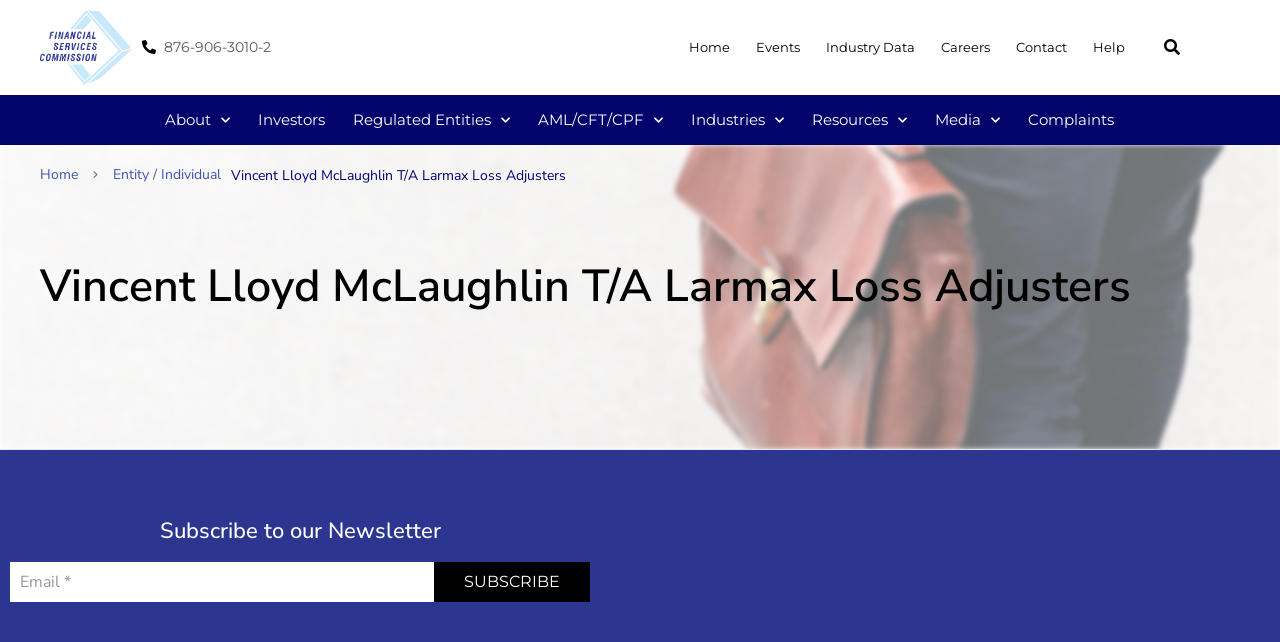

--- FILE ---
content_type: text/html; charset=UTF-8
request_url: https://www.fscjamaica.org/industries/vincent-lloyd-mclaughlin-t-a-larmax-loss-adjusters/
body_size: 18681
content:
<!DOCTYPE html>
<html lang="en-US" prefix="og: https://ogp.me/ns#">
<head>
	<meta charset="UTF-8">
	<meta name="viewport" content="width=device-width, initial-scale=1.0, viewport-fit=cover" />			<title>
			Vincent Lloyd McLaughlin T/A Larmax Loss Adjusters - Financial Services Commission		</title>
		<script type="text/javascript">
/* <![CDATA[ */
var theplus_ajax_url = "https://www.fscjamaica.org/wp-admin/admin-ajax.php";
		var theplus_ajax_post_url = "https://www.fscjamaica.org/wp-admin/admin-post.php";
		var theplus_nonce = "1248829a12";
/* ]]> */
</script>
	<style>img:is([sizes="auto" i], [sizes^="auto," i]) { contain-intrinsic-size: 3000px 1500px }</style>
	
<!-- Search Engine Optimization by Rank Math - https://rankmath.com/ -->
<meta name="robots" content="index, follow, max-snippet:-1, max-video-preview:-1, max-image-preview:large"/>
<link rel="canonical" href="https://www.fscjamaica.org/industries/vincent-lloyd-mclaughlin-t-a-larmax-loss-adjusters/" />
<meta property="og:locale" content="en_US" />
<meta property="og:type" content="article" />
<meta property="og:title" content="Vincent Lloyd McLaughlin T/A Larmax Loss Adjusters - Financial Services Commission" />
<meta property="og:url" content="https://www.fscjamaica.org/industries/vincent-lloyd-mclaughlin-t-a-larmax-loss-adjusters/" />
<meta property="og:site_name" content="Financial Services Commission" />
<meta name="twitter:card" content="summary_large_image" />
<meta name="twitter:title" content="Vincent Lloyd McLaughlin T/A Larmax Loss Adjusters - Financial Services Commission" />
<!-- /Rank Math WordPress SEO plugin -->

<link rel='dns-prefetch' href='//maps.googleapis.com' />
<link rel='dns-prefetch' href='//stats.wp.com' />
<script type="text/javascript">
/* <![CDATA[ */
window._wpemojiSettings = {"baseUrl":"https:\/\/s.w.org\/images\/core\/emoji\/15.0.3\/72x72\/","ext":".png","svgUrl":"https:\/\/s.w.org\/images\/core\/emoji\/15.0.3\/svg\/","svgExt":".svg","source":{"concatemoji":"https:\/\/www.fscjamaica.org\/wp-includes\/js\/wp-emoji-release.min.js?ver=87cefce5623ad927a38bdb879978a8d9"}};
/*! This file is auto-generated */
!function(i,n){var o,s,e;function c(e){try{var t={supportTests:e,timestamp:(new Date).valueOf()};sessionStorage.setItem(o,JSON.stringify(t))}catch(e){}}function p(e,t,n){e.clearRect(0,0,e.canvas.width,e.canvas.height),e.fillText(t,0,0);var t=new Uint32Array(e.getImageData(0,0,e.canvas.width,e.canvas.height).data),r=(e.clearRect(0,0,e.canvas.width,e.canvas.height),e.fillText(n,0,0),new Uint32Array(e.getImageData(0,0,e.canvas.width,e.canvas.height).data));return t.every(function(e,t){return e===r[t]})}function u(e,t,n){switch(t){case"flag":return n(e,"\ud83c\udff3\ufe0f\u200d\u26a7\ufe0f","\ud83c\udff3\ufe0f\u200b\u26a7\ufe0f")?!1:!n(e,"\ud83c\uddfa\ud83c\uddf3","\ud83c\uddfa\u200b\ud83c\uddf3")&&!n(e,"\ud83c\udff4\udb40\udc67\udb40\udc62\udb40\udc65\udb40\udc6e\udb40\udc67\udb40\udc7f","\ud83c\udff4\u200b\udb40\udc67\u200b\udb40\udc62\u200b\udb40\udc65\u200b\udb40\udc6e\u200b\udb40\udc67\u200b\udb40\udc7f");case"emoji":return!n(e,"\ud83d\udc26\u200d\u2b1b","\ud83d\udc26\u200b\u2b1b")}return!1}function f(e,t,n){var r="undefined"!=typeof WorkerGlobalScope&&self instanceof WorkerGlobalScope?new OffscreenCanvas(300,150):i.createElement("canvas"),a=r.getContext("2d",{willReadFrequently:!0}),o=(a.textBaseline="top",a.font="600 32px Arial",{});return e.forEach(function(e){o[e]=t(a,e,n)}),o}function t(e){var t=i.createElement("script");t.src=e,t.defer=!0,i.head.appendChild(t)}"undefined"!=typeof Promise&&(o="wpEmojiSettingsSupports",s=["flag","emoji"],n.supports={everything:!0,everythingExceptFlag:!0},e=new Promise(function(e){i.addEventListener("DOMContentLoaded",e,{once:!0})}),new Promise(function(t){var n=function(){try{var e=JSON.parse(sessionStorage.getItem(o));if("object"==typeof e&&"number"==typeof e.timestamp&&(new Date).valueOf()<e.timestamp+604800&&"object"==typeof e.supportTests)return e.supportTests}catch(e){}return null}();if(!n){if("undefined"!=typeof Worker&&"undefined"!=typeof OffscreenCanvas&&"undefined"!=typeof URL&&URL.createObjectURL&&"undefined"!=typeof Blob)try{var e="postMessage("+f.toString()+"("+[JSON.stringify(s),u.toString(),p.toString()].join(",")+"));",r=new Blob([e],{type:"text/javascript"}),a=new Worker(URL.createObjectURL(r),{name:"wpTestEmojiSupports"});return void(a.onmessage=function(e){c(n=e.data),a.terminate(),t(n)})}catch(e){}c(n=f(s,u,p))}t(n)}).then(function(e){for(var t in e)n.supports[t]=e[t],n.supports.everything=n.supports.everything&&n.supports[t],"flag"!==t&&(n.supports.everythingExceptFlag=n.supports.everythingExceptFlag&&n.supports[t]);n.supports.everythingExceptFlag=n.supports.everythingExceptFlag&&!n.supports.flag,n.DOMReady=!1,n.readyCallback=function(){n.DOMReady=!0}}).then(function(){return e}).then(function(){var e;n.supports.everything||(n.readyCallback(),(e=n.source||{}).concatemoji?t(e.concatemoji):e.wpemoji&&e.twemoji&&(t(e.twemoji),t(e.wpemoji)))}))}((window,document),window._wpemojiSettings);
/* ]]> */
</script>
<link rel='stylesheet' id='sbi_styles-css' href='https://www.fscjamaica.org/wp-content/plugins/instagram-feed/css/sbi-styles.min.css?ver=6.10.0' type='text/css' media='all' />
<style id='wp-emoji-styles-inline-css' type='text/css'>

	img.wp-smiley, img.emoji {
		display: inline !important;
		border: none !important;
		box-shadow: none !important;
		height: 1em !important;
		width: 1em !important;
		margin: 0 0.07em !important;
		vertical-align: -0.1em !important;
		background: none !important;
		padding: 0 !important;
	}
</style>
<link rel='stylesheet' id='wp-block-library-css' href='https://www.fscjamaica.org/wp-includes/css/dist/block-library/style.min.css?ver=87cefce5623ad927a38bdb879978a8d9' type='text/css' media='all' />
<link rel='stylesheet' id='mediaelement-css' href='https://www.fscjamaica.org/wp-includes/js/mediaelement/mediaelementplayer-legacy.min.css?ver=4.2.17' type='text/css' media='all' />
<link rel='stylesheet' id='wp-mediaelement-css' href='https://www.fscjamaica.org/wp-includes/js/mediaelement/wp-mediaelement.min.css?ver=87cefce5623ad927a38bdb879978a8d9' type='text/css' media='all' />
<style id='jetpack-sharing-buttons-style-inline-css' type='text/css'>
.jetpack-sharing-buttons__services-list{display:flex;flex-direction:row;flex-wrap:wrap;gap:0;list-style-type:none;margin:5px;padding:0}.jetpack-sharing-buttons__services-list.has-small-icon-size{font-size:12px}.jetpack-sharing-buttons__services-list.has-normal-icon-size{font-size:16px}.jetpack-sharing-buttons__services-list.has-large-icon-size{font-size:24px}.jetpack-sharing-buttons__services-list.has-huge-icon-size{font-size:36px}@media print{.jetpack-sharing-buttons__services-list{display:none!important}}.editor-styles-wrapper .wp-block-jetpack-sharing-buttons{gap:0;padding-inline-start:0}ul.jetpack-sharing-buttons__services-list.has-background{padding:1.25em 2.375em}
</style>
<style id='classic-theme-styles-inline-css' type='text/css'>
/*! This file is auto-generated */
.wp-block-button__link{color:#fff;background-color:#32373c;border-radius:9999px;box-shadow:none;text-decoration:none;padding:calc(.667em + 2px) calc(1.333em + 2px);font-size:1.125em}.wp-block-file__button{background:#32373c;color:#fff;text-decoration:none}
</style>
<style id='global-styles-inline-css' type='text/css'>
:root{--wp--preset--aspect-ratio--square: 1;--wp--preset--aspect-ratio--4-3: 4/3;--wp--preset--aspect-ratio--3-4: 3/4;--wp--preset--aspect-ratio--3-2: 3/2;--wp--preset--aspect-ratio--2-3: 2/3;--wp--preset--aspect-ratio--16-9: 16/9;--wp--preset--aspect-ratio--9-16: 9/16;--wp--preset--color--black: #000000;--wp--preset--color--cyan-bluish-gray: #abb8c3;--wp--preset--color--white: #ffffff;--wp--preset--color--pale-pink: #f78da7;--wp--preset--color--vivid-red: #cf2e2e;--wp--preset--color--luminous-vivid-orange: #ff6900;--wp--preset--color--luminous-vivid-amber: #fcb900;--wp--preset--color--light-green-cyan: #7bdcb5;--wp--preset--color--vivid-green-cyan: #00d084;--wp--preset--color--pale-cyan-blue: #8ed1fc;--wp--preset--color--vivid-cyan-blue: #0693e3;--wp--preset--color--vivid-purple: #9b51e0;--wp--preset--gradient--vivid-cyan-blue-to-vivid-purple: linear-gradient(135deg,rgba(6,147,227,1) 0%,rgb(155,81,224) 100%);--wp--preset--gradient--light-green-cyan-to-vivid-green-cyan: linear-gradient(135deg,rgb(122,220,180) 0%,rgb(0,208,130) 100%);--wp--preset--gradient--luminous-vivid-amber-to-luminous-vivid-orange: linear-gradient(135deg,rgba(252,185,0,1) 0%,rgba(255,105,0,1) 100%);--wp--preset--gradient--luminous-vivid-orange-to-vivid-red: linear-gradient(135deg,rgba(255,105,0,1) 0%,rgb(207,46,46) 100%);--wp--preset--gradient--very-light-gray-to-cyan-bluish-gray: linear-gradient(135deg,rgb(238,238,238) 0%,rgb(169,184,195) 100%);--wp--preset--gradient--cool-to-warm-spectrum: linear-gradient(135deg,rgb(74,234,220) 0%,rgb(151,120,209) 20%,rgb(207,42,186) 40%,rgb(238,44,130) 60%,rgb(251,105,98) 80%,rgb(254,248,76) 100%);--wp--preset--gradient--blush-light-purple: linear-gradient(135deg,rgb(255,206,236) 0%,rgb(152,150,240) 100%);--wp--preset--gradient--blush-bordeaux: linear-gradient(135deg,rgb(254,205,165) 0%,rgb(254,45,45) 50%,rgb(107,0,62) 100%);--wp--preset--gradient--luminous-dusk: linear-gradient(135deg,rgb(255,203,112) 0%,rgb(199,81,192) 50%,rgb(65,88,208) 100%);--wp--preset--gradient--pale-ocean: linear-gradient(135deg,rgb(255,245,203) 0%,rgb(182,227,212) 50%,rgb(51,167,181) 100%);--wp--preset--gradient--electric-grass: linear-gradient(135deg,rgb(202,248,128) 0%,rgb(113,206,126) 100%);--wp--preset--gradient--midnight: linear-gradient(135deg,rgb(2,3,129) 0%,rgb(40,116,252) 100%);--wp--preset--font-size--small: 13px;--wp--preset--font-size--medium: 20px;--wp--preset--font-size--large: 36px;--wp--preset--font-size--x-large: 42px;--wp--preset--spacing--20: 0.44rem;--wp--preset--spacing--30: 0.67rem;--wp--preset--spacing--40: 1rem;--wp--preset--spacing--50: 1.5rem;--wp--preset--spacing--60: 2.25rem;--wp--preset--spacing--70: 3.38rem;--wp--preset--spacing--80: 5.06rem;--wp--preset--shadow--natural: 6px 6px 9px rgba(0, 0, 0, 0.2);--wp--preset--shadow--deep: 12px 12px 50px rgba(0, 0, 0, 0.4);--wp--preset--shadow--sharp: 6px 6px 0px rgba(0, 0, 0, 0.2);--wp--preset--shadow--outlined: 6px 6px 0px -3px rgba(255, 255, 255, 1), 6px 6px rgba(0, 0, 0, 1);--wp--preset--shadow--crisp: 6px 6px 0px rgba(0, 0, 0, 1);}:where(.is-layout-flex){gap: 0.5em;}:where(.is-layout-grid){gap: 0.5em;}body .is-layout-flex{display: flex;}.is-layout-flex{flex-wrap: wrap;align-items: center;}.is-layout-flex > :is(*, div){margin: 0;}body .is-layout-grid{display: grid;}.is-layout-grid > :is(*, div){margin: 0;}:where(.wp-block-columns.is-layout-flex){gap: 2em;}:where(.wp-block-columns.is-layout-grid){gap: 2em;}:where(.wp-block-post-template.is-layout-flex){gap: 1.25em;}:where(.wp-block-post-template.is-layout-grid){gap: 1.25em;}.has-black-color{color: var(--wp--preset--color--black) !important;}.has-cyan-bluish-gray-color{color: var(--wp--preset--color--cyan-bluish-gray) !important;}.has-white-color{color: var(--wp--preset--color--white) !important;}.has-pale-pink-color{color: var(--wp--preset--color--pale-pink) !important;}.has-vivid-red-color{color: var(--wp--preset--color--vivid-red) !important;}.has-luminous-vivid-orange-color{color: var(--wp--preset--color--luminous-vivid-orange) !important;}.has-luminous-vivid-amber-color{color: var(--wp--preset--color--luminous-vivid-amber) !important;}.has-light-green-cyan-color{color: var(--wp--preset--color--light-green-cyan) !important;}.has-vivid-green-cyan-color{color: var(--wp--preset--color--vivid-green-cyan) !important;}.has-pale-cyan-blue-color{color: var(--wp--preset--color--pale-cyan-blue) !important;}.has-vivid-cyan-blue-color{color: var(--wp--preset--color--vivid-cyan-blue) !important;}.has-vivid-purple-color{color: var(--wp--preset--color--vivid-purple) !important;}.has-black-background-color{background-color: var(--wp--preset--color--black) !important;}.has-cyan-bluish-gray-background-color{background-color: var(--wp--preset--color--cyan-bluish-gray) !important;}.has-white-background-color{background-color: var(--wp--preset--color--white) !important;}.has-pale-pink-background-color{background-color: var(--wp--preset--color--pale-pink) !important;}.has-vivid-red-background-color{background-color: var(--wp--preset--color--vivid-red) !important;}.has-luminous-vivid-orange-background-color{background-color: var(--wp--preset--color--luminous-vivid-orange) !important;}.has-luminous-vivid-amber-background-color{background-color: var(--wp--preset--color--luminous-vivid-amber) !important;}.has-light-green-cyan-background-color{background-color: var(--wp--preset--color--light-green-cyan) !important;}.has-vivid-green-cyan-background-color{background-color: var(--wp--preset--color--vivid-green-cyan) !important;}.has-pale-cyan-blue-background-color{background-color: var(--wp--preset--color--pale-cyan-blue) !important;}.has-vivid-cyan-blue-background-color{background-color: var(--wp--preset--color--vivid-cyan-blue) !important;}.has-vivid-purple-background-color{background-color: var(--wp--preset--color--vivid-purple) !important;}.has-black-border-color{border-color: var(--wp--preset--color--black) !important;}.has-cyan-bluish-gray-border-color{border-color: var(--wp--preset--color--cyan-bluish-gray) !important;}.has-white-border-color{border-color: var(--wp--preset--color--white) !important;}.has-pale-pink-border-color{border-color: var(--wp--preset--color--pale-pink) !important;}.has-vivid-red-border-color{border-color: var(--wp--preset--color--vivid-red) !important;}.has-luminous-vivid-orange-border-color{border-color: var(--wp--preset--color--luminous-vivid-orange) !important;}.has-luminous-vivid-amber-border-color{border-color: var(--wp--preset--color--luminous-vivid-amber) !important;}.has-light-green-cyan-border-color{border-color: var(--wp--preset--color--light-green-cyan) !important;}.has-vivid-green-cyan-border-color{border-color: var(--wp--preset--color--vivid-green-cyan) !important;}.has-pale-cyan-blue-border-color{border-color: var(--wp--preset--color--pale-cyan-blue) !important;}.has-vivid-cyan-blue-border-color{border-color: var(--wp--preset--color--vivid-cyan-blue) !important;}.has-vivid-purple-border-color{border-color: var(--wp--preset--color--vivid-purple) !important;}.has-vivid-cyan-blue-to-vivid-purple-gradient-background{background: var(--wp--preset--gradient--vivid-cyan-blue-to-vivid-purple) !important;}.has-light-green-cyan-to-vivid-green-cyan-gradient-background{background: var(--wp--preset--gradient--light-green-cyan-to-vivid-green-cyan) !important;}.has-luminous-vivid-amber-to-luminous-vivid-orange-gradient-background{background: var(--wp--preset--gradient--luminous-vivid-amber-to-luminous-vivid-orange) !important;}.has-luminous-vivid-orange-to-vivid-red-gradient-background{background: var(--wp--preset--gradient--luminous-vivid-orange-to-vivid-red) !important;}.has-very-light-gray-to-cyan-bluish-gray-gradient-background{background: var(--wp--preset--gradient--very-light-gray-to-cyan-bluish-gray) !important;}.has-cool-to-warm-spectrum-gradient-background{background: var(--wp--preset--gradient--cool-to-warm-spectrum) !important;}.has-blush-light-purple-gradient-background{background: var(--wp--preset--gradient--blush-light-purple) !important;}.has-blush-bordeaux-gradient-background{background: var(--wp--preset--gradient--blush-bordeaux) !important;}.has-luminous-dusk-gradient-background{background: var(--wp--preset--gradient--luminous-dusk) !important;}.has-pale-ocean-gradient-background{background: var(--wp--preset--gradient--pale-ocean) !important;}.has-electric-grass-gradient-background{background: var(--wp--preset--gradient--electric-grass) !important;}.has-midnight-gradient-background{background: var(--wp--preset--gradient--midnight) !important;}.has-small-font-size{font-size: var(--wp--preset--font-size--small) !important;}.has-medium-font-size{font-size: var(--wp--preset--font-size--medium) !important;}.has-large-font-size{font-size: var(--wp--preset--font-size--large) !important;}.has-x-large-font-size{font-size: var(--wp--preset--font-size--x-large) !important;}
:where(.wp-block-post-template.is-layout-flex){gap: 1.25em;}:where(.wp-block-post-template.is-layout-grid){gap: 1.25em;}
:where(.wp-block-columns.is-layout-flex){gap: 2em;}:where(.wp-block-columns.is-layout-grid){gap: 2em;}
:root :where(.wp-block-pullquote){font-size: 1.5em;line-height: 1.6;}
</style>
<link rel='stylesheet' id='bkbm-font-awesome-min-css' href='https://www.fscjamaica.org/wp-content/plugins/bwl-kb-manager/libs/font-awesome/font-awesome.min.css?ver=1.4.8' type='text/css' media='all' />
<link rel='stylesheet' id='bkbm-v4-shims-min-css' href='https://www.fscjamaica.org/wp-content/plugins/bwl-kb-manager/libs/font-awesome/v4-shims.min.css?ver=1.4.8' type='text/css' media='all' />
<link rel='stylesheet' id='bkbm-owl-carousel-css' href='https://www.fscjamaica.org/wp-content/plugins/bwl-kb-manager/libs/owl-carousel/owl.carousel.css?ver=1.4.8' type='text/css' media='all' />
<link rel='stylesheet' id='bkbm-remodal-css' href='https://www.fscjamaica.org/wp-content/plugins/bwl-kb-manager/libs/remodal/remodal.css?ver=1.4.8' type='text/css' media='all' />
<link rel='stylesheet' id='bkbm-remodal-default-theme-css' href='https://www.fscjamaica.org/wp-content/plugins/bwl-kb-manager/libs/remodal/remodal-default-theme.css?ver=1.4.8' type='text/css' media='all' />
<link rel='stylesheet' id='bkbm-frontend-css' href='https://www.fscjamaica.org/wp-content/plugins/bwl-kb-manager/assets/styles/frontend.css?ver=1.4.8' type='text/css' media='all' />
<link rel='stylesheet' id='contact-form-7-css' href='https://www.fscjamaica.org/wp-content/plugins/contact-form-7/includes/css/styles.css?ver=6.1.4' type='text/css' media='all' />
<link rel='stylesheet' id='wp-job-manager-job-listings-css' href='https://www.fscjamaica.org/wp-content/plugins/wp-job-manager/assets/dist/css/job-listings.css?ver=598383a28ac5f9f156e4' type='text/css' media='all' />
<link rel='stylesheet' id='tribe-events-v2-single-skeleton-css' href='https://www.fscjamaica.org/wp-content/plugins/the-events-calendar/build/css/tribe-events-single-skeleton.css?ver=6.15.14' type='text/css' media='all' />
<link rel='stylesheet' id='tribe-events-v2-single-skeleton-full-css' href='https://www.fscjamaica.org/wp-content/plugins/the-events-calendar/build/css/tribe-events-single-full.css?ver=6.15.14' type='text/css' media='all' />
<link rel='stylesheet' id='tec-events-elementor-widgets-base-styles-css' href='https://www.fscjamaica.org/wp-content/plugins/the-events-calendar/build/css/integrations/plugins/elementor/widgets/widget-base.css?ver=6.15.14' type='text/css' media='all' />
<link rel='stylesheet' id='theplus-plus-extra-adv-plus-extra-adv-css' href='//www.fscjamaica.org/wp-content/plugins/the-plus-addons-for-elementor-page-builder/assets/css/main/plus-extra-adv/plus-extra-adv.min.css?ver=1768653312' type='text/css' media='all' />
<link rel='stylesheet' id='theplus-plus-breadcrumbs-bar-breadcrumbs-bar-css' href='//www.fscjamaica.org/wp-content/plugins/the-plus-addons-for-elementor-page-builder/assets/css/main/breadcrumbs-bar/plus-breadcrumbs-bar.css?ver=1768653312' type='text/css' media='all' />
<link rel='stylesheet' id='theplus-plus-bb-style1-breadcrumbs-bar-css' href='//www.fscjamaica.org/wp-content/plugins/the-plus-addons-for-elementor-page-builder/assets/css/main/breadcrumbs-bar/plus-bb-style1.css?ver=1768653312' type='text/css' media='all' />
<link rel='stylesheet' id='elementor-frontend-css' href='https://www.fscjamaica.org/wp-content/plugins/elementor/assets/css/frontend.min.css?ver=3.34.1' type='text/css' media='all' />
<link rel='stylesheet' id='widget-image-css' href='https://www.fscjamaica.org/wp-content/plugins/elementor/assets/css/widget-image.min.css?ver=3.34.1' type='text/css' media='all' />
<link rel='stylesheet' id='widget-icon-list-css' href='https://www.fscjamaica.org/wp-content/plugins/elementor/assets/css/widget-icon-list.min.css?ver=3.34.1' type='text/css' media='all' />
<link rel='stylesheet' id='widget-nav-menu-css' href='https://www.fscjamaica.org/wp-content/plugins/elementor-pro/assets/css/widget-nav-menu.min.css?ver=3.32.3' type='text/css' media='all' />
<link rel='stylesheet' id='ep-font-css' href='https://www.fscjamaica.org/wp-content/plugins/bdthemes-element-pack/assets/css/ep-font.css?ver=9.0.12' type='text/css' media='all' />
<link rel='stylesheet' id='bdt-uikit-css' href='https://www.fscjamaica.org/wp-content/plugins/bdthemes-element-pack/assets/css/bdt-uikit.css?ver=3.21.7' type='text/css' media='all' />
<link rel='stylesheet' id='ep-helper-css' href='https://www.fscjamaica.org/wp-content/plugins/bdthemes-element-pack/assets/css/ep-helper.css?ver=9.0.12' type='text/css' media='all' />
<link rel='stylesheet' id='ep-search-css' href='https://www.fscjamaica.org/wp-content/plugins/bdthemes-element-pack/assets/css/ep-search.css?ver=9.0.12' type='text/css' media='all' />
<link rel='stylesheet' id='widget-heading-css' href='https://www.fscjamaica.org/wp-content/plugins/elementor/assets/css/widget-heading.min.css?ver=3.34.1' type='text/css' media='all' />
<link rel='stylesheet' id='ep-mailchimp-css' href='https://www.fscjamaica.org/wp-content/plugins/bdthemes-element-pack/assets/css/ep-mailchimp.css?ver=9.0.12' type='text/css' media='all' />
<link rel='stylesheet' id='widget-social-icons-css' href='https://www.fscjamaica.org/wp-content/plugins/elementor/assets/css/widget-social-icons.min.css?ver=3.34.1' type='text/css' media='all' />
<link rel='stylesheet' id='e-apple-webkit-css' href='https://www.fscjamaica.org/wp-content/plugins/elementor/assets/css/conditionals/apple-webkit.min.css?ver=3.34.1' type='text/css' media='all' />
<link rel='stylesheet' id='widget-divider-css' href='https://www.fscjamaica.org/wp-content/plugins/elementor/assets/css/widget-divider.min.css?ver=3.34.1' type='text/css' media='all' />
<link rel='stylesheet' id='e-motion-fx-css' href='https://www.fscjamaica.org/wp-content/plugins/elementor-pro/assets/css/modules/motion-fx.min.css?ver=3.32.3' type='text/css' media='all' />
<link rel='stylesheet' id='elementor-icons-css' href='https://www.fscjamaica.org/wp-content/plugins/elementor/assets/lib/eicons/css/elementor-icons.min.css?ver=5.45.0' type='text/css' media='all' />
<link rel='stylesheet' id='elementor-post-781-css' href='https://www.fscjamaica.org/wp-content/uploads/elementor/css/post-781.css?ver=1768522744' type='text/css' media='all' />
<link rel='stylesheet' id='sbistyles-css' href='https://www.fscjamaica.org/wp-content/plugins/instagram-feed/css/sbi-styles.min.css?ver=6.10.0' type='text/css' media='all' />
<link rel='stylesheet' id='elementor-post-3503-css' href='https://www.fscjamaica.org/wp-content/uploads/elementor/css/post-3503.css?ver=1768522745' type='text/css' media='all' />
<link rel='stylesheet' id='elementor-post-32-css' href='https://www.fscjamaica.org/wp-content/uploads/elementor/css/post-32.css?ver=1768522745' type='text/css' media='all' />
<link rel='stylesheet' id='elementor-post-3462-css' href='https://www.fscjamaica.org/wp-content/uploads/elementor/css/post-3462.css?ver=1768523683' type='text/css' media='all' />
<link rel='stylesheet' id='ecs-styles-css' href='https://www.fscjamaica.org/wp-content/plugins/ele-custom-skin/assets/css/ecs-style.css?ver=3.1.9' type='text/css' media='all' />
<link rel='stylesheet' id='elementor-post-1198-css' href='https://www.fscjamaica.org/wp-content/uploads/elementor/css/post-1198.css?ver=1743179083' type='text/css' media='all' />
<link rel='stylesheet' id='elementor-post-1515-css' href='https://www.fscjamaica.org/wp-content/uploads/elementor/css/post-1515.css?ver=1585267587' type='text/css' media='all' />
<link rel='stylesheet' id='elementor-post-1698-css' href='https://www.fscjamaica.org/wp-content/uploads/elementor/css/post-1698.css?ver=1677686328' type='text/css' media='all' />
<link rel='stylesheet' id='elementor-post-1717-css' href='https://www.fscjamaica.org/wp-content/uploads/elementor/css/post-1717.css?ver=1677686292' type='text/css' media='all' />
<link rel='stylesheet' id='elementor-post-1723-css' href='https://www.fscjamaica.org/wp-content/uploads/elementor/css/post-1723.css?ver=1677686261' type='text/css' media='all' />
<link rel='stylesheet' id='elementor-post-1760-css' href='https://www.fscjamaica.org/wp-content/uploads/elementor/css/post-1760.css?ver=1677607120' type='text/css' media='all' />
<link rel='stylesheet' id='elementor-post-1763-css' href='https://www.fscjamaica.org/wp-content/uploads/elementor/css/post-1763.css?ver=1677686204' type='text/css' media='all' />
<link rel='stylesheet' id='elementor-post-1766-css' href='https://www.fscjamaica.org/wp-content/uploads/elementor/css/post-1766.css?ver=1677685788' type='text/css' media='all' />
<link rel='stylesheet' id='elementor-post-1769-css' href='https://www.fscjamaica.org/wp-content/uploads/elementor/css/post-1769.css?ver=1677685750' type='text/css' media='all' />
<link rel='stylesheet' id='elementor-post-1772-css' href='https://www.fscjamaica.org/wp-content/uploads/elementor/css/post-1772.css?ver=1677685714' type='text/css' media='all' />
<link rel='stylesheet' id='elementor-post-1775-css' href='https://www.fscjamaica.org/wp-content/uploads/elementor/css/post-1775.css?ver=1677685669' type='text/css' media='all' />
<link rel='stylesheet' id='elementor-post-1906-css' href='https://www.fscjamaica.org/wp-content/uploads/elementor/css/post-1906.css?ver=1677685633' type='text/css' media='all' />
<link rel='stylesheet' id='elementor-post-3859-css' href='https://www.fscjamaica.org/wp-content/uploads/elementor/css/post-3859.css?ver=1677685586' type='text/css' media='all' />
<link rel='stylesheet' id='elementor-post-3874-css' href='https://www.fscjamaica.org/wp-content/uploads/elementor/css/post-3874.css?ver=1677685553' type='text/css' media='all' />
<link rel='stylesheet' id='elementor-post-5104-css' href='https://www.fscjamaica.org/wp-content/uploads/elementor/css/post-5104.css?ver=1677685487' type='text/css' media='all' />
<link rel='stylesheet' id='elementor-post-5107-css' href='https://www.fscjamaica.org/wp-content/uploads/elementor/css/post-5107.css?ver=1677685455' type='text/css' media='all' />
<link rel='stylesheet' id='elementor-post-5110-css' href='https://www.fscjamaica.org/wp-content/uploads/elementor/css/post-5110.css?ver=1677685403' type='text/css' media='all' />
<link rel='stylesheet' id='elementor-post-5113-css' href='https://www.fscjamaica.org/wp-content/uploads/elementor/css/post-5113.css?ver=1677685369' type='text/css' media='all' />
<link rel='stylesheet' id='elementor-gf-local-nunitosans-css' href='https://www.fscjamaica.org/wp-content/uploads/elementor/google-fonts/css/nunitosans.css?ver=1744643803' type='text/css' media='all' />
<link rel='stylesheet' id='elementor-gf-local-roboto-css' href='https://www.fscjamaica.org/wp-content/uploads/elementor/google-fonts/css/roboto.css?ver=1744643677' type='text/css' media='all' />
<link rel='stylesheet' id='elementor-gf-local-montserrat-css' href='https://www.fscjamaica.org/wp-content/uploads/elementor/google-fonts/css/montserrat.css?ver=1744643678' type='text/css' media='all' />
<link rel='stylesheet' id='elementor-icons-shared-0-css' href='https://www.fscjamaica.org/wp-content/plugins/elementor/assets/lib/font-awesome/css/fontawesome.min.css?ver=5.15.3' type='text/css' media='all' />
<link rel='stylesheet' id='elementor-icons-fa-solid-css' href='https://www.fscjamaica.org/wp-content/plugins/elementor/assets/lib/font-awesome/css/solid.min.css?ver=5.15.3' type='text/css' media='all' />
<link rel='stylesheet' id='elementor-icons-fa-brands-css' href='https://www.fscjamaica.org/wp-content/plugins/elementor/assets/lib/font-awesome/css/brands.min.css?ver=5.15.3' type='text/css' media='all' />
<script type="text/javascript" src="https://www.fscjamaica.org/wp-includes/js/jquery/jquery.min.js?ver=3.7.1" id="jquery-core-js"></script>
<script type="text/javascript" src="https://www.fscjamaica.org/wp-includes/js/jquery/jquery-migrate.min.js?ver=3.4.1" id="jquery-migrate-js"></script>
<script type="text/javascript" src="https://maps.googleapis.com/maps/api/js?key=&amp;libraries=places&amp;sensor=false" id="gmaps-js-js"></script>
<script type="text/javascript" id="ecs_ajax_load-js-extra">
/* <![CDATA[ */
var ecs_ajax_params = {"ajaxurl":"https:\/\/www.fscjamaica.org\/wp-admin\/admin-ajax.php","posts":"{\"page\":0,\"industries\":\"vincent-lloyd-mclaughlin-t-a-larmax-loss-adjusters\",\"post_type\":\"industries\",\"name\":\"vincent-lloyd-mclaughlin-t-a-larmax-loss-adjusters\",\"error\":\"\",\"m\":\"\",\"p\":0,\"post_parent\":\"\",\"subpost\":\"\",\"subpost_id\":\"\",\"attachment\":\"\",\"attachment_id\":0,\"pagename\":\"\",\"page_id\":0,\"second\":\"\",\"minute\":\"\",\"hour\":\"\",\"day\":0,\"monthnum\":0,\"year\":0,\"w\":0,\"category_name\":\"\",\"tag\":\"\",\"cat\":\"\",\"tag_id\":\"\",\"author\":\"\",\"author_name\":\"\",\"feed\":\"\",\"tb\":\"\",\"paged\":0,\"meta_key\":\"\",\"meta_value\":\"\",\"preview\":\"\",\"s\":\"\",\"sentence\":\"\",\"title\":\"\",\"fields\":\"\",\"menu_order\":\"\",\"embed\":\"\",\"category__in\":[],\"category__not_in\":[],\"category__and\":[],\"post__in\":[],\"post__not_in\":[],\"post_name__in\":[],\"tag__in\":[],\"tag__not_in\":[],\"tag__and\":[],\"tag_slug__in\":[],\"tag_slug__and\":[],\"post_parent__in\":[],\"post_parent__not_in\":[],\"author__in\":[],\"author__not_in\":[],\"search_columns\":[],\"ignore_sticky_posts\":false,\"suppress_filters\":false,\"cache_results\":true,\"update_post_term_cache\":true,\"update_menu_item_cache\":false,\"lazy_load_term_meta\":true,\"update_post_meta_cache\":true,\"posts_per_page\":20,\"nopaging\":false,\"comments_per_page\":\"50\",\"no_found_rows\":false,\"order\":\"DESC\"}"};
/* ]]> */
</script>
<script type="text/javascript" src="https://www.fscjamaica.org/wp-content/plugins/ele-custom-skin/assets/js/ecs_ajax_pagination.js?ver=3.1.9" id="ecs_ajax_load-js"></script>
<script type="text/javascript" src="https://www.fscjamaica.org/wp-content/plugins/ele-custom-skin/assets/js/ecs.js?ver=3.1.9" id="ecs-script-js"></script>
<link rel="https://api.w.org/" href="https://www.fscjamaica.org/wp-json/" /><link rel="EditURI" type="application/rsd+xml" title="RSD" href="https://www.fscjamaica.org/xmlrpc.php?rsd" />
<link rel="alternate" title="oEmbed (JSON)" type="application/json+oembed" href="https://www.fscjamaica.org/wp-json/oembed/1.0/embed?url=https%3A%2F%2Fwww.fscjamaica.org%2Findustries%2Fvincent-lloyd-mclaughlin-t-a-larmax-loss-adjusters%2F" />
<link rel="alternate" title="oEmbed (XML)" type="text/xml+oembed" href="https://www.fscjamaica.org/wp-json/oembed/1.0/embed?url=https%3A%2F%2Fwww.fscjamaica.org%2Findustries%2Fvincent-lloyd-mclaughlin-t-a-larmax-loss-adjusters%2F&#038;format=xml" />
<style type="text/css">.bkb_container .bg-green{ background-color: #559900;}.bkb_container .bg-red{ background-color: #C9231A;}.bkb_container .btn_like{ color: #559900;}.bkb_icon_like_color{ color: #559900;}.bkb_container .btn_dislike{ color: #C9231A;}.bkb_icon_dislike_color{ color: #C9231A;}.tipsy-inner{ background: #000000; color: #FFFFFF;}div.suggestionsBox{ background: #2C2C2C;}div.suggestionList ul li{color: #FFFFFF !important;}div.suggestionList ul li a{color: #FFFFFF !important;}div.suggestionList:before{  border-bottom: 7px solid #2C2C2C !important;}span.bkbm-btn-clear{ right: 3px;}h2.bkb-box-style-category-title, span.bkb-icon-container, h2.bwl-kb-category-title a{ color: #0074A2 !important;}div.bkb-box-layout a:hover h2.bkb-box-style-category-title, div.bkb-box-layout a:hover span.bkb-icon-container, h2.bwl-kb-category-title a:hover{ color: #004F6C!important;}.smk_accordion .accordion_in .acc_head .acc_icon_expand { background: #00D793 !important; border-color: #EEEEEE !important;}.smk_accordion .accordion_in.acc_active > .acc_head .acc_icon_expand { background: #00D793 !important; border-color: #00D793 !important;}.smk_accordion .accordion_in .acc_head .acc_icon_expand:after { color: #FFFFFF !important;}.smk_accordion .accordion_in .acc_content { background: #FFFFFF !important; }.smk_accordion .accordion_in {border-color: #EEEEEE !important;}.bkbm-carousel .owl-nav .owl-prev, .bkbm-carousel .owl-nav .owl-next {color: #13B4EF !important;}.bkbm-carousel .owl-dots .active span {background: #13B4EF !important;}p.bkb-category-description{ color: #525252 !important;}.rounded-list li a, .rounded-list li a:before, .rounded-list li a:visited{ background: #EBEBEB; color: #2C2C2C;}.rounded-list li a:before, .rounded-list li a:hover{ background: #DDDDDD; color: #5c5c5c;}.rectangle-list li a, .rectangle-list li a:before, .rectangle-list li a:visited{ background: #EBEBEB; color: #2C2C2C;}.rectangle-list li a:before, .rectangle-list li a:hover{ background: #DDDDDD; color: #5c5c5c;}.iconized-list li a{ color: #2C2C2C !important;}.iconized-list li a:hover{ color: #5c5c5c !important;}.none-list li a{ color: #2C2C2C !important;}.none-list li a:hover{ color: #5c5c5c !important;}div.bkb-box-layout{ background: #FAFAFA; border-color: #CDCDCD !important;}div.bkb-box-layout p.bkb-category-description{ color: #2C2C2C !important;}div.bkb-box-layout:hover{ background: #FAFAFA; border-color: #CDCDCD !important;}.bkb-category-view-all-box{background: #F9F9F9 !important;}h2.bkb-box-style-category-title:after {background: #0074A2 !important; bottom: -25px !important; content: ""; height: 2px; left: 0; margin: 10px auto; position: absolute; width: 20px; -webkit-transition: all .5s ease-out; -moz-transition: all .5s ease-out; -ms-transition: all .5s ease-out; -o-transition: all .5s ease-out; transition: all .5s ease-out;}div.bkb-box-layout a:hover h2.bkb-box-style-category-title:after {background: #004F6C !important;}.bkb-content-wrapper, bwl-kb-content-wrapper-ver { background: #FAFAFA !important; border-color: #CCCCCC !important;}.bkb-wrapper ul.bkb-tabs li.active a{ background: #FAFAFA !important; border-color: #CCCCCC !important;}.bkb-wrapper ul.bkb-tabs li.active { border-color: #2C2C2C !important;}.bkb-wrapper ul.bwl-kb-tabs-ver{ border-color: #CCCCCC !important;}.bkb-wrapper ul.bwl-kb-tabs-ver li.active a{ border-color: #2C2C2C !important;}.bkb_toc_wrapper{ background: #FBFBFB !important;}.bkb-toc-top i, .bkb_toc_wrapper ol li a { color: #0074A2 !important;}.bkb-toc-top:hover i, .bkb_toc_wrapper ol li a:hover { color: #004F6C !important;}div.bkb-box-layout a span.bkb-icon-container { font-size: 36px !important;}.bkb_taxonomy_img_lists { width: 16px; height: 16px;}.bkb_taxonomy_img_box { width: 48px; height: 48px;}</style>    <script type="text/javascript">
      var ajaxurl = 'https://www.fscjamaica.org/wp-admin/admin-ajax.php',
        err_feedback_msg = ' Please Write Your Feedback Message',
        bkb_feedback_thanks_msg = 'Thanks for your feedback!',
        bkb_unable_feedback_msg =
        'Unable to receive your feedback. Please try again !',
        err_bkb_captcha = ' Incorrect Captcha Value!',
        err_bkb_question =
        ' Write your question. Min length 3 characters !',
        bkb_details_status = 0,
        bkb_details_length = 10,
        err_bkb_details =
        'Explain your question in details. Min length 10 characters !',
        err_bkb_category = ' Select A KB Category!',
        err_bkb_ques_email = ' Valid email address required!',
        bkb_tipsy_status = '1',
        bkb_ques_add_msg = 'Question successfully added for review!',
        bkb_ques_add_fail_msg =
        'Unable to add Question. Please try again!',
        bkb_wait_msg = 'Please Wait .....',
        bkb_search_no_results_msg = 'Sorry Nothing Found!',
        bkb_disable_feedback_status = '0',
        bkb_toc_offset = '0';
    </script>

<meta name="tec-api-version" content="v1"><meta name="tec-api-origin" content="https://www.fscjamaica.org"><link rel="alternate" href="https://www.fscjamaica.org/wp-json/tribe/events/v1/" />	<style>img#wpstats{display:none}</style>
		<meta name="generator" content="Elementor 3.34.1; features: additional_custom_breakpoints; settings: css_print_method-external, google_font-enabled, font_display-auto">
			<style>
				.e-con.e-parent:nth-of-type(n+4):not(.e-lazyloaded):not(.e-no-lazyload),
				.e-con.e-parent:nth-of-type(n+4):not(.e-lazyloaded):not(.e-no-lazyload) * {
					background-image: none !important;
				}
				@media screen and (max-height: 1024px) {
					.e-con.e-parent:nth-of-type(n+3):not(.e-lazyloaded):not(.e-no-lazyload),
					.e-con.e-parent:nth-of-type(n+3):not(.e-lazyloaded):not(.e-no-lazyload) * {
						background-image: none !important;
					}
				}
				@media screen and (max-height: 640px) {
					.e-con.e-parent:nth-of-type(n+2):not(.e-lazyloaded):not(.e-no-lazyload),
					.e-con.e-parent:nth-of-type(n+2):not(.e-lazyloaded):not(.e-no-lazyload) * {
						background-image: none !important;
					}
				}
			</style>
			<link rel="icon" href="https://www.fscjamaica.org/wp-content/uploads/2019/11/cropped-logo-32x32.png" sizes="32x32" />
<link rel="icon" href="https://www.fscjamaica.org/wp-content/uploads/2019/11/cropped-logo-192x192.png" sizes="192x192" />
<link rel="apple-touch-icon" href="https://www.fscjamaica.org/wp-content/uploads/2019/11/cropped-logo-180x180.png" />
<meta name="msapplication-TileImage" content="https://www.fscjamaica.org/wp-content/uploads/2019/11/cropped-logo-270x270.png" />
		<style type="text/css" id="wp-custom-css">
			.elementor-page, .elementor-default, .elementor-template-full-width {border: 0; padding: 0; margin: 0;}

.elementor-page h1.elementor-heading-title, .elementor-template-full-width h1.elementor-size-default {font-size: 50px; color: #000;}

.widget-container ul {margin: 0; padding: 0;}
.widget-container ul li {list-style: none; font-family: Nunito Sans; margin: 0 0 30px 0;}
.widget-container ul li a, .elementor-widget-container ul li a {color: #002b6c;}
.menu-about-sidebar-menu-container, .menu-aml-menu-container {background-color: #f8f8f8; box-shadow: -15px 15px 0px -4px #ffffff, -15px 15px 0px 2px #bee4fa; padding:  30px}

.elementor-widget-container, .elementor-widget-container ul li {font-family: Nunito Sans;}
.bkb-single-post ul li, .bkb-single-post ol li {margin: 010px;}
.bkb-content {text-align: left;}		</style>
		</head>
<body data-rsssl=1 class="industries-template-default single single-industries postid-6311 wp-custom-logo tribe-no-js fsc elementor-default elementor-template-full-width elementor-kit-781 elementor-page-3462">
		<header data-elementor-type="header" data-elementor-id="3503" class="elementor elementor-3503 elementor-location-header" data-elementor-settings="{&quot;element_pack_global_tooltip_width&quot;:{&quot;unit&quot;:&quot;px&quot;,&quot;size&quot;:&quot;&quot;,&quot;sizes&quot;:[]},&quot;element_pack_global_tooltip_width_tablet&quot;:{&quot;unit&quot;:&quot;px&quot;,&quot;size&quot;:&quot;&quot;,&quot;sizes&quot;:[]},&quot;element_pack_global_tooltip_width_mobile&quot;:{&quot;unit&quot;:&quot;px&quot;,&quot;size&quot;:&quot;&quot;,&quot;sizes&quot;:[]},&quot;element_pack_global_tooltip_padding&quot;:{&quot;unit&quot;:&quot;px&quot;,&quot;top&quot;:&quot;&quot;,&quot;right&quot;:&quot;&quot;,&quot;bottom&quot;:&quot;&quot;,&quot;left&quot;:&quot;&quot;,&quot;isLinked&quot;:true},&quot;element_pack_global_tooltip_padding_tablet&quot;:{&quot;unit&quot;:&quot;px&quot;,&quot;top&quot;:&quot;&quot;,&quot;right&quot;:&quot;&quot;,&quot;bottom&quot;:&quot;&quot;,&quot;left&quot;:&quot;&quot;,&quot;isLinked&quot;:true},&quot;element_pack_global_tooltip_padding_mobile&quot;:{&quot;unit&quot;:&quot;px&quot;,&quot;top&quot;:&quot;&quot;,&quot;right&quot;:&quot;&quot;,&quot;bottom&quot;:&quot;&quot;,&quot;left&quot;:&quot;&quot;,&quot;isLinked&quot;:true},&quot;element_pack_global_tooltip_border_radius&quot;:{&quot;unit&quot;:&quot;px&quot;,&quot;top&quot;:&quot;&quot;,&quot;right&quot;:&quot;&quot;,&quot;bottom&quot;:&quot;&quot;,&quot;left&quot;:&quot;&quot;,&quot;isLinked&quot;:true},&quot;element_pack_global_tooltip_border_radius_tablet&quot;:{&quot;unit&quot;:&quot;px&quot;,&quot;top&quot;:&quot;&quot;,&quot;right&quot;:&quot;&quot;,&quot;bottom&quot;:&quot;&quot;,&quot;left&quot;:&quot;&quot;,&quot;isLinked&quot;:true},&quot;element_pack_global_tooltip_border_radius_mobile&quot;:{&quot;unit&quot;:&quot;px&quot;,&quot;top&quot;:&quot;&quot;,&quot;right&quot;:&quot;&quot;,&quot;bottom&quot;:&quot;&quot;,&quot;left&quot;:&quot;&quot;,&quot;isLinked&quot;:true}}" data-elementor-post-type="elementor_library">
					<section class="elementor-section elementor-top-section elementor-element elementor-element-ced69e8 elementor-section-boxed elementor-section-height-default elementor-section-height-default" data-id="ced69e8" data-element_type="section">
						<div class="elementor-container elementor-column-gap-default">
					<div class="elementor-column elementor-col-25 elementor-top-column elementor-element elementor-element-ef29786" data-id="ef29786" data-element_type="column">
			<div class="elementor-widget-wrap elementor-element-populated">
						<div class="elementor-element elementor-element-7477e925 elementor-widget elementor-widget-image" data-id="7477e925" data-element_type="widget" data-widget_type="image.default">
				<div class="elementor-widget-container">
																<a href="https://www.fscjamaica.org">
							<img width="533" height="434" src="https://www.fscjamaica.org/wp-content/uploads/2019/11/logo.png" class="attachment-full size-full wp-image-52" alt="FSC Jamaica Logo" srcset="https://www.fscjamaica.org/wp-content/uploads/2019/11/logo.png 533w, https://www.fscjamaica.org/wp-content/uploads/2019/11/logo-300x244.png 300w" sizes="(max-width: 533px) 100vw, 533px" />								</a>
															</div>
				</div>
					</div>
		</div>
				<div class="elementor-column elementor-col-25 elementor-top-column elementor-element elementor-element-b3d7f01" data-id="b3d7f01" data-element_type="column">
			<div class="elementor-widget-wrap elementor-element-populated">
						<div class="elementor-element elementor-element-6dd780fc elementor-mobile-align-start elementor-widget-mobile__width-initial elementor-icon-list--layout-traditional elementor-list-item-link-full_width elementor-widget elementor-widget-icon-list" data-id="6dd780fc" data-element_type="widget" data-widget_type="icon-list.default">
				<div class="elementor-widget-container">
							<ul class="elementor-icon-list-items">
							<li class="elementor-icon-list-item">
											<a href="tel:+18769063010">

												<span class="elementor-icon-list-icon">
							<i aria-hidden="true" class="fas fa-phone-alt"></i>						</span>
										<span class="elementor-icon-list-text"> 876-906-3010-2</span>
											</a>
									</li>
						</ul>
						</div>
				</div>
					</div>
		</div>
				<div class="elementor-column elementor-col-25 elementor-top-column elementor-element elementor-element-25c581f" data-id="25c581f" data-element_type="column">
			<div class="elementor-widget-wrap elementor-element-populated">
						<div class="elementor-element elementor-element-73d9806e elementor-nav-menu__align-end elementor-nav-menu--stretch elementor-hidden-tablet elementor-hidden-phone elementor-nav-menu--dropdown-tablet elementor-nav-menu__text-align-aside elementor-nav-menu--toggle elementor-nav-menu--burger elementor-widget elementor-widget-nav-menu" data-id="73d9806e" data-element_type="widget" data-settings="{&quot;full_width&quot;:&quot;stretch&quot;,&quot;submenu_icon&quot;:{&quot;value&quot;:&quot;&lt;i class=\&quot;fas fa-chevron-down\&quot; aria-hidden=\&quot;true\&quot;&gt;&lt;\/i&gt;&quot;,&quot;library&quot;:&quot;fa-solid&quot;},&quot;layout&quot;:&quot;horizontal&quot;,&quot;toggle&quot;:&quot;burger&quot;}" data-widget_type="nav-menu.default">
				<div class="elementor-widget-container">
								<nav aria-label="Menu" class="elementor-nav-menu--main elementor-nav-menu__container elementor-nav-menu--layout-horizontal e--pointer-underline e--animation-fade">
				<ul id="menu-1-73d9806e" class="elementor-nav-menu"><li class="menu-item menu-item-type-post_type menu-item-object-page menu-item-home menu-item-3552"><a href="https://www.fscjamaica.org/" class="elementor-item">Home</a></li>
<li class="menu-item menu-item-type-custom menu-item-object-custom menu-item-7097"><a href="https://www.fscjamaica.org/events" class="elementor-item">Events</a></li>
<li class="menu-item menu-item-type-taxonomy menu-item-object-category menu-item-3559"><a href="https://www.fscjamaica.org/category/industry-data/" class="elementor-item">Industry Data</a></li>
<li class="menu-item menu-item-type-post_type menu-item-object-page menu-item-3551"><a href="https://www.fscjamaica.org/careers/" class="elementor-item">Careers</a></li>
<li class="menu-item menu-item-type-post_type menu-item-object-page menu-item-3553"><a href="https://www.fscjamaica.org/contact/" class="elementor-item">Contact</a></li>
<li class="menu-item menu-item-type-post_type menu-item-object-page menu-item-334"><a href="https://www.fscjamaica.org/help/" class="elementor-item">Help</a></li>
</ul>			</nav>
					<div class="elementor-menu-toggle" role="button" tabindex="0" aria-label="Menu Toggle" aria-expanded="false">
			<i aria-hidden="true" role="presentation" class="elementor-menu-toggle__icon--open eicon-menu-bar"></i><i aria-hidden="true" role="presentation" class="elementor-menu-toggle__icon--close eicon-close"></i>		</div>
					<nav class="elementor-nav-menu--dropdown elementor-nav-menu__container" aria-hidden="true">
				<ul id="menu-2-73d9806e" class="elementor-nav-menu"><li class="menu-item menu-item-type-post_type menu-item-object-page menu-item-home menu-item-3552"><a href="https://www.fscjamaica.org/" class="elementor-item" tabindex="-1">Home</a></li>
<li class="menu-item menu-item-type-custom menu-item-object-custom menu-item-7097"><a href="https://www.fscjamaica.org/events" class="elementor-item" tabindex="-1">Events</a></li>
<li class="menu-item menu-item-type-taxonomy menu-item-object-category menu-item-3559"><a href="https://www.fscjamaica.org/category/industry-data/" class="elementor-item" tabindex="-1">Industry Data</a></li>
<li class="menu-item menu-item-type-post_type menu-item-object-page menu-item-3551"><a href="https://www.fscjamaica.org/careers/" class="elementor-item" tabindex="-1">Careers</a></li>
<li class="menu-item menu-item-type-post_type menu-item-object-page menu-item-3553"><a href="https://www.fscjamaica.org/contact/" class="elementor-item" tabindex="-1">Contact</a></li>
<li class="menu-item menu-item-type-post_type menu-item-object-page menu-item-334"><a href="https://www.fscjamaica.org/help/" class="elementor-item" tabindex="-1">Help</a></li>
</ul>			</nav>
						</div>
				</div>
					</div>
		</div>
				<div class="elementor-column elementor-col-25 elementor-top-column elementor-element elementor-element-2dff611" data-id="2dff611" data-element_type="column">
			<div class="elementor-widget-wrap elementor-element-populated">
						<div class="elementor-element elementor-element-44485daf elementor-search-form-skin-dropbar elementor-widget elementor-widget-bdt-search" data-id="44485daf" data-element_type="widget" data-widget_type="bdt-search.default">
				<div class="elementor-widget-container">
							<div class="bdt-search-container">
			
			
		<a class="bdt-search-toggle" aria-label="search-button" title="search-button" href="#">

			<i aria-hidden="true" class="fa-fw fas fa-search"></i>
		</a>
			<div bdt-drop="{&quot;mode&quot;:&quot;click&quot;,&quot;pos&quot;:&quot;bottom-left&quot;,&quot;flip&quot;:&quot;x&quot;}" class="bdt-drop">
				<form class="bdt-search bdt-search-navbar bdt-width-1-1" role="search" method="get" action="https://www.fscjamaica.org/">
					<div class="bdt-position-relative">
																			<input name="post_type" id="post_type" type="hidden" value="post">
												<input placeholder="Search..." class="bdt-search-input bdt-padding-small" type="search" name="s" title="Search" value="" autofocus>
					</div>

				</form>
			</div>

				</div>
						</div>
				</div>
					</div>
		</div>
					</div>
		</section>
				<section class="elementor-section elementor-top-section elementor-element elementor-element-644276d elementor-section-boxed elementor-section-height-default elementor-section-height-default" data-id="644276d" data-element_type="section" data-settings="{&quot;background_background&quot;:&quot;classic&quot;}">
						<div class="elementor-container elementor-column-gap-default">
					<div class="elementor-column elementor-col-50 elementor-top-column elementor-element elementor-element-c9b7ffc" data-id="c9b7ffc" data-element_type="column">
			<div class="elementor-widget-wrap elementor-element-populated">
						<div class="elementor-element elementor-element-747cd229 elementor-nav-menu__align-end elementor-nav-menu--stretch elementor-hidden-tablet elementor-hidden-phone elementor-nav-menu--dropdown-tablet elementor-nav-menu__text-align-aside elementor-nav-menu--toggle elementor-nav-menu--burger elementor-widget elementor-widget-nav-menu" data-id="747cd229" data-element_type="widget" data-settings="{&quot;full_width&quot;:&quot;stretch&quot;,&quot;submenu_icon&quot;:{&quot;value&quot;:&quot;&lt;i class=\&quot;fas fa-chevron-down\&quot; aria-hidden=\&quot;true\&quot;&gt;&lt;\/i&gt;&quot;,&quot;library&quot;:&quot;fa-solid&quot;},&quot;layout&quot;:&quot;horizontal&quot;,&quot;toggle&quot;:&quot;burger&quot;}" data-widget_type="nav-menu.default">
				<div class="elementor-widget-container">
								<nav aria-label="Menu" class="elementor-nav-menu--main elementor-nav-menu__container elementor-nav-menu--layout-horizontal e--pointer-underline e--animation-fade">
				<ul id="menu-1-747cd229" class="elementor-nav-menu"><li class="menu-item menu-item-type-post_type menu-item-object-page menu-item-has-children menu-item-68"><a href="https://www.fscjamaica.org/about/" class="elementor-item">About</a>
<ul class="sub-menu elementor-nav-menu--dropdown">
	<li class="menu-item menu-item-type-post_type menu-item-object-page menu-item-358"><a href="https://www.fscjamaica.org/about/what-we-do/" class="elementor-sub-item">What We Do</a></li>
	<li class="menu-item menu-item-type-post_type menu-item-object-page menu-item-357"><a href="https://www.fscjamaica.org/about/how-we-regulate/" class="elementor-sub-item">How We Regulate</a></li>
	<li class="menu-item menu-item-type-post_type menu-item-object-page menu-item-833"><a href="https://www.fscjamaica.org/about/why-we-regulate-and-supervise/" class="elementor-sub-item">Why We Regulate &#038; Supervise</a></li>
	<li class="menu-item menu-item-type-post_type menu-item-object-page menu-item-1693"><a href="https://www.fscjamaica.org/about/functional-areas/" class="elementor-sub-item">Functional Areas</a></li>
	<li class="menu-item menu-item-type-post_type menu-item-object-page menu-item-1537"><a href="https://www.fscjamaica.org/about/board-of-commissioners/" class="elementor-sub-item">Board of Commissioners</a></li>
	<li class="menu-item menu-item-type-post_type menu-item-object-page menu-item-1692"><a href="https://www.fscjamaica.org/about/management-team/" class="elementor-sub-item">Management Team</a></li>
	<li class="menu-item menu-item-type-post_type menu-item-object-page menu-item-661"><a href="https://www.fscjamaica.org/about/about-complaints/" class="elementor-sub-item">About Complaints</a></li>
	<li class="menu-item menu-item-type-post_type menu-item-object-page menu-item-660"><a href="https://www.fscjamaica.org/about/registration/" class="elementor-sub-item">About Registration</a></li>
	<li class="menu-item menu-item-type-post_type menu-item-object-page menu-item-659"><a href="https://www.fscjamaica.org/about/about-the-fsc-appeal-tribunal/" class="elementor-sub-item">The FSC Appeal Tribunal</a></li>
	<li class="menu-item menu-item-type-taxonomy menu-item-object-category menu-item-861"><a href="https://www.fscjamaica.org/category/annual-reports/" class="elementor-sub-item">Annual Reports</a></li>
</ul>
</li>
<li class="menu-item menu-item-type-post_type menu-item-object-page menu-item-3554"><a href="https://www.fscjamaica.org/for-investors/" class="elementor-item">Investors</a></li>
<li class="menu-item menu-item-type-post_type menu-item-object-page menu-item-has-children menu-item-3555"><a href="https://www.fscjamaica.org/for-regulated-institutions/" class="elementor-item">Regulated Entities</a>
<ul class="sub-menu elementor-nav-menu--dropdown">
	<li class="menu-item menu-item-type-post_type menu-item-object-page menu-item-has-children menu-item-3709"><a href="https://www.fscjamaica.org/industry/insurance/" class="elementor-sub-item">Insurance</a>
	<ul class="sub-menu elementor-nav-menu--dropdown">
		<li class="menu-item menu-item-type-taxonomy menu-item-object-entity menu-item-3572"><a href="https://www.fscjamaica.org/entity/insurance-companies/" class="elementor-sub-item">Insurance Companies</a></li>
		<li class="menu-item menu-item-type-taxonomy menu-item-object-entity current-industries-ancestor current-menu-parent current-industries-parent menu-item-3573"><a href="https://www.fscjamaica.org/entity/insurance-intermediaries/" class="elementor-sub-item">Insurance Intermediaries</a></li>
	</ul>
</li>
	<li class="menu-item menu-item-type-post_type menu-item-object-page menu-item-has-children menu-item-3710"><a href="https://www.fscjamaica.org/industry/pension/" class="elementor-sub-item">Pension</a>
	<ul class="sub-menu elementor-nav-menu--dropdown">
		<li class="menu-item menu-item-type-taxonomy menu-item-object-entity menu-item-3574"><a href="https://www.fscjamaica.org/entity/licensed-investment-managers/" class="elementor-sub-item">Licensed Investment Managers</a></li>
		<li class="menu-item menu-item-type-taxonomy menu-item-object-entity menu-item-3575"><a href="https://www.fscjamaica.org/entity/licensed-pension-administrators/" class="elementor-sub-item">Licensed Pension Administrators</a></li>
		<li class="menu-item menu-item-type-taxonomy menu-item-object-entity menu-item-3576"><a href="https://www.fscjamaica.org/entity/registered-retirement-schemes/" class="elementor-sub-item">Registered Retirement Schemes</a></li>
	</ul>
</li>
	<li class="menu-item menu-item-type-post_type menu-item-object-page menu-item-has-children menu-item-3711"><a href="https://www.fscjamaica.org/industry/securities/" class="elementor-sub-item">Securities</a>
	<ul class="sub-menu elementor-nav-menu--dropdown">
		<li class="menu-item menu-item-type-taxonomy menu-item-object-entity menu-item-3570"><a href="https://www.fscjamaica.org/entity/company-dealers-and-investment-advisers/" class="elementor-sub-item">Company Dealers and Investment Advisers</a></li>
		<li class="menu-item menu-item-type-taxonomy menu-item-object-entity menu-item-3571"><a href="https://www.fscjamaica.org/entity/individual-dealers-and-investment-advisers/" class="elementor-sub-item">Individual Dealers and Investment Advisers</a></li>
	</ul>
</li>
	<li class="menu-item menu-item-type-post_type menu-item-object-page menu-item-6526"><a href="https://www.fscjamaica.org/industry/corporate-trust-services/" class="elementor-sub-item">Trust &#038; Corporate Services</a></li>
</ul>
</li>
<li class="menu-item menu-item-type-post_type menu-item-object-page menu-item-has-children menu-item-3556"><a href="https://www.fscjamaica.org/aml-cft-cfp/" class="elementor-item">AML/CFT/CPF</a>
<ul class="sub-menu elementor-nav-menu--dropdown">
	<li class="menu-item menu-item-type-post_type menu-item-object-page menu-item-3737"><a href="https://www.fscjamaica.org/aml-cft-cfp/general-information/" class="elementor-sub-item">General Information</a></li>
	<li class="menu-item menu-item-type-post_type menu-item-object-page menu-item-3741"><a href="https://www.fscjamaica.org/aml-cft-cfp/guidelines/" class="elementor-sub-item">AML/CFT/CPF Guidelines</a></li>
	<li class="menu-item menu-item-type-post_type menu-item-object-page menu-item-3740"><a href="https://www.fscjamaica.org/aml-cft-cfp/advisories/" class="elementor-sub-item">AML/CFT/CPF Advisories</a></li>
	<li class="menu-item menu-item-type-post_type menu-item-object-page menu-item-3739"><a href="https://www.fscjamaica.org/aml-cft-cfp/tpa-formal-orders/" class="elementor-sub-item">TPA Formal Orders</a></li>
	<li class="menu-item menu-item-type-post_type menu-item-object-page menu-item-3738"><a href="https://www.fscjamaica.org/aml-cft-cfp/thematic-studies/" class="elementor-sub-item">Thematic Studies</a></li>
	<li class="menu-item menu-item-type-custom menu-item-object-custom menu-item-3742"><a href="https://aml.fscjamaica.org/" class="elementor-sub-item">AML/CFT Surveillance Portal</a></li>
</ul>
</li>
<li class="menu-item menu-item-type-post_type menu-item-object-page menu-item-has-children menu-item-70"><a href="https://www.fscjamaica.org/industry/" class="elementor-item">Industries</a>
<ul class="sub-menu elementor-nav-menu--dropdown">
	<li class="menu-item menu-item-type-post_type menu-item-object-page menu-item-238"><a href="https://www.fscjamaica.org/industry/insurance/" class="elementor-sub-item">Insurance</a></li>
	<li class="menu-item menu-item-type-post_type menu-item-object-page menu-item-237"><a href="https://www.fscjamaica.org/industry/pension/" class="elementor-sub-item">Pension</a></li>
	<li class="menu-item menu-item-type-post_type menu-item-object-page menu-item-236"><a href="https://www.fscjamaica.org/industry/securities/" class="elementor-sub-item">Securities</a></li>
	<li class="menu-item menu-item-type-post_type menu-item-object-page menu-item-3769"><a href="https://www.fscjamaica.org/industry/corporate-trust-services/" class="elementor-sub-item">Trust &#038; Corporate Services</a></li>
</ul>
</li>
<li class="menu-item menu-item-type-custom menu-item-object-custom menu-item-has-children menu-item-296"><a href="#" class="elementor-item elementor-item-anchor">Resources</a>
<ul class="sub-menu elementor-nav-menu--dropdown">
	<li class="menu-item menu-item-type-taxonomy menu-item-object-category menu-item-299"><a href="https://www.fscjamaica.org/category/media/bulletins/" class="elementor-sub-item">Bulletins</a></li>
	<li class="menu-item menu-item-type-taxonomy menu-item-object-category menu-item-1315"><a href="https://www.fscjamaica.org/category/media/guidelines/" class="elementor-sub-item">Guidelines</a></li>
	<li class="menu-item menu-item-type-post_type menu-item-object-page menu-item-724"><a href="https://www.fscjamaica.org/fees/" class="elementor-sub-item">Fees</a></li>
	<li class="menu-item menu-item-type-post_type menu-item-object-page menu-item-558"><a href="https://www.fscjamaica.org/forms/" class="elementor-sub-item">Forms</a></li>
	<li class="menu-item menu-item-type-post_type menu-item-object-page menu-item-347"><a href="https://www.fscjamaica.org/faqs/" class="elementor-sub-item">FAQs</a></li>
	<li class="menu-item menu-item-type-post_type menu-item-object-page menu-item-has-children menu-item-658"><a href="https://www.fscjamaica.org/legislation/" class="elementor-sub-item">Legislation</a>
	<ul class="sub-menu elementor-nav-menu--dropdown">
		<li class="menu-item menu-item-type-post_type menu-item-object-page menu-item-3936"><a href="https://www.fscjamaica.org/legislation/access-to-information/" class="elementor-sub-item">Access To Information</a></li>
	</ul>
</li>
	<li class="menu-item menu-item-type-post_type menu-item-object-page menu-item-662"><a href="https://www.fscjamaica.org/knowledge-base/" class="elementor-sub-item">Knowledgebase</a></li>
	<li class="menu-item menu-item-type-post_type menu-item-object-page menu-item-1592"><a href="https://www.fscjamaica.org/glossary/" class="elementor-sub-item">Glossary</a></li>
	<li class="menu-item menu-item-type-post_type menu-item-object-page menu-item-3998"><a href="https://www.fscjamaica.org/schools-financial-education-programme/" class="elementor-sub-item">School Financial Education Programme</a></li>
</ul>
</li>
<li class="menu-item menu-item-type-custom menu-item-object-custom menu-item-has-children menu-item-297"><a href="#" class="elementor-item elementor-item-anchor">Media</a>
<ul class="sub-menu elementor-nav-menu--dropdown">
	<li class="menu-item menu-item-type-taxonomy menu-item-object-category menu-item-298"><a href="https://www.fscjamaica.org/category/media/blog/" class="elementor-sub-item">Blog</a></li>
	<li class="menu-item menu-item-type-taxonomy menu-item-object-category menu-item-3921"><a href="https://www.fscjamaica.org/category/media/brochures/" class="elementor-sub-item">Brochures</a></li>
	<li class="menu-item menu-item-type-taxonomy menu-item-object-category menu-item-788"><a href="https://www.fscjamaica.org/category/invested/" class="elementor-sub-item">InvestEd</a></li>
	<li class="menu-item menu-item-type-taxonomy menu-item-object-category menu-item-300"><a href="https://www.fscjamaica.org/category/media/news/" class="elementor-sub-item">News</a></li>
	<li class="menu-item menu-item-type-taxonomy menu-item-object-category menu-item-1391"><a href="https://www.fscjamaica.org/category/media/publications/" class="elementor-sub-item">Publications</a></li>
	<li class="menu-item menu-item-type-taxonomy menu-item-object-category menu-item-301"><a href="https://www.fscjamaica.org/category/media/notices/" class="elementor-sub-item">Notices</a></li>
	<li class="menu-item menu-item-type-taxonomy menu-item-object-category menu-item-303"><a href="https://www.fscjamaica.org/category/media/speeches/" class="elementor-sub-item">Audio &amp; Speeches</a></li>
	<li class="menu-item menu-item-type-taxonomy menu-item-object-category menu-item-302"><a href="https://www.fscjamaica.org/category/media/photo-gallery/" class="elementor-sub-item">Photo Gallery</a></li>
	<li class="menu-item menu-item-type-taxonomy menu-item-object-category menu-item-304"><a href="https://www.fscjamaica.org/category/media/videos/" class="elementor-sub-item">Videos</a></li>
</ul>
</li>
<li class="menu-item menu-item-type-post_type menu-item-object-page menu-item-3558"><a href="https://www.fscjamaica.org/complaints/" class="elementor-item">Complaints</a></li>
</ul>			</nav>
					<div class="elementor-menu-toggle" role="button" tabindex="0" aria-label="Menu Toggle" aria-expanded="false">
			<i aria-hidden="true" role="presentation" class="elementor-menu-toggle__icon--open eicon-menu-bar"></i><i aria-hidden="true" role="presentation" class="elementor-menu-toggle__icon--close eicon-close"></i>		</div>
					<nav class="elementor-nav-menu--dropdown elementor-nav-menu__container" aria-hidden="true">
				<ul id="menu-2-747cd229" class="elementor-nav-menu"><li class="menu-item menu-item-type-post_type menu-item-object-page menu-item-has-children menu-item-68"><a href="https://www.fscjamaica.org/about/" class="elementor-item" tabindex="-1">About</a>
<ul class="sub-menu elementor-nav-menu--dropdown">
	<li class="menu-item menu-item-type-post_type menu-item-object-page menu-item-358"><a href="https://www.fscjamaica.org/about/what-we-do/" class="elementor-sub-item" tabindex="-1">What We Do</a></li>
	<li class="menu-item menu-item-type-post_type menu-item-object-page menu-item-357"><a href="https://www.fscjamaica.org/about/how-we-regulate/" class="elementor-sub-item" tabindex="-1">How We Regulate</a></li>
	<li class="menu-item menu-item-type-post_type menu-item-object-page menu-item-833"><a href="https://www.fscjamaica.org/about/why-we-regulate-and-supervise/" class="elementor-sub-item" tabindex="-1">Why We Regulate &#038; Supervise</a></li>
	<li class="menu-item menu-item-type-post_type menu-item-object-page menu-item-1693"><a href="https://www.fscjamaica.org/about/functional-areas/" class="elementor-sub-item" tabindex="-1">Functional Areas</a></li>
	<li class="menu-item menu-item-type-post_type menu-item-object-page menu-item-1537"><a href="https://www.fscjamaica.org/about/board-of-commissioners/" class="elementor-sub-item" tabindex="-1">Board of Commissioners</a></li>
	<li class="menu-item menu-item-type-post_type menu-item-object-page menu-item-1692"><a href="https://www.fscjamaica.org/about/management-team/" class="elementor-sub-item" tabindex="-1">Management Team</a></li>
	<li class="menu-item menu-item-type-post_type menu-item-object-page menu-item-661"><a href="https://www.fscjamaica.org/about/about-complaints/" class="elementor-sub-item" tabindex="-1">About Complaints</a></li>
	<li class="menu-item menu-item-type-post_type menu-item-object-page menu-item-660"><a href="https://www.fscjamaica.org/about/registration/" class="elementor-sub-item" tabindex="-1">About Registration</a></li>
	<li class="menu-item menu-item-type-post_type menu-item-object-page menu-item-659"><a href="https://www.fscjamaica.org/about/about-the-fsc-appeal-tribunal/" class="elementor-sub-item" tabindex="-1">The FSC Appeal Tribunal</a></li>
	<li class="menu-item menu-item-type-taxonomy menu-item-object-category menu-item-861"><a href="https://www.fscjamaica.org/category/annual-reports/" class="elementor-sub-item" tabindex="-1">Annual Reports</a></li>
</ul>
</li>
<li class="menu-item menu-item-type-post_type menu-item-object-page menu-item-3554"><a href="https://www.fscjamaica.org/for-investors/" class="elementor-item" tabindex="-1">Investors</a></li>
<li class="menu-item menu-item-type-post_type menu-item-object-page menu-item-has-children menu-item-3555"><a href="https://www.fscjamaica.org/for-regulated-institutions/" class="elementor-item" tabindex="-1">Regulated Entities</a>
<ul class="sub-menu elementor-nav-menu--dropdown">
	<li class="menu-item menu-item-type-post_type menu-item-object-page menu-item-has-children menu-item-3709"><a href="https://www.fscjamaica.org/industry/insurance/" class="elementor-sub-item" tabindex="-1">Insurance</a>
	<ul class="sub-menu elementor-nav-menu--dropdown">
		<li class="menu-item menu-item-type-taxonomy menu-item-object-entity menu-item-3572"><a href="https://www.fscjamaica.org/entity/insurance-companies/" class="elementor-sub-item" tabindex="-1">Insurance Companies</a></li>
		<li class="menu-item menu-item-type-taxonomy menu-item-object-entity current-industries-ancestor current-menu-parent current-industries-parent menu-item-3573"><a href="https://www.fscjamaica.org/entity/insurance-intermediaries/" class="elementor-sub-item" tabindex="-1">Insurance Intermediaries</a></li>
	</ul>
</li>
	<li class="menu-item menu-item-type-post_type menu-item-object-page menu-item-has-children menu-item-3710"><a href="https://www.fscjamaica.org/industry/pension/" class="elementor-sub-item" tabindex="-1">Pension</a>
	<ul class="sub-menu elementor-nav-menu--dropdown">
		<li class="menu-item menu-item-type-taxonomy menu-item-object-entity menu-item-3574"><a href="https://www.fscjamaica.org/entity/licensed-investment-managers/" class="elementor-sub-item" tabindex="-1">Licensed Investment Managers</a></li>
		<li class="menu-item menu-item-type-taxonomy menu-item-object-entity menu-item-3575"><a href="https://www.fscjamaica.org/entity/licensed-pension-administrators/" class="elementor-sub-item" tabindex="-1">Licensed Pension Administrators</a></li>
		<li class="menu-item menu-item-type-taxonomy menu-item-object-entity menu-item-3576"><a href="https://www.fscjamaica.org/entity/registered-retirement-schemes/" class="elementor-sub-item" tabindex="-1">Registered Retirement Schemes</a></li>
	</ul>
</li>
	<li class="menu-item menu-item-type-post_type menu-item-object-page menu-item-has-children menu-item-3711"><a href="https://www.fscjamaica.org/industry/securities/" class="elementor-sub-item" tabindex="-1">Securities</a>
	<ul class="sub-menu elementor-nav-menu--dropdown">
		<li class="menu-item menu-item-type-taxonomy menu-item-object-entity menu-item-3570"><a href="https://www.fscjamaica.org/entity/company-dealers-and-investment-advisers/" class="elementor-sub-item" tabindex="-1">Company Dealers and Investment Advisers</a></li>
		<li class="menu-item menu-item-type-taxonomy menu-item-object-entity menu-item-3571"><a href="https://www.fscjamaica.org/entity/individual-dealers-and-investment-advisers/" class="elementor-sub-item" tabindex="-1">Individual Dealers and Investment Advisers</a></li>
	</ul>
</li>
	<li class="menu-item menu-item-type-post_type menu-item-object-page menu-item-6526"><a href="https://www.fscjamaica.org/industry/corporate-trust-services/" class="elementor-sub-item" tabindex="-1">Trust &#038; Corporate Services</a></li>
</ul>
</li>
<li class="menu-item menu-item-type-post_type menu-item-object-page menu-item-has-children menu-item-3556"><a href="https://www.fscjamaica.org/aml-cft-cfp/" class="elementor-item" tabindex="-1">AML/CFT/CPF</a>
<ul class="sub-menu elementor-nav-menu--dropdown">
	<li class="menu-item menu-item-type-post_type menu-item-object-page menu-item-3737"><a href="https://www.fscjamaica.org/aml-cft-cfp/general-information/" class="elementor-sub-item" tabindex="-1">General Information</a></li>
	<li class="menu-item menu-item-type-post_type menu-item-object-page menu-item-3741"><a href="https://www.fscjamaica.org/aml-cft-cfp/guidelines/" class="elementor-sub-item" tabindex="-1">AML/CFT/CPF Guidelines</a></li>
	<li class="menu-item menu-item-type-post_type menu-item-object-page menu-item-3740"><a href="https://www.fscjamaica.org/aml-cft-cfp/advisories/" class="elementor-sub-item" tabindex="-1">AML/CFT/CPF Advisories</a></li>
	<li class="menu-item menu-item-type-post_type menu-item-object-page menu-item-3739"><a href="https://www.fscjamaica.org/aml-cft-cfp/tpa-formal-orders/" class="elementor-sub-item" tabindex="-1">TPA Formal Orders</a></li>
	<li class="menu-item menu-item-type-post_type menu-item-object-page menu-item-3738"><a href="https://www.fscjamaica.org/aml-cft-cfp/thematic-studies/" class="elementor-sub-item" tabindex="-1">Thematic Studies</a></li>
	<li class="menu-item menu-item-type-custom menu-item-object-custom menu-item-3742"><a href="https://aml.fscjamaica.org/" class="elementor-sub-item" tabindex="-1">AML/CFT Surveillance Portal</a></li>
</ul>
</li>
<li class="menu-item menu-item-type-post_type menu-item-object-page menu-item-has-children menu-item-70"><a href="https://www.fscjamaica.org/industry/" class="elementor-item" tabindex="-1">Industries</a>
<ul class="sub-menu elementor-nav-menu--dropdown">
	<li class="menu-item menu-item-type-post_type menu-item-object-page menu-item-238"><a href="https://www.fscjamaica.org/industry/insurance/" class="elementor-sub-item" tabindex="-1">Insurance</a></li>
	<li class="menu-item menu-item-type-post_type menu-item-object-page menu-item-237"><a href="https://www.fscjamaica.org/industry/pension/" class="elementor-sub-item" tabindex="-1">Pension</a></li>
	<li class="menu-item menu-item-type-post_type menu-item-object-page menu-item-236"><a href="https://www.fscjamaica.org/industry/securities/" class="elementor-sub-item" tabindex="-1">Securities</a></li>
	<li class="menu-item menu-item-type-post_type menu-item-object-page menu-item-3769"><a href="https://www.fscjamaica.org/industry/corporate-trust-services/" class="elementor-sub-item" tabindex="-1">Trust &#038; Corporate Services</a></li>
</ul>
</li>
<li class="menu-item menu-item-type-custom menu-item-object-custom menu-item-has-children menu-item-296"><a href="#" class="elementor-item elementor-item-anchor" tabindex="-1">Resources</a>
<ul class="sub-menu elementor-nav-menu--dropdown">
	<li class="menu-item menu-item-type-taxonomy menu-item-object-category menu-item-299"><a href="https://www.fscjamaica.org/category/media/bulletins/" class="elementor-sub-item" tabindex="-1">Bulletins</a></li>
	<li class="menu-item menu-item-type-taxonomy menu-item-object-category menu-item-1315"><a href="https://www.fscjamaica.org/category/media/guidelines/" class="elementor-sub-item" tabindex="-1">Guidelines</a></li>
	<li class="menu-item menu-item-type-post_type menu-item-object-page menu-item-724"><a href="https://www.fscjamaica.org/fees/" class="elementor-sub-item" tabindex="-1">Fees</a></li>
	<li class="menu-item menu-item-type-post_type menu-item-object-page menu-item-558"><a href="https://www.fscjamaica.org/forms/" class="elementor-sub-item" tabindex="-1">Forms</a></li>
	<li class="menu-item menu-item-type-post_type menu-item-object-page menu-item-347"><a href="https://www.fscjamaica.org/faqs/" class="elementor-sub-item" tabindex="-1">FAQs</a></li>
	<li class="menu-item menu-item-type-post_type menu-item-object-page menu-item-has-children menu-item-658"><a href="https://www.fscjamaica.org/legislation/" class="elementor-sub-item" tabindex="-1">Legislation</a>
	<ul class="sub-menu elementor-nav-menu--dropdown">
		<li class="menu-item menu-item-type-post_type menu-item-object-page menu-item-3936"><a href="https://www.fscjamaica.org/legislation/access-to-information/" class="elementor-sub-item" tabindex="-1">Access To Information</a></li>
	</ul>
</li>
	<li class="menu-item menu-item-type-post_type menu-item-object-page menu-item-662"><a href="https://www.fscjamaica.org/knowledge-base/" class="elementor-sub-item" tabindex="-1">Knowledgebase</a></li>
	<li class="menu-item menu-item-type-post_type menu-item-object-page menu-item-1592"><a href="https://www.fscjamaica.org/glossary/" class="elementor-sub-item" tabindex="-1">Glossary</a></li>
	<li class="menu-item menu-item-type-post_type menu-item-object-page menu-item-3998"><a href="https://www.fscjamaica.org/schools-financial-education-programme/" class="elementor-sub-item" tabindex="-1">School Financial Education Programme</a></li>
</ul>
</li>
<li class="menu-item menu-item-type-custom menu-item-object-custom menu-item-has-children menu-item-297"><a href="#" class="elementor-item elementor-item-anchor" tabindex="-1">Media</a>
<ul class="sub-menu elementor-nav-menu--dropdown">
	<li class="menu-item menu-item-type-taxonomy menu-item-object-category menu-item-298"><a href="https://www.fscjamaica.org/category/media/blog/" class="elementor-sub-item" tabindex="-1">Blog</a></li>
	<li class="menu-item menu-item-type-taxonomy menu-item-object-category menu-item-3921"><a href="https://www.fscjamaica.org/category/media/brochures/" class="elementor-sub-item" tabindex="-1">Brochures</a></li>
	<li class="menu-item menu-item-type-taxonomy menu-item-object-category menu-item-788"><a href="https://www.fscjamaica.org/category/invested/" class="elementor-sub-item" tabindex="-1">InvestEd</a></li>
	<li class="menu-item menu-item-type-taxonomy menu-item-object-category menu-item-300"><a href="https://www.fscjamaica.org/category/media/news/" class="elementor-sub-item" tabindex="-1">News</a></li>
	<li class="menu-item menu-item-type-taxonomy menu-item-object-category menu-item-1391"><a href="https://www.fscjamaica.org/category/media/publications/" class="elementor-sub-item" tabindex="-1">Publications</a></li>
	<li class="menu-item menu-item-type-taxonomy menu-item-object-category menu-item-301"><a href="https://www.fscjamaica.org/category/media/notices/" class="elementor-sub-item" tabindex="-1">Notices</a></li>
	<li class="menu-item menu-item-type-taxonomy menu-item-object-category menu-item-303"><a href="https://www.fscjamaica.org/category/media/speeches/" class="elementor-sub-item" tabindex="-1">Audio &amp; Speeches</a></li>
	<li class="menu-item menu-item-type-taxonomy menu-item-object-category menu-item-302"><a href="https://www.fscjamaica.org/category/media/photo-gallery/" class="elementor-sub-item" tabindex="-1">Photo Gallery</a></li>
	<li class="menu-item menu-item-type-taxonomy menu-item-object-category menu-item-304"><a href="https://www.fscjamaica.org/category/media/videos/" class="elementor-sub-item" tabindex="-1">Videos</a></li>
</ul>
</li>
<li class="menu-item menu-item-type-post_type menu-item-object-page menu-item-3558"><a href="https://www.fscjamaica.org/complaints/" class="elementor-item" tabindex="-1">Complaints</a></li>
</ul>			</nav>
						</div>
				</div>
					</div>
		</div>
				<div class="elementor-column elementor-col-50 elementor-top-column elementor-element elementor-element-666f51d" data-id="666f51d" data-element_type="column">
			<div class="elementor-widget-wrap elementor-element-populated">
						<div class="elementor-element elementor-element-53de0873 elementor-nav-menu__align-end elementor-nav-menu--stretch elementor-hidden-desktop elementor-nav-menu--dropdown-tablet elementor-nav-menu__text-align-aside elementor-nav-menu--toggle elementor-nav-menu--burger elementor-widget elementor-widget-nav-menu" data-id="53de0873" data-element_type="widget" data-settings="{&quot;full_width&quot;:&quot;stretch&quot;,&quot;submenu_icon&quot;:{&quot;value&quot;:&quot;&lt;i class=\&quot;fas fa-chevron-down\&quot; aria-hidden=\&quot;true\&quot;&gt;&lt;\/i&gt;&quot;,&quot;library&quot;:&quot;fa-solid&quot;},&quot;layout&quot;:&quot;horizontal&quot;,&quot;toggle&quot;:&quot;burger&quot;}" data-widget_type="nav-menu.default">
				<div class="elementor-widget-container">
								<nav aria-label="Menu" class="elementor-nav-menu--main elementor-nav-menu__container elementor-nav-menu--layout-horizontal e--pointer-none">
				<ul id="menu-1-53de0873" class="elementor-nav-menu"><li class="menu-item menu-item-type-post_type menu-item-object-page menu-item-home menu-item-3092"><a href="https://www.fscjamaica.org/" class="elementor-item">Home</a></li>
<li class="menu-item menu-item-type-post_type menu-item-object-page menu-item-has-children menu-item-3093"><a href="https://www.fscjamaica.org/industry/" class="elementor-item">Industries</a>
<ul class="sub-menu elementor-nav-menu--dropdown">
	<li class="menu-item menu-item-type-post_type menu-item-object-page menu-item-3094"><a href="https://www.fscjamaica.org/industry/insurance/" class="elementor-sub-item">Insurance</a></li>
	<li class="menu-item menu-item-type-post_type menu-item-object-page menu-item-3095"><a href="https://www.fscjamaica.org/industry/pension/" class="elementor-sub-item">Pension</a></li>
	<li class="menu-item menu-item-type-post_type menu-item-object-page menu-item-3096"><a href="https://www.fscjamaica.org/industry/securities/" class="elementor-sub-item">Securities</a></li>
</ul>
</li>
<li class="menu-item menu-item-type-custom menu-item-object-custom menu-item-has-children menu-item-3155"><a href="#" class="elementor-item elementor-item-anchor">Resources</a>
<ul class="sub-menu elementor-nav-menu--dropdown">
	<li class="menu-item menu-item-type-post_type menu-item-object-page menu-item-3157"><a href="https://www.fscjamaica.org/fees/" class="elementor-sub-item">Fees</a></li>
	<li class="menu-item menu-item-type-post_type menu-item-object-page menu-item-3158"><a href="https://www.fscjamaica.org/forms/" class="elementor-sub-item">Forms</a></li>
	<li class="menu-item menu-item-type-post_type menu-item-object-page menu-item-3156"><a href="https://www.fscjamaica.org/faqs/" class="elementor-sub-item">FAQs</a></li>
	<li class="menu-item menu-item-type-post_type menu-item-object-page menu-item-3159"><a href="https://www.fscjamaica.org/knowledge-base/" class="elementor-sub-item">Knowledge Base</a></li>
	<li class="menu-item menu-item-type-post_type menu-item-object-page menu-item-3160"><a href="https://www.fscjamaica.org/legislation/" class="elementor-sub-item">Legislation</a></li>
	<li class="menu-item menu-item-type-post_type menu-item-object-page menu-item-3161"><a href="https://www.fscjamaica.org/glossary/" class="elementor-sub-item">Glossary</a></li>
</ul>
</li>
<li class="menu-item menu-item-type-post_type menu-item-object-page menu-item-has-children menu-item-3148"><a href="https://www.fscjamaica.org/aml-cft-cfp/" class="elementor-item">AML/CFT/CPF</a>
<ul class="sub-menu elementor-nav-menu--dropdown">
	<li class="menu-item menu-item-type-post_type menu-item-object-page menu-item-3150"><a href="https://www.fscjamaica.org/aml-cft-cfp/general-information/" class="elementor-sub-item">General Information</a></li>
	<li class="menu-item menu-item-type-post_type menu-item-object-page menu-item-3149"><a href="https://www.fscjamaica.org/aml-cft-cfp/aml-cft-surveillance-portal/" class="elementor-sub-item">AML/CFT Surveillance Portal</a></li>
	<li class="menu-item menu-item-type-post_type menu-item-object-page menu-item-3151"><a href="https://www.fscjamaica.org/aml-cft-cfp/thematic-studies/" class="elementor-sub-item">Thematic Studies</a></li>
	<li class="menu-item menu-item-type-post_type menu-item-object-page menu-item-3152"><a href="https://www.fscjamaica.org/aml-cft-cfp/tpa-formal-orders/" class="elementor-sub-item">TPA Formal Orders</a></li>
	<li class="menu-item menu-item-type-post_type menu-item-object-page menu-item-3153"><a href="https://www.fscjamaica.org/aml-cft-cfp/advisories/" class="elementor-sub-item">AML/CFT/CPF Advisories</a></li>
	<li class="menu-item menu-item-type-post_type menu-item-object-page menu-item-3154"><a href="https://www.fscjamaica.org/aml-cft-cfp/guidelines/" class="elementor-sub-item">AML/CFT/CPF Guidelines</a></li>
</ul>
</li>
<li class="menu-item menu-item-type-taxonomy menu-item-object-category menu-item-has-children menu-item-3162"><a href="https://www.fscjamaica.org/category/media/" class="elementor-item">Media</a>
<ul class="sub-menu elementor-nav-menu--dropdown">
	<li class="menu-item menu-item-type-taxonomy menu-item-object-category menu-item-3163"><a href="https://www.fscjamaica.org/category/media/speeches/" class="elementor-sub-item">Audio &#038; Speeches</a></li>
	<li class="menu-item menu-item-type-taxonomy menu-item-object-category menu-item-3164"><a href="https://www.fscjamaica.org/category/media/blog/" class="elementor-sub-item">Blog</a></li>
	<li class="menu-item menu-item-type-taxonomy menu-item-object-category menu-item-3165"><a href="https://www.fscjamaica.org/category/media/bulletins/" class="elementor-sub-item">Bulletins</a></li>
	<li class="menu-item menu-item-type-taxonomy menu-item-object-category menu-item-3166"><a href="https://www.fscjamaica.org/category/media/guidelines/" class="elementor-sub-item">Guidelines</a></li>
	<li class="menu-item menu-item-type-taxonomy menu-item-object-category menu-item-3190"><a href="https://www.fscjamaica.org/category/invested/" class="elementor-sub-item">InvestEd</a></li>
	<li class="menu-item menu-item-type-taxonomy menu-item-object-category menu-item-3167"><a href="https://www.fscjamaica.org/category/media/news/" class="elementor-sub-item">News</a></li>
	<li class="menu-item menu-item-type-taxonomy menu-item-object-category menu-item-3168"><a href="https://www.fscjamaica.org/category/media/notices/" class="elementor-sub-item">Notices</a></li>
	<li class="menu-item menu-item-type-taxonomy menu-item-object-category menu-item-3169"><a href="https://www.fscjamaica.org/category/media/photo-gallery/" class="elementor-sub-item">Photo Gallery</a></li>
	<li class="menu-item menu-item-type-taxonomy menu-item-object-category menu-item-3170"><a href="https://www.fscjamaica.org/category/media/publications/" class="elementor-sub-item">Publications</a></li>
	<li class="menu-item menu-item-type-taxonomy menu-item-object-category menu-item-3171"><a href="https://www.fscjamaica.org/category/media/videos/" class="elementor-sub-item">Videos</a></li>
</ul>
</li>
<li class="menu-item menu-item-type-post_type menu-item-object-page menu-item-has-children menu-item-3172"><a href="https://www.fscjamaica.org/about/" class="elementor-item">About</a>
<ul class="sub-menu elementor-nav-menu--dropdown">
	<li class="menu-item menu-item-type-post_type menu-item-object-page menu-item-3180"><a href="https://www.fscjamaica.org/about/what-we-do/" class="elementor-sub-item">What We Do</a></li>
	<li class="menu-item menu-item-type-post_type menu-item-object-page menu-item-3178"><a href="https://www.fscjamaica.org/about/how-we-regulate/" class="elementor-sub-item">How We Regulate</a></li>
	<li class="menu-item menu-item-type-post_type menu-item-object-page menu-item-3181"><a href="https://www.fscjamaica.org/about/why-we-regulate-and-supervise/" class="elementor-sub-item">Why We Regulate and Supervise</a></li>
	<li class="menu-item menu-item-type-post_type menu-item-object-page menu-item-3177"><a href="https://www.fscjamaica.org/about/functional-areas/" class="elementor-sub-item">Functional Areas</a></li>
	<li class="menu-item menu-item-type-post_type menu-item-object-page menu-item-3176"><a href="https://www.fscjamaica.org/about/board-of-commissioners/" class="elementor-sub-item">Board of Commissioners</a></li>
	<li class="menu-item menu-item-type-post_type menu-item-object-page menu-item-3179"><a href="https://www.fscjamaica.org/about/management-team/" class="elementor-sub-item">Management Team</a></li>
	<li class="menu-item menu-item-type-post_type menu-item-object-page menu-item-3173"><a href="https://www.fscjamaica.org/about/about-complaints/" class="elementor-sub-item">About Complaints</a></li>
	<li class="menu-item menu-item-type-post_type menu-item-object-page menu-item-3174"><a href="https://www.fscjamaica.org/about/registration/" class="elementor-sub-item">About Registration</a></li>
	<li class="menu-item menu-item-type-post_type menu-item-object-page menu-item-3175"><a href="https://www.fscjamaica.org/about/about-the-fsc-appeal-tribunal/" class="elementor-sub-item">About the FSC Appeal Tribunal</a></li>
	<li class="menu-item menu-item-type-taxonomy menu-item-object-category menu-item-3188"><a href="https://www.fscjamaica.org/category/annual-reports/" class="elementor-sub-item">Annual Reports</a></li>
</ul>
</li>
<li class="menu-item menu-item-type-taxonomy menu-item-object-category menu-item-3189"><a href="https://www.fscjamaica.org/category/industry-data/" class="elementor-item">Industry Data</a></li>
<li class="menu-item menu-item-type-post_type menu-item-object-page menu-item-3186"><a href="https://www.fscjamaica.org/for-investors/" class="elementor-item">For Investors</a></li>
<li class="menu-item menu-item-type-post_type menu-item-object-page menu-item-3187"><a href="https://www.fscjamaica.org/for-regulated-institutions/" class="elementor-item">Regulated Institutions</a></li>
<li class="menu-item menu-item-type-post_type menu-item-object-page menu-item-3182"><a href="https://www.fscjamaica.org/careers/" class="elementor-item">Careers</a></li>
<li class="menu-item menu-item-type-post_type menu-item-object-page menu-item-3183"><a href="https://www.fscjamaica.org/complaints/" class="elementor-item">Complaints</a></li>
<li class="menu-item menu-item-type-post_type menu-item-object-page menu-item-3185"><a href="https://www.fscjamaica.org/help/" class="elementor-item">Help</a></li>
<li class="menu-item menu-item-type-post_type menu-item-object-page menu-item-3184"><a href="https://www.fscjamaica.org/contact/" class="elementor-item">Contact</a></li>
</ul>			</nav>
					<div class="elementor-menu-toggle" role="button" tabindex="0" aria-label="Menu Toggle" aria-expanded="false">
			<i aria-hidden="true" role="presentation" class="elementor-menu-toggle__icon--open eicon-menu-bar"></i><i aria-hidden="true" role="presentation" class="elementor-menu-toggle__icon--close eicon-close"></i>		</div>
					<nav class="elementor-nav-menu--dropdown elementor-nav-menu__container" aria-hidden="true">
				<ul id="menu-2-53de0873" class="elementor-nav-menu"><li class="menu-item menu-item-type-post_type menu-item-object-page menu-item-home menu-item-3092"><a href="https://www.fscjamaica.org/" class="elementor-item" tabindex="-1">Home</a></li>
<li class="menu-item menu-item-type-post_type menu-item-object-page menu-item-has-children menu-item-3093"><a href="https://www.fscjamaica.org/industry/" class="elementor-item" tabindex="-1">Industries</a>
<ul class="sub-menu elementor-nav-menu--dropdown">
	<li class="menu-item menu-item-type-post_type menu-item-object-page menu-item-3094"><a href="https://www.fscjamaica.org/industry/insurance/" class="elementor-sub-item" tabindex="-1">Insurance</a></li>
	<li class="menu-item menu-item-type-post_type menu-item-object-page menu-item-3095"><a href="https://www.fscjamaica.org/industry/pension/" class="elementor-sub-item" tabindex="-1">Pension</a></li>
	<li class="menu-item menu-item-type-post_type menu-item-object-page menu-item-3096"><a href="https://www.fscjamaica.org/industry/securities/" class="elementor-sub-item" tabindex="-1">Securities</a></li>
</ul>
</li>
<li class="menu-item menu-item-type-custom menu-item-object-custom menu-item-has-children menu-item-3155"><a href="#" class="elementor-item elementor-item-anchor" tabindex="-1">Resources</a>
<ul class="sub-menu elementor-nav-menu--dropdown">
	<li class="menu-item menu-item-type-post_type menu-item-object-page menu-item-3157"><a href="https://www.fscjamaica.org/fees/" class="elementor-sub-item" tabindex="-1">Fees</a></li>
	<li class="menu-item menu-item-type-post_type menu-item-object-page menu-item-3158"><a href="https://www.fscjamaica.org/forms/" class="elementor-sub-item" tabindex="-1">Forms</a></li>
	<li class="menu-item menu-item-type-post_type menu-item-object-page menu-item-3156"><a href="https://www.fscjamaica.org/faqs/" class="elementor-sub-item" tabindex="-1">FAQs</a></li>
	<li class="menu-item menu-item-type-post_type menu-item-object-page menu-item-3159"><a href="https://www.fscjamaica.org/knowledge-base/" class="elementor-sub-item" tabindex="-1">Knowledge Base</a></li>
	<li class="menu-item menu-item-type-post_type menu-item-object-page menu-item-3160"><a href="https://www.fscjamaica.org/legislation/" class="elementor-sub-item" tabindex="-1">Legislation</a></li>
	<li class="menu-item menu-item-type-post_type menu-item-object-page menu-item-3161"><a href="https://www.fscjamaica.org/glossary/" class="elementor-sub-item" tabindex="-1">Glossary</a></li>
</ul>
</li>
<li class="menu-item menu-item-type-post_type menu-item-object-page menu-item-has-children menu-item-3148"><a href="https://www.fscjamaica.org/aml-cft-cfp/" class="elementor-item" tabindex="-1">AML/CFT/CPF</a>
<ul class="sub-menu elementor-nav-menu--dropdown">
	<li class="menu-item menu-item-type-post_type menu-item-object-page menu-item-3150"><a href="https://www.fscjamaica.org/aml-cft-cfp/general-information/" class="elementor-sub-item" tabindex="-1">General Information</a></li>
	<li class="menu-item menu-item-type-post_type menu-item-object-page menu-item-3149"><a href="https://www.fscjamaica.org/aml-cft-cfp/aml-cft-surveillance-portal/" class="elementor-sub-item" tabindex="-1">AML/CFT Surveillance Portal</a></li>
	<li class="menu-item menu-item-type-post_type menu-item-object-page menu-item-3151"><a href="https://www.fscjamaica.org/aml-cft-cfp/thematic-studies/" class="elementor-sub-item" tabindex="-1">Thematic Studies</a></li>
	<li class="menu-item menu-item-type-post_type menu-item-object-page menu-item-3152"><a href="https://www.fscjamaica.org/aml-cft-cfp/tpa-formal-orders/" class="elementor-sub-item" tabindex="-1">TPA Formal Orders</a></li>
	<li class="menu-item menu-item-type-post_type menu-item-object-page menu-item-3153"><a href="https://www.fscjamaica.org/aml-cft-cfp/advisories/" class="elementor-sub-item" tabindex="-1">AML/CFT/CPF Advisories</a></li>
	<li class="menu-item menu-item-type-post_type menu-item-object-page menu-item-3154"><a href="https://www.fscjamaica.org/aml-cft-cfp/guidelines/" class="elementor-sub-item" tabindex="-1">AML/CFT/CPF Guidelines</a></li>
</ul>
</li>
<li class="menu-item menu-item-type-taxonomy menu-item-object-category menu-item-has-children menu-item-3162"><a href="https://www.fscjamaica.org/category/media/" class="elementor-item" tabindex="-1">Media</a>
<ul class="sub-menu elementor-nav-menu--dropdown">
	<li class="menu-item menu-item-type-taxonomy menu-item-object-category menu-item-3163"><a href="https://www.fscjamaica.org/category/media/speeches/" class="elementor-sub-item" tabindex="-1">Audio &#038; Speeches</a></li>
	<li class="menu-item menu-item-type-taxonomy menu-item-object-category menu-item-3164"><a href="https://www.fscjamaica.org/category/media/blog/" class="elementor-sub-item" tabindex="-1">Blog</a></li>
	<li class="menu-item menu-item-type-taxonomy menu-item-object-category menu-item-3165"><a href="https://www.fscjamaica.org/category/media/bulletins/" class="elementor-sub-item" tabindex="-1">Bulletins</a></li>
	<li class="menu-item menu-item-type-taxonomy menu-item-object-category menu-item-3166"><a href="https://www.fscjamaica.org/category/media/guidelines/" class="elementor-sub-item" tabindex="-1">Guidelines</a></li>
	<li class="menu-item menu-item-type-taxonomy menu-item-object-category menu-item-3190"><a href="https://www.fscjamaica.org/category/invested/" class="elementor-sub-item" tabindex="-1">InvestEd</a></li>
	<li class="menu-item menu-item-type-taxonomy menu-item-object-category menu-item-3167"><a href="https://www.fscjamaica.org/category/media/news/" class="elementor-sub-item" tabindex="-1">News</a></li>
	<li class="menu-item menu-item-type-taxonomy menu-item-object-category menu-item-3168"><a href="https://www.fscjamaica.org/category/media/notices/" class="elementor-sub-item" tabindex="-1">Notices</a></li>
	<li class="menu-item menu-item-type-taxonomy menu-item-object-category menu-item-3169"><a href="https://www.fscjamaica.org/category/media/photo-gallery/" class="elementor-sub-item" tabindex="-1">Photo Gallery</a></li>
	<li class="menu-item menu-item-type-taxonomy menu-item-object-category menu-item-3170"><a href="https://www.fscjamaica.org/category/media/publications/" class="elementor-sub-item" tabindex="-1">Publications</a></li>
	<li class="menu-item menu-item-type-taxonomy menu-item-object-category menu-item-3171"><a href="https://www.fscjamaica.org/category/media/videos/" class="elementor-sub-item" tabindex="-1">Videos</a></li>
</ul>
</li>
<li class="menu-item menu-item-type-post_type menu-item-object-page menu-item-has-children menu-item-3172"><a href="https://www.fscjamaica.org/about/" class="elementor-item" tabindex="-1">About</a>
<ul class="sub-menu elementor-nav-menu--dropdown">
	<li class="menu-item menu-item-type-post_type menu-item-object-page menu-item-3180"><a href="https://www.fscjamaica.org/about/what-we-do/" class="elementor-sub-item" tabindex="-1">What We Do</a></li>
	<li class="menu-item menu-item-type-post_type menu-item-object-page menu-item-3178"><a href="https://www.fscjamaica.org/about/how-we-regulate/" class="elementor-sub-item" tabindex="-1">How We Regulate</a></li>
	<li class="menu-item menu-item-type-post_type menu-item-object-page menu-item-3181"><a href="https://www.fscjamaica.org/about/why-we-regulate-and-supervise/" class="elementor-sub-item" tabindex="-1">Why We Regulate and Supervise</a></li>
	<li class="menu-item menu-item-type-post_type menu-item-object-page menu-item-3177"><a href="https://www.fscjamaica.org/about/functional-areas/" class="elementor-sub-item" tabindex="-1">Functional Areas</a></li>
	<li class="menu-item menu-item-type-post_type menu-item-object-page menu-item-3176"><a href="https://www.fscjamaica.org/about/board-of-commissioners/" class="elementor-sub-item" tabindex="-1">Board of Commissioners</a></li>
	<li class="menu-item menu-item-type-post_type menu-item-object-page menu-item-3179"><a href="https://www.fscjamaica.org/about/management-team/" class="elementor-sub-item" tabindex="-1">Management Team</a></li>
	<li class="menu-item menu-item-type-post_type menu-item-object-page menu-item-3173"><a href="https://www.fscjamaica.org/about/about-complaints/" class="elementor-sub-item" tabindex="-1">About Complaints</a></li>
	<li class="menu-item menu-item-type-post_type menu-item-object-page menu-item-3174"><a href="https://www.fscjamaica.org/about/registration/" class="elementor-sub-item" tabindex="-1">About Registration</a></li>
	<li class="menu-item menu-item-type-post_type menu-item-object-page menu-item-3175"><a href="https://www.fscjamaica.org/about/about-the-fsc-appeal-tribunal/" class="elementor-sub-item" tabindex="-1">About the FSC Appeal Tribunal</a></li>
	<li class="menu-item menu-item-type-taxonomy menu-item-object-category menu-item-3188"><a href="https://www.fscjamaica.org/category/annual-reports/" class="elementor-sub-item" tabindex="-1">Annual Reports</a></li>
</ul>
</li>
<li class="menu-item menu-item-type-taxonomy menu-item-object-category menu-item-3189"><a href="https://www.fscjamaica.org/category/industry-data/" class="elementor-item" tabindex="-1">Industry Data</a></li>
<li class="menu-item menu-item-type-post_type menu-item-object-page menu-item-3186"><a href="https://www.fscjamaica.org/for-investors/" class="elementor-item" tabindex="-1">For Investors</a></li>
<li class="menu-item menu-item-type-post_type menu-item-object-page menu-item-3187"><a href="https://www.fscjamaica.org/for-regulated-institutions/" class="elementor-item" tabindex="-1">Regulated Institutions</a></li>
<li class="menu-item menu-item-type-post_type menu-item-object-page menu-item-3182"><a href="https://www.fscjamaica.org/careers/" class="elementor-item" tabindex="-1">Careers</a></li>
<li class="menu-item menu-item-type-post_type menu-item-object-page menu-item-3183"><a href="https://www.fscjamaica.org/complaints/" class="elementor-item" tabindex="-1">Complaints</a></li>
<li class="menu-item menu-item-type-post_type menu-item-object-page menu-item-3185"><a href="https://www.fscjamaica.org/help/" class="elementor-item" tabindex="-1">Help</a></li>
<li class="menu-item menu-item-type-post_type menu-item-object-page menu-item-3184"><a href="https://www.fscjamaica.org/contact/" class="elementor-item" tabindex="-1">Contact</a></li>
</ul>			</nav>
						</div>
				</div>
					</div>
		</div>
					</div>
		</section>
				</header>
				<div data-elementor-type="single" data-elementor-id="3462" class="elementor elementor-3462 elementor-location-single post-6311 industries type-industries status-publish hentry industry-insurance entity-insurance-intermediaries entity-type-loss-adjusters classes-motor-vehicle" data-elementor-settings="{&quot;element_pack_global_tooltip_width&quot;:{&quot;unit&quot;:&quot;px&quot;,&quot;size&quot;:&quot;&quot;,&quot;sizes&quot;:[]},&quot;element_pack_global_tooltip_width_tablet&quot;:{&quot;unit&quot;:&quot;px&quot;,&quot;size&quot;:&quot;&quot;,&quot;sizes&quot;:[]},&quot;element_pack_global_tooltip_width_mobile&quot;:{&quot;unit&quot;:&quot;px&quot;,&quot;size&quot;:&quot;&quot;,&quot;sizes&quot;:[]},&quot;element_pack_global_tooltip_padding&quot;:{&quot;unit&quot;:&quot;px&quot;,&quot;top&quot;:&quot;&quot;,&quot;right&quot;:&quot;&quot;,&quot;bottom&quot;:&quot;&quot;,&quot;left&quot;:&quot;&quot;,&quot;isLinked&quot;:true},&quot;element_pack_global_tooltip_padding_tablet&quot;:{&quot;unit&quot;:&quot;px&quot;,&quot;top&quot;:&quot;&quot;,&quot;right&quot;:&quot;&quot;,&quot;bottom&quot;:&quot;&quot;,&quot;left&quot;:&quot;&quot;,&quot;isLinked&quot;:true},&quot;element_pack_global_tooltip_padding_mobile&quot;:{&quot;unit&quot;:&quot;px&quot;,&quot;top&quot;:&quot;&quot;,&quot;right&quot;:&quot;&quot;,&quot;bottom&quot;:&quot;&quot;,&quot;left&quot;:&quot;&quot;,&quot;isLinked&quot;:true},&quot;element_pack_global_tooltip_border_radius&quot;:{&quot;unit&quot;:&quot;px&quot;,&quot;top&quot;:&quot;&quot;,&quot;right&quot;:&quot;&quot;,&quot;bottom&quot;:&quot;&quot;,&quot;left&quot;:&quot;&quot;,&quot;isLinked&quot;:true},&quot;element_pack_global_tooltip_border_radius_tablet&quot;:{&quot;unit&quot;:&quot;px&quot;,&quot;top&quot;:&quot;&quot;,&quot;right&quot;:&quot;&quot;,&quot;bottom&quot;:&quot;&quot;,&quot;left&quot;:&quot;&quot;,&quot;isLinked&quot;:true},&quot;element_pack_global_tooltip_border_radius_mobile&quot;:{&quot;unit&quot;:&quot;px&quot;,&quot;top&quot;:&quot;&quot;,&quot;right&quot;:&quot;&quot;,&quot;bottom&quot;:&quot;&quot;,&quot;left&quot;:&quot;&quot;,&quot;isLinked&quot;:true}}" data-elementor-post-type="elementor_library">
					<section class="elementor-section elementor-top-section elementor-element elementor-element-f40e04e elementor-section-boxed elementor-section-height-default elementor-section-height-default" data-id="f40e04e" data-element_type="section" data-settings="{&quot;background_background&quot;:&quot;classic&quot;,&quot;background_motion_fx_motion_fx_scrolling&quot;:&quot;yes&quot;,&quot;background_motion_fx_translateY_effect&quot;:&quot;yes&quot;,&quot;background_motion_fx_opacity_effect&quot;:&quot;yes&quot;,&quot;background_motion_fx_blur_effect&quot;:&quot;yes&quot;,&quot;background_motion_fx_translateY_speed&quot;:{&quot;unit&quot;:&quot;px&quot;,&quot;size&quot;:4,&quot;sizes&quot;:[]},&quot;background_motion_fx_translateY_affectedRange&quot;:{&quot;unit&quot;:&quot;%&quot;,&quot;size&quot;:&quot;&quot;,&quot;sizes&quot;:{&quot;start&quot;:0,&quot;end&quot;:100}},&quot;background_motion_fx_opacity_direction&quot;:&quot;out-in&quot;,&quot;background_motion_fx_opacity_level&quot;:{&quot;unit&quot;:&quot;px&quot;,&quot;size&quot;:10,&quot;sizes&quot;:[]},&quot;background_motion_fx_opacity_range&quot;:{&quot;unit&quot;:&quot;%&quot;,&quot;size&quot;:&quot;&quot;,&quot;sizes&quot;:{&quot;start&quot;:20,&quot;end&quot;:80}},&quot;background_motion_fx_blur_direction&quot;:&quot;out-in&quot;,&quot;background_motion_fx_blur_level&quot;:{&quot;unit&quot;:&quot;px&quot;,&quot;size&quot;:7,&quot;sizes&quot;:[]},&quot;background_motion_fx_blur_range&quot;:{&quot;unit&quot;:&quot;%&quot;,&quot;size&quot;:&quot;&quot;,&quot;sizes&quot;:{&quot;start&quot;:20,&quot;end&quot;:80}},&quot;background_motion_fx_devices&quot;:[&quot;desktop&quot;,&quot;tablet&quot;,&quot;mobile&quot;]}">
						<div class="elementor-container elementor-column-gap-default">
					<div class="elementor-column elementor-col-100 elementor-top-column elementor-element elementor-element-ba69aaa" data-id="ba69aaa" data-element_type="column">
			<div class="elementor-widget-wrap elementor-element-populated">
						<section class="elementor-section elementor-inner-section elementor-element elementor-element-4b444e1 elementor-section-boxed elementor-section-height-default elementor-section-height-default" data-id="4b444e1" data-element_type="section">
						<div class="elementor-container elementor-column-gap-default">
					<div class="elementor-column elementor-col-100 elementor-inner-column elementor-element elementor-element-33c1c4d" data-id="33c1c4d" data-element_type="column">
			<div class="elementor-widget-wrap elementor-element-populated">
						<div class="elementor-element elementor-element-efea54d text-flex-start elementor-widget elementor-widget-tp-breadcrumbs-bar" data-id="efea54d" data-element_type="widget" data-widget_type="tp-breadcrumbs-bar.default">
				<div class="elementor-widget-container">
					<div id="bread696fe51e4efe7" class="pt_plus_breadcrumbs_bar "  "><div class="pt_plus_breadcrumbs_bar_inner bred_style_1"><nav id="breadcrumbs"><span class="bc_home"><a class="home_bread_tab" href="https://www.fscjamaica.org/">Home<i class=" fa fa-chevron-right bread-sep-icon" ></i></a></span> <span class="del"></span> <span><a href="https://www.fscjamaica.org/?post_type=industries">Entity / Individual</a></span> <span class="del"></span> <span class="current_active"><div class="current_tab_sec">Vincent Lloyd McLaughlin T/A Larmax Loss Adjusters</div></span></nav></div></div>				</div>
				</div>
					</div>
		</div>
					</div>
		</section>
				<section class="elementor-section elementor-inner-section elementor-element elementor-element-3664a13 elementor-section-boxed elementor-section-height-default elementor-section-height-default" data-id="3664a13" data-element_type="section">
						<div class="elementor-container elementor-column-gap-default">
					<div class="elementor-column elementor-col-100 elementor-inner-column elementor-element elementor-element-3375160" data-id="3375160" data-element_type="column">
			<div class="elementor-widget-wrap elementor-element-populated">
						<div class="elementor-element elementor-element-9c6ba7b elementor-widget elementor-widget-theme-archive-title elementor-page-title elementor-widget-heading" data-id="9c6ba7b" data-element_type="widget" data-widget_type="theme-archive-title.default">
				<div class="elementor-widget-container">
					<h1 class="elementor-heading-title elementor-size-default">Vincent Lloyd McLaughlin T/A Larmax Loss Adjusters</h1>				</div>
				</div>
					</div>
		</div>
					</div>
		</section>
					</div>
		</div>
					</div>
		</section>
				</div>
				<footer data-elementor-type="footer" data-elementor-id="32" class="elementor elementor-32 elementor-location-footer" data-elementor-settings="{&quot;element_pack_global_tooltip_width&quot;:{&quot;unit&quot;:&quot;px&quot;,&quot;size&quot;:&quot;&quot;,&quot;sizes&quot;:[]},&quot;element_pack_global_tooltip_width_tablet&quot;:{&quot;unit&quot;:&quot;px&quot;,&quot;size&quot;:&quot;&quot;,&quot;sizes&quot;:[]},&quot;element_pack_global_tooltip_width_mobile&quot;:{&quot;unit&quot;:&quot;px&quot;,&quot;size&quot;:&quot;&quot;,&quot;sizes&quot;:[]},&quot;element_pack_global_tooltip_padding&quot;:{&quot;unit&quot;:&quot;px&quot;,&quot;top&quot;:&quot;&quot;,&quot;right&quot;:&quot;&quot;,&quot;bottom&quot;:&quot;&quot;,&quot;left&quot;:&quot;&quot;,&quot;isLinked&quot;:true},&quot;element_pack_global_tooltip_padding_tablet&quot;:{&quot;unit&quot;:&quot;px&quot;,&quot;top&quot;:&quot;&quot;,&quot;right&quot;:&quot;&quot;,&quot;bottom&quot;:&quot;&quot;,&quot;left&quot;:&quot;&quot;,&quot;isLinked&quot;:true},&quot;element_pack_global_tooltip_padding_mobile&quot;:{&quot;unit&quot;:&quot;px&quot;,&quot;top&quot;:&quot;&quot;,&quot;right&quot;:&quot;&quot;,&quot;bottom&quot;:&quot;&quot;,&quot;left&quot;:&quot;&quot;,&quot;isLinked&quot;:true},&quot;element_pack_global_tooltip_border_radius&quot;:{&quot;unit&quot;:&quot;px&quot;,&quot;top&quot;:&quot;&quot;,&quot;right&quot;:&quot;&quot;,&quot;bottom&quot;:&quot;&quot;,&quot;left&quot;:&quot;&quot;,&quot;isLinked&quot;:true},&quot;element_pack_global_tooltip_border_radius_tablet&quot;:{&quot;unit&quot;:&quot;px&quot;,&quot;top&quot;:&quot;&quot;,&quot;right&quot;:&quot;&quot;,&quot;bottom&quot;:&quot;&quot;,&quot;left&quot;:&quot;&quot;,&quot;isLinked&quot;:true},&quot;element_pack_global_tooltip_border_radius_mobile&quot;:{&quot;unit&quot;:&quot;px&quot;,&quot;top&quot;:&quot;&quot;,&quot;right&quot;:&quot;&quot;,&quot;bottom&quot;:&quot;&quot;,&quot;left&quot;:&quot;&quot;,&quot;isLinked&quot;:true}}" data-elementor-post-type="elementor_library">
					<section class="elementor-section elementor-top-section elementor-element elementor-element-381190ac elementor-section-boxed elementor-section-height-default elementor-section-height-default" data-id="381190ac" data-element_type="section" data-settings="{&quot;background_background&quot;:&quot;classic&quot;}">
						<div class="elementor-container elementor-column-gap-default">
					<div class="elementor-column elementor-col-100 elementor-top-column elementor-element elementor-element-3bd81b68" data-id="3bd81b68" data-element_type="column">
			<div class="elementor-widget-wrap elementor-element-populated">
						<div class="elementor-element elementor-element-1df1c03a elementor-widget elementor-widget-heading" data-id="1df1c03a" data-element_type="widget" data-widget_type="heading.default">
				<div class="elementor-widget-container">
					<h3 class="elementor-heading-title elementor-size-default">Subscribe to our Newsletter</h3>				</div>
				</div>
				<div class="elementor-element elementor-element-d0b810b elementor-widget elementor-widget-bdt-mailchimp" data-id="d0b810b" data-element_type="widget" data-widget_type="bdt-mailchimp.default">
				<div class="elementor-widget-container">
							<div class="bdt-newsletter-wrapper">

			
			<form action="https://www.fscjamaica.org/wp-admin/admin-ajax.php" class="bdt-mailchimp bdt-flex">

				
				
				<div class="bdt-newsletter-input-wrapper">
					<div class="bdt-position-relative">
												<input type="email" name="email" placeholder="Email *"
							required class="bdt-input" />
						<input type="hidden" name="action" value="element_pack_mailchimp_subscribe" />
						<input type="hidden" name="bdt-sf-bdt-mailchimp-d0b810b" value="true" />
						<!-- we need action parameter to receive ajax request in WordPress -->

					</div>
				</div>
								<div class="bdt-newsletter-signup-wrapper">
					<button type="submit" class="bdt-newsletter-btn bdt-button bdt-button-primary bdt-width-1-1">
								<div class="bdt-newsletter-btn-content-wrapper  ">
						<div class="bdt-newsletter-btn-text bdt-display-inline-block">
				SUBSCRIBE			</div>
		</div>
							</button>
				</div>
			</form>

			<!-- after text -->
			
		</div><!-- end newsletter-signup -->


						</div>
				</div>
					</div>
		</div>
					</div>
		</section>
				<section class="elementor-section elementor-inner-section elementor-element elementor-element-1958f7f7 elementor-section-content-top elementor-section-boxed elementor-section-height-default elementor-section-height-default" data-id="1958f7f7" data-element_type="section" data-settings="{&quot;background_background&quot;:&quot;classic&quot;}">
						<div class="elementor-container elementor-column-gap-narrow">
					<div class="elementor-column elementor-col-20 elementor-inner-column elementor-element elementor-element-3cc7b797" data-id="3cc7b797" data-element_type="column">
			<div class="elementor-widget-wrap elementor-element-populated">
						<div class="elementor-element elementor-element-28e65c11 elementor-widget elementor-widget-theme-site-logo elementor-widget-image" data-id="28e65c11" data-element_type="widget" data-widget_type="theme-site-logo.default">
				<div class="elementor-widget-container">
											<a href="https://www.fscjamaica.org">
			<img width="252" height="203" src="https://www.fscjamaica.org/wp-content/uploads/2019/12/logo-fsc-footer-w.png" class="attachment-full size-full wp-image-141" alt="FSC Jamaica White Logo" />				</a>
											</div>
				</div>
				<div class="elementor-element elementor-element-14bc73bc e-grid-align-mobile-center elementor-shape-rounded elementor-grid-0 e-grid-align-center elementor-widget elementor-widget-social-icons" data-id="14bc73bc" data-element_type="widget" data-widget_type="social-icons.default">
				<div class="elementor-widget-container">
							<div class="elementor-social-icons-wrapper elementor-grid" role="list">
							<span class="elementor-grid-item" role="listitem">
					<a class="elementor-icon elementor-social-icon elementor-social-icon-facebook-f elementor-repeater-item-0267196" href="https://facebook.com/fscjamaica" target="_blank" rel="nofollow">
						<span class="elementor-screen-only">Facebook-f</span>
						<i aria-hidden="true" class="fab fa-facebook-f"></i>					</a>
				</span>
							<span class="elementor-grid-item" role="listitem">
					<a class="elementor-icon elementor-social-icon elementor-social-icon- elementor-repeater-item-dc10550" href="https://x.com/fscjamaica" target="_blank" rel="nofollow">
						<span class="elementor-screen-only"></span>
						<svg xmlns="http://www.w3.org/2000/svg" width="1200" height="1227" viewBox="0 0 1200 1227" fill="none"><path d="M714.163 519.284L1160.89 0H1055.03L667.137 450.887L357.328 0H0L468.492 681.821L0 1226.37H105.866L515.491 750.218L842.672 1226.37H1200L714.137 519.284H714.163ZM569.165 687.828L521.697 619.934L144.011 79.6944H306.615L611.412 515.685L658.88 583.579L1055.08 1150.3H892.476L569.165 687.854V687.828Z" fill="white"></path></svg>					</a>
				</span>
							<span class="elementor-grid-item" role="listitem">
					<a class="elementor-icon elementor-social-icon elementor-social-icon-instagram elementor-repeater-item-0e260c9" href="https://www.instagram.com/fscjamaica/" target="_blank" rel="nofollow">
						<span class="elementor-screen-only">Instagram</span>
						<i aria-hidden="true" class="fab fa-instagram"></i>					</a>
				</span>
							<span class="elementor-grid-item" role="listitem">
					<a class="elementor-icon elementor-social-icon elementor-social-icon-linkedin elementor-repeater-item-d2d5c50" href="https://www.linkedin.com/company/fscjamaica" target="_blank">
						<span class="elementor-screen-only">Linkedin</span>
						<i aria-hidden="true" class="fab fa-linkedin"></i>					</a>
				</span>
							<span class="elementor-grid-item" role="listitem">
					<a class="elementor-icon elementor-social-icon elementor-social-icon-youtube elementor-repeater-item-b5b8967" href="https://www.youtube.com/channel/UC6M_IDlum1ttTU7hMyqEWOg" target="_blank" rel="nofollow">
						<span class="elementor-screen-only">Youtube</span>
						<i aria-hidden="true" class="fab fa-youtube"></i>					</a>
				</span>
					</div>
						</div>
				</div>
					</div>
		</div>
				<div class="elementor-column elementor-col-20 elementor-inner-column elementor-element elementor-element-312227a5" data-id="312227a5" data-element_type="column">
			<div class="elementor-widget-wrap elementor-element-populated">
						<div class="elementor-element elementor-element-298af862 elementor-widget elementor-widget-heading" data-id="298af862" data-element_type="widget" data-widget_type="heading.default">
				<div class="elementor-widget-container">
					<h4 class="elementor-heading-title elementor-size-default">The FSC</h4>				</div>
				</div>
				<div class="elementor-element elementor-element-55acec9 elementor-nav-menu__align-start elementor-nav-menu--dropdown-none elementor-widget elementor-widget-nav-menu" data-id="55acec9" data-element_type="widget" data-settings="{&quot;layout&quot;:&quot;vertical&quot;,&quot;submenu_icon&quot;:{&quot;value&quot;:&quot;&lt;i class=\&quot;\&quot; aria-hidden=\&quot;true\&quot;&gt;&lt;\/i&gt;&quot;,&quot;library&quot;:&quot;&quot;}}" data-widget_type="nav-menu.default">
				<div class="elementor-widget-container">
								<nav aria-label="Menu" class="elementor-nav-menu--main elementor-nav-menu__container elementor-nav-menu--layout-vertical e--pointer-none">
				<ul id="menu-1-55acec9" class="elementor-nav-menu sm-vertical"><li class="menu-item menu-item-type-post_type menu-item-object-page menu-item-1469"><a href="https://www.fscjamaica.org/about/" class="elementor-item">About FSC</a></li>
<li class="menu-item menu-item-type-post_type menu-item-object-page menu-item-1470"><a href="https://www.fscjamaica.org/about/board-of-commissioners/" class="elementor-item">Board of Commissioners</a></li>
<li class="menu-item menu-item-type-post_type menu-item-object-page menu-item-1471"><a href="https://www.fscjamaica.org/about/how-we-regulate/" class="elementor-item">How We Regulate</a></li>
<li class="menu-item menu-item-type-post_type menu-item-object-page menu-item-1472"><a href="https://www.fscjamaica.org/about/why-we-regulate-and-supervise/" class="elementor-item">Why We Regulate</a></li>
<li class="menu-item menu-item-type-taxonomy menu-item-object-category menu-item-1473"><a href="https://www.fscjamaica.org/category/annual-reports/" class="elementor-item">Annual Reports</a></li>
<li class="menu-item menu-item-type-post_type menu-item-object-page menu-item-1474"><a href="https://www.fscjamaica.org/contact/" class="elementor-item">Contact</a></li>
</ul>			</nav>
						<nav class="elementor-nav-menu--dropdown elementor-nav-menu__container" aria-hidden="true">
				<ul id="menu-2-55acec9" class="elementor-nav-menu sm-vertical"><li class="menu-item menu-item-type-post_type menu-item-object-page menu-item-1469"><a href="https://www.fscjamaica.org/about/" class="elementor-item" tabindex="-1">About FSC</a></li>
<li class="menu-item menu-item-type-post_type menu-item-object-page menu-item-1470"><a href="https://www.fscjamaica.org/about/board-of-commissioners/" class="elementor-item" tabindex="-1">Board of Commissioners</a></li>
<li class="menu-item menu-item-type-post_type menu-item-object-page menu-item-1471"><a href="https://www.fscjamaica.org/about/how-we-regulate/" class="elementor-item" tabindex="-1">How We Regulate</a></li>
<li class="menu-item menu-item-type-post_type menu-item-object-page menu-item-1472"><a href="https://www.fscjamaica.org/about/why-we-regulate-and-supervise/" class="elementor-item" tabindex="-1">Why We Regulate</a></li>
<li class="menu-item menu-item-type-taxonomy menu-item-object-category menu-item-1473"><a href="https://www.fscjamaica.org/category/annual-reports/" class="elementor-item" tabindex="-1">Annual Reports</a></li>
<li class="menu-item menu-item-type-post_type menu-item-object-page menu-item-1474"><a href="https://www.fscjamaica.org/contact/" class="elementor-item" tabindex="-1">Contact</a></li>
</ul>			</nav>
						</div>
				</div>
					</div>
		</div>
				<div class="elementor-column elementor-col-20 elementor-inner-column elementor-element elementor-element-31b496e0" data-id="31b496e0" data-element_type="column">
			<div class="elementor-widget-wrap elementor-element-populated">
						<div class="elementor-element elementor-element-686107a9 elementor-widget elementor-widget-heading" data-id="686107a9" data-element_type="widget" data-widget_type="heading.default">
				<div class="elementor-widget-container">
					<h4 class="elementor-heading-title elementor-size-default">Industries</h4>				</div>
				</div>
				<div class="elementor-element elementor-element-c91d1e7 elementor-nav-menu__align-start elementor-nav-menu--dropdown-none elementor-widget elementor-widget-nav-menu" data-id="c91d1e7" data-element_type="widget" data-settings="{&quot;layout&quot;:&quot;vertical&quot;,&quot;submenu_icon&quot;:{&quot;value&quot;:&quot;&lt;i class=\&quot;\&quot; aria-hidden=\&quot;true\&quot;&gt;&lt;\/i&gt;&quot;,&quot;library&quot;:&quot;&quot;}}" data-widget_type="nav-menu.default">
				<div class="elementor-widget-container">
								<nav aria-label="Menu" class="elementor-nav-menu--main elementor-nav-menu__container elementor-nav-menu--layout-vertical e--pointer-none">
				<ul id="menu-1-c91d1e7" class="elementor-nav-menu sm-vertical"><li class="menu-item menu-item-type-post_type menu-item-object-page menu-item-1486"><a href="https://www.fscjamaica.org/industry/insurance/" class="elementor-item">Insurance</a></li>
<li class="menu-item menu-item-type-post_type menu-item-object-page menu-item-1487"><a href="https://www.fscjamaica.org/industry/pension/" class="elementor-item">Pension</a></li>
<li class="menu-item menu-item-type-post_type menu-item-object-page menu-item-1488"><a href="https://www.fscjamaica.org/industry/securities/" class="elementor-item">Securities</a></li>
<li class="menu-item menu-item-type-post_type menu-item-object-page menu-item-6064"><a href="https://www.fscjamaica.org/industry/corporate-trust-services/" class="elementor-item">Corporate &#038; Trust Services</a></li>
</ul>			</nav>
						<nav class="elementor-nav-menu--dropdown elementor-nav-menu__container" aria-hidden="true">
				<ul id="menu-2-c91d1e7" class="elementor-nav-menu sm-vertical"><li class="menu-item menu-item-type-post_type menu-item-object-page menu-item-1486"><a href="https://www.fscjamaica.org/industry/insurance/" class="elementor-item" tabindex="-1">Insurance</a></li>
<li class="menu-item menu-item-type-post_type menu-item-object-page menu-item-1487"><a href="https://www.fscjamaica.org/industry/pension/" class="elementor-item" tabindex="-1">Pension</a></li>
<li class="menu-item menu-item-type-post_type menu-item-object-page menu-item-1488"><a href="https://www.fscjamaica.org/industry/securities/" class="elementor-item" tabindex="-1">Securities</a></li>
<li class="menu-item menu-item-type-post_type menu-item-object-page menu-item-6064"><a href="https://www.fscjamaica.org/industry/corporate-trust-services/" class="elementor-item" tabindex="-1">Corporate &#038; Trust Services</a></li>
</ul>			</nav>
						</div>
				</div>
					</div>
		</div>
				<div class="elementor-column elementor-col-20 elementor-inner-column elementor-element elementor-element-49b3abf2" data-id="49b3abf2" data-element_type="column">
			<div class="elementor-widget-wrap elementor-element-populated">
						<div class="elementor-element elementor-element-c337fb7 elementor-widget elementor-widget-heading" data-id="c337fb7" data-element_type="widget" data-widget_type="heading.default">
				<div class="elementor-widget-container">
					<h4 class="elementor-heading-title elementor-size-default">Resources</h4>				</div>
				</div>
				<div class="elementor-element elementor-element-1f2e849 elementor-nav-menu__align-start elementor-nav-menu--dropdown-none elementor-widget elementor-widget-nav-menu" data-id="1f2e849" data-element_type="widget" data-settings="{&quot;layout&quot;:&quot;vertical&quot;,&quot;submenu_icon&quot;:{&quot;value&quot;:&quot;&lt;i class=\&quot;\&quot; aria-hidden=\&quot;true\&quot;&gt;&lt;\/i&gt;&quot;,&quot;library&quot;:&quot;&quot;}}" data-widget_type="nav-menu.default">
				<div class="elementor-widget-container">
								<nav aria-label="Menu" class="elementor-nav-menu--main elementor-nav-menu__container elementor-nav-menu--layout-vertical e--pointer-none">
				<ul id="menu-1-1f2e849" class="elementor-nav-menu sm-vertical"><li class="menu-item menu-item-type-post_type menu-item-object-page menu-item-1480"><a href="https://www.fscjamaica.org/fees/" class="elementor-item">Fees</a></li>
<li class="menu-item menu-item-type-post_type menu-item-object-page menu-item-1481"><a href="https://www.fscjamaica.org/forms/" class="elementor-item">Forms</a></li>
<li class="menu-item menu-item-type-post_type menu-item-object-page menu-item-1482"><a href="https://www.fscjamaica.org/knowledge-base/" class="elementor-item">Knowledge Base</a></li>
<li class="menu-item menu-item-type-post_type menu-item-object-page menu-item-1483"><a href="https://www.fscjamaica.org/faqs/" class="elementor-item">FAQs</a></li>
<li class="menu-item menu-item-type-post_type menu-item-object-page menu-item-1591"><a href="https://www.fscjamaica.org/glossary/" class="elementor-item">Glossary</a></li>
</ul>			</nav>
						<nav class="elementor-nav-menu--dropdown elementor-nav-menu__container" aria-hidden="true">
				<ul id="menu-2-1f2e849" class="elementor-nav-menu sm-vertical"><li class="menu-item menu-item-type-post_type menu-item-object-page menu-item-1480"><a href="https://www.fscjamaica.org/fees/" class="elementor-item" tabindex="-1">Fees</a></li>
<li class="menu-item menu-item-type-post_type menu-item-object-page menu-item-1481"><a href="https://www.fscjamaica.org/forms/" class="elementor-item" tabindex="-1">Forms</a></li>
<li class="menu-item menu-item-type-post_type menu-item-object-page menu-item-1482"><a href="https://www.fscjamaica.org/knowledge-base/" class="elementor-item" tabindex="-1">Knowledge Base</a></li>
<li class="menu-item menu-item-type-post_type menu-item-object-page menu-item-1483"><a href="https://www.fscjamaica.org/faqs/" class="elementor-item" tabindex="-1">FAQs</a></li>
<li class="menu-item menu-item-type-post_type menu-item-object-page menu-item-1591"><a href="https://www.fscjamaica.org/glossary/" class="elementor-item" tabindex="-1">Glossary</a></li>
</ul>			</nav>
						</div>
				</div>
					</div>
		</div>
				<div class="elementor-column elementor-col-20 elementor-inner-column elementor-element elementor-element-1def2635" data-id="1def2635" data-element_type="column">
			<div class="elementor-widget-wrap elementor-element-populated">
						<div class="elementor-element elementor-element-5cf261a4 elementor-widget elementor-widget-heading" data-id="5cf261a4" data-element_type="widget" data-widget_type="heading.default">
				<div class="elementor-widget-container">
					<h4 class="elementor-heading-title elementor-size-default">Media</h4>				</div>
				</div>
				<div class="elementor-element elementor-element-b7c2165 elementor-nav-menu__align-start elementor-nav-menu--dropdown-none elementor-widget elementor-widget-nav-menu" data-id="b7c2165" data-element_type="widget" data-settings="{&quot;layout&quot;:&quot;vertical&quot;,&quot;submenu_icon&quot;:{&quot;value&quot;:&quot;&lt;i class=\&quot;\&quot; aria-hidden=\&quot;true\&quot;&gt;&lt;\/i&gt;&quot;,&quot;library&quot;:&quot;&quot;}}" data-widget_type="nav-menu.default">
				<div class="elementor-widget-container">
								<nav aria-label="Menu" class="elementor-nav-menu--main elementor-nav-menu__container elementor-nav-menu--layout-vertical e--pointer-none">
				<ul id="menu-1-b7c2165" class="elementor-nav-menu sm-vertical"><li class="menu-item menu-item-type-taxonomy menu-item-object-category menu-item-175"><a href="https://www.fscjamaica.org/category/media/blog/" class="elementor-item">Blog</a></li>
<li class="menu-item menu-item-type-taxonomy menu-item-object-category menu-item-176"><a href="https://www.fscjamaica.org/category/media/bulletins/" class="elementor-item">Bulletins</a></li>
<li class="menu-item menu-item-type-taxonomy menu-item-object-category menu-item-177"><a href="https://www.fscjamaica.org/category/media/news/" class="elementor-item">News</a></li>
<li class="menu-item menu-item-type-taxonomy menu-item-object-category menu-item-178"><a href="https://www.fscjamaica.org/category/media/notices/" class="elementor-item">Notices</a></li>
<li class="menu-item menu-item-type-taxonomy menu-item-object-category menu-item-179"><a href="https://www.fscjamaica.org/category/media/photo-gallery/" class="elementor-item">Photo Gallery</a></li>
<li class="menu-item menu-item-type-taxonomy menu-item-object-category menu-item-180"><a href="https://www.fscjamaica.org/category/media/speeches/" class="elementor-item">Audio &amp; Speeches</a></li>
<li class="menu-item menu-item-type-taxonomy menu-item-object-category menu-item-181"><a href="https://www.fscjamaica.org/category/media/videos/" class="elementor-item">Videos</a></li>
</ul>			</nav>
						<nav class="elementor-nav-menu--dropdown elementor-nav-menu__container" aria-hidden="true">
				<ul id="menu-2-b7c2165" class="elementor-nav-menu sm-vertical"><li class="menu-item menu-item-type-taxonomy menu-item-object-category menu-item-175"><a href="https://www.fscjamaica.org/category/media/blog/" class="elementor-item" tabindex="-1">Blog</a></li>
<li class="menu-item menu-item-type-taxonomy menu-item-object-category menu-item-176"><a href="https://www.fscjamaica.org/category/media/bulletins/" class="elementor-item" tabindex="-1">Bulletins</a></li>
<li class="menu-item menu-item-type-taxonomy menu-item-object-category menu-item-177"><a href="https://www.fscjamaica.org/category/media/news/" class="elementor-item" tabindex="-1">News</a></li>
<li class="menu-item menu-item-type-taxonomy menu-item-object-category menu-item-178"><a href="https://www.fscjamaica.org/category/media/notices/" class="elementor-item" tabindex="-1">Notices</a></li>
<li class="menu-item menu-item-type-taxonomy menu-item-object-category menu-item-179"><a href="https://www.fscjamaica.org/category/media/photo-gallery/" class="elementor-item" tabindex="-1">Photo Gallery</a></li>
<li class="menu-item menu-item-type-taxonomy menu-item-object-category menu-item-180"><a href="https://www.fscjamaica.org/category/media/speeches/" class="elementor-item" tabindex="-1">Audio &amp; Speeches</a></li>
<li class="menu-item menu-item-type-taxonomy menu-item-object-category menu-item-181"><a href="https://www.fscjamaica.org/category/media/videos/" class="elementor-item" tabindex="-1">Videos</a></li>
</ul>			</nav>
						</div>
				</div>
					</div>
		</div>
					</div>
		</section>
				<footer class="elementor-section elementor-top-section elementor-element elementor-element-5f9eba9e elementor-section-full_width elementor-section-height-default elementor-section-height-default" data-id="5f9eba9e" data-element_type="section" data-settings="{&quot;background_background&quot;:&quot;classic&quot;}">
						<div class="elementor-container elementor-column-gap-wider">
					<div class="elementor-column elementor-col-100 elementor-top-column elementor-element elementor-element-775f96e0" data-id="775f96e0" data-element_type="column">
			<div class="elementor-widget-wrap elementor-element-populated">
						<div class="elementor-element elementor-element-62315388 elementor-widget-divider--view-line elementor-widget elementor-widget-divider" data-id="62315388" data-element_type="widget" data-widget_type="divider.default">
				<div class="elementor-widget-container">
							<div class="elementor-divider">
			<span class="elementor-divider-separator">
						</span>
		</div>
						</div>
				</div>
				<section class="elementor-section elementor-inner-section elementor-element elementor-element-51258ec2 elementor-section-boxed elementor-section-height-default elementor-section-height-default" data-id="51258ec2" data-element_type="section">
						<div class="elementor-container elementor-column-gap-default">
					<div class="elementor-column elementor-col-50 elementor-inner-column elementor-element elementor-element-47ef47aa" data-id="47ef47aa" data-element_type="column">
			<div class="elementor-widget-wrap elementor-element-populated">
						<div class="elementor-element elementor-element-2a5c4152 elementor-widget elementor-widget-heading" data-id="2a5c4152" data-element_type="widget" data-widget_type="heading.default">
				<div class="elementor-widget-container">
					<p class="elementor-heading-title elementor-size-default">© 2023 Financial Services Commission. All Rights Reserved. Designed by <a href="https://kgn.me">KGN Media</a>.</p>				</div>
				</div>
					</div>
		</div>
				<div class="elementor-column elementor-col-50 elementor-inner-column elementor-element elementor-element-2b5a351f" data-id="2b5a351f" data-element_type="column">
			<div class="elementor-widget-wrap elementor-element-populated">
						<div class="elementor-element elementor-element-52b5f1c elementor-nav-menu__align-end elementor-nav-menu--dropdown-none elementor-widget elementor-widget-nav-menu" data-id="52b5f1c" data-element_type="widget" data-settings="{&quot;submenu_icon&quot;:{&quot;value&quot;:&quot;&lt;i class=\&quot;\&quot; aria-hidden=\&quot;true\&quot;&gt;&lt;\/i&gt;&quot;,&quot;library&quot;:&quot;&quot;},&quot;layout&quot;:&quot;horizontal&quot;}" data-widget_type="nav-menu.default">
				<div class="elementor-widget-container">
								<nav aria-label="Menu" class="elementor-nav-menu--main elementor-nav-menu__container elementor-nav-menu--layout-horizontal e--pointer-none">
				<ul id="menu-1-52b5f1c" class="elementor-nav-menu"><li class="menu-item menu-item-type-post_type menu-item-object-page menu-item-1466"><a href="https://www.fscjamaica.org/legal/" class="elementor-item">Legal</a></li>
<li class="menu-item menu-item-type-post_type menu-item-object-page menu-item-privacy-policy menu-item-1673"><a rel="privacy-policy" href="https://www.fscjamaica.org/privacy-policy/" class="elementor-item">Privacy Policy</a></li>
<li class="menu-item menu-item-type-post_type menu-item-object-page menu-item-1468"><a href="https://www.fscjamaica.org/disclaimer/" class="elementor-item">Disclaimer</a></li>
</ul>			</nav>
						<nav class="elementor-nav-menu--dropdown elementor-nav-menu__container" aria-hidden="true">
				<ul id="menu-2-52b5f1c" class="elementor-nav-menu"><li class="menu-item menu-item-type-post_type menu-item-object-page menu-item-1466"><a href="https://www.fscjamaica.org/legal/" class="elementor-item" tabindex="-1">Legal</a></li>
<li class="menu-item menu-item-type-post_type menu-item-object-page menu-item-privacy-policy menu-item-1673"><a rel="privacy-policy" href="https://www.fscjamaica.org/privacy-policy/" class="elementor-item" tabindex="-1">Privacy Policy</a></li>
<li class="menu-item menu-item-type-post_type menu-item-object-page menu-item-1468"><a href="https://www.fscjamaica.org/disclaimer/" class="elementor-item" tabindex="-1">Disclaimer</a></li>
</ul>			</nav>
						</div>
				</div>
					</div>
		</div>
					</div>
		</section>
					</div>
		</div>
					</div>
		</footer>
				</footer>
		
<input type="hidden" id="name_of_nonce_field" name="name_of_nonce_field" value="c8ef369edc" /><input type="hidden" name="_wp_http_referer" value="/industries/vincent-lloyd-mclaughlin-t-a-larmax-loss-adjusters/" /><div class="bkb-sticky-container">
                                            <ul class="bkb-sticky">
                                            <li id="bkb_search_popup"  class="bkb_search_popup">
                                           <a href="#" title="Search Knowledgebase"><i class="fa fa-search"></i></a> <span>Search Knowledgebase</span>
                                          </li>
                                            <li id="bkb_ask_ques_popup" class="bkb_ask_ques_popup">
                                                    <a href="#" title="Ask a new Knowledgebase Question"><i class="fa fa-edit"></i></a> <span>Ask A Question?</span>
                                                  </li>
                                            </ul>
                                      </div><div data-remodal-id="bkb_search_modal"><button data-remodal-action="close" class="remodal-close"></button><form id="form" action="https://www.fscjamaica.org" autocomplete="off" class="bkb-live-search-form">
                                                <div id="suggest" class="bkb_filter_container">
                                                    <input type="text" size="25" value="" id="s" name="s" class="s" placeholder="Search Keywords ..... " data-search-box-unique-id="3500580294" data-search_limit="10" data-search_only_title="0" data-search_both_tc="0"/>
                                                    <span class="bkbm-btn-clear bkbm-dn"></span>
                                                    <div class="suggestionsBox" id="suggestions_3500580294" style="display: none;">
                                                        <div class="suggestionList" id="suggestionsList_3500580294"> &nbsp; </div>
                                                    </div>
                                                </div>
                                            </form></div><div data-remodal-id="bkb_ask_ques_modal"><button data-remodal-action="close" class="remodal-close"></button><div class="bkb-ques-form-container" id="370727238">
                    
                                        <h2>Add A Knowledge Base Question ! </h2>

                                        <div class="bkb-ques-form-message-box"></div>
                                            
                                        <form id="bkb_ques_form" class="bkb_ques_form" name="bkb_ques_form" method="post" action="#"> 
                                        
                                                <p>        
                                                    <label for="title">Question Title: </label>
                                                    <input type="text" id="title" value="" name="title"  tabindex="1" placeholder=""/>                                      
                                               </p>
                                               
                                               
                                                
                                               
                                               <p><label for="cat">Category:</label><select  name='cat' id='cat' class='postform' tabindex="3">
	<option value='-1'>&#8211; Select Category &#8211;</option>
	<option class="level-0" value="29">About FSC&nbsp;&nbsp;(0)</option>
	<option class="level-0" value="30">Compliance&nbsp;&nbsp;(0)</option>
	<option class="level-0" value="75">Financial Crimes&nbsp;&nbsp;(1)</option>
	<option class="level-0" value="85">For Investors&nbsp;&nbsp;(2)</option>
	<option class="level-0" value="28">General&nbsp;&nbsp;(5)</option>
	<option class="level-0" value="71">Guidelines&nbsp;&nbsp;(1)</option>
	<option class="level-0" value="73">Insurance&nbsp;&nbsp;(5)</option>
	<option class="level-0" value="72">Pension&nbsp;&nbsp;(10)</option>
	<option class="level-0" value="31">Registration&nbsp;&nbsp;(5)</option>
	<option class="level-0" value="105">Schools Financial Education Programme&nbsp;&nbsp;(0)</option>
	<option class="level-0" value="74">Securities&nbsp;&nbsp;(0)</option>
</select>
</p>

                                                <p><label for="email">Your Email: </label><input type="text" id="email" data-value="" value="" name="email"  tabindex="4" placeholder=""/> <small>You will receive an email when your question will be answered.</small>
                                                </p>
                                                
                                                <p>
                                                    <label for="captcha">Captcha:</label>
                                                    <input id="num1" class="sum" type="text" name="num1" value="3" readonly="readonly" /> +
                                                    <input id="num2" class="sum" type="text" name="num2" value="9" readonly="readonly" /> =
                                                    <input id="captcha" class="captcha" type="text" name="captcha" maxlength="2"   tabindex="5"/>
                                                    <input id="captcha_status" type="hidden" name="captcha_status" value="1"/>
                                                <span id="spambot"> Verify Human or Spambot ?</span>
                                            </p>
                                                

                                                <p class="bkb_question_submit_container">
                                                    <input type="submit" value="Submit" tabindex="7" id="submit" name="submit" bkb_ques_form_id= "370727238" />
                                                </p>

                                                <input type="hidden" name="post_type" id="post_type" value="bwl_kb" />

                                                <input type="hidden" name="action" value="bkb_ques" /><input type="hidden" id="name_of_nonce_field" name="name_of_nonce_field" value="c8ef369edc" /><input type="hidden" name="_wp_http_referer" value="/industries/vincent-lloyd-mclaughlin-t-a-larmax-loss-adjusters/" /></form>

                                        </div></div>		<script>
		( function ( body ) {
			'use strict';
			body.className = body.className.replace( /\btribe-no-js\b/, 'tribe-js' );
		} )( document.body );
		</script>
		<!-- Instagram Feed JS -->
<script type="text/javascript">
var sbiajaxurl = "https://www.fscjamaica.org/wp-admin/admin-ajax.php";
</script>
<script> /* <![CDATA[ */var tribe_l10n_datatables = {"aria":{"sort_ascending":": activate to sort column ascending","sort_descending":": activate to sort column descending"},"length_menu":"Show _MENU_ entries","empty_table":"No data available in table","info":"Showing _START_ to _END_ of _TOTAL_ entries","info_empty":"Showing 0 to 0 of 0 entries","info_filtered":"(filtered from _MAX_ total entries)","zero_records":"No matching records found","search":"Search:","all_selected_text":"All items on this page were selected. ","select_all_link":"Select all pages","clear_selection":"Clear Selection.","pagination":{"all":"All","next":"Next","previous":"Previous"},"select":{"rows":{"0":"","_":": Selected %d rows","1":": Selected 1 row"}},"datepicker":{"dayNames":["Sunday","Monday","Tuesday","Wednesday","Thursday","Friday","Saturday"],"dayNamesShort":["Sun","Mon","Tue","Wed","Thu","Fri","Sat"],"dayNamesMin":["S","M","T","W","T","F","S"],"monthNames":["January","February","March","April","May","June","July","August","September","October","November","December"],"monthNamesShort":["January","February","March","April","May","June","July","August","September","October","November","December"],"monthNamesMin":["Jan","Feb","Mar","Apr","May","Jun","Jul","Aug","Sep","Oct","Nov","Dec"],"nextText":"Next","prevText":"Prev","currentText":"Today","closeText":"Done","today":"Today","clear":"Clear"}};/* ]]> */ </script>			<script>
				const lazyloadRunObserver = () => {
					const lazyloadBackgrounds = document.querySelectorAll( `.e-con.e-parent:not(.e-lazyloaded)` );
					const lazyloadBackgroundObserver = new IntersectionObserver( ( entries ) => {
						entries.forEach( ( entry ) => {
							if ( entry.isIntersecting ) {
								let lazyloadBackground = entry.target;
								if( lazyloadBackground ) {
									lazyloadBackground.classList.add( 'e-lazyloaded' );
								}
								lazyloadBackgroundObserver.unobserve( entry.target );
							}
						});
					}, { rootMargin: '200px 0px 200px 0px' } );
					lazyloadBackgrounds.forEach( ( lazyloadBackground ) => {
						lazyloadBackgroundObserver.observe( lazyloadBackground );
					} );
				};
				const events = [
					'DOMContentLoaded',
					'elementor/lazyload/observe',
				];
				events.forEach( ( event ) => {
					document.addEventListener( event, lazyloadRunObserver );
				} );
			</script>
			<script type="text/javascript" src="https://www.fscjamaica.org/wp-content/plugins/the-events-calendar/common/build/js/user-agent.js?ver=da75d0bdea6dde3898df" id="tec-user-agent-js"></script>
<script type="text/javascript" src="https://www.fscjamaica.org/wp-content/plugins/bwl-kb-manager/libs/owl-carousel/owl.carousel.min.js?ver=1.4.8" id="bkbm-owl-carousel-js"></script>
<script type="text/javascript" src="https://www.fscjamaica.org/wp-content/plugins/bwl-kb-manager/libs/remodal/jquery.remodal.js?ver=1.4.8" id="bkbm-remodal-js"></script>
<script type="text/javascript" src="https://www.fscjamaica.org/wp-content/plugins/bwl-kb-manager/libs/smk-accordion/smk-accordion.min.js?ver=1.4.8" id="bkbm-smk-accordion-js"></script>
<script type="text/javascript" src="https://www.fscjamaica.org/wp-content/plugins/bwl-kb-manager/libs/jquery-tipsy/jquery.tipsy.js?ver=1.4.8" id="bkbm-jquery-tipsy-js"></script>
<script type="text/javascript" id="bkbm-frontend-js-extra">
/* <![CDATA[ */
var bkbmFrontendData = {"bkbm_app_root":"https:\/\/www.fscjamaica.org"};
/* ]]> */
</script>
<script type="text/javascript" src="https://www.fscjamaica.org/wp-content/plugins/bwl-kb-manager/assets/scripts/frontend.js?ver=1.4.8" id="bkbm-frontend-js"></script>
<script type="text/javascript" src="https://www.fscjamaica.org/wp-includes/js/dist/hooks.min.js?ver=4d63a3d491d11ffd8ac6" id="wp-hooks-js"></script>
<script type="text/javascript" src="https://www.fscjamaica.org/wp-includes/js/dist/i18n.min.js?ver=5e580eb46a90c2b997e6" id="wp-i18n-js"></script>
<script type="text/javascript" id="wp-i18n-js-after">
/* <![CDATA[ */
wp.i18n.setLocaleData( { 'text direction\u0004ltr': [ 'ltr' ] } );
/* ]]> */
</script>
<script type="text/javascript" src="https://www.fscjamaica.org/wp-content/plugins/contact-form-7/includes/swv/js/index.js?ver=6.1.4" id="swv-js"></script>
<script type="text/javascript" id="contact-form-7-js-before">
/* <![CDATA[ */
var wpcf7 = {
    "api": {
        "root": "https:\/\/www.fscjamaica.org\/wp-json\/",
        "namespace": "contact-form-7\/v1"
    }
};
/* ]]> */
</script>
<script type="text/javascript" src="https://www.fscjamaica.org/wp-content/plugins/contact-form-7/includes/js/index.js?ver=6.1.4" id="contact-form-7-js"></script>
<script type="text/javascript" src="https://www.fscjamaica.org/wp-includes/js/jquery/ui/core.min.js?ver=1.13.3" id="jquery-ui-core-js"></script>
<script type="text/javascript" src="https://www.fscjamaica.org/wp-includes/js/jquery/ui/mouse.min.js?ver=1.13.3" id="jquery-ui-mouse-js"></script>
<script type="text/javascript" src="https://www.fscjamaica.org/wp-includes/js/jquery/ui/slider.min.js?ver=1.13.3" id="jquery-ui-slider-js"></script>
<script type="text/javascript" src="https://www.fscjamaica.org/wp-includes/js/jquery/ui/draggable.min.js?ver=1.13.3" id="jquery-ui-draggable-js"></script>
<script type="text/javascript" src="https://www.fscjamaica.org/wp-includes/js/jquery/jquery.ui.touch-punch.js?ver=0.2.2" id="jquery-touch-punch-js"></script>
<script type="text/javascript" src="https://www.fscjamaica.org/wp-content/plugins/elementor/assets/js/webpack.runtime.min.js?ver=3.34.1" id="elementor-webpack-runtime-js"></script>
<script type="text/javascript" src="https://www.fscjamaica.org/wp-content/plugins/elementor/assets/js/frontend-modules.min.js?ver=3.34.1" id="elementor-frontend-modules-js"></script>
<script type="text/javascript" id="elementor-frontend-js-before">
/* <![CDATA[ */
var elementorFrontendConfig = {"environmentMode":{"edit":false,"wpPreview":false,"isScriptDebug":false},"i18n":{"shareOnFacebook":"Share on Facebook","shareOnTwitter":"Share on Twitter","pinIt":"Pin it","download":"Download","downloadImage":"Download image","fullscreen":"Fullscreen","zoom":"Zoom","share":"Share","playVideo":"Play Video","previous":"Previous","next":"Next","close":"Close","a11yCarouselPrevSlideMessage":"Previous slide","a11yCarouselNextSlideMessage":"Next slide","a11yCarouselFirstSlideMessage":"This is the first slide","a11yCarouselLastSlideMessage":"This is the last slide","a11yCarouselPaginationBulletMessage":"Go to slide"},"is_rtl":false,"breakpoints":{"xs":0,"sm":480,"md":768,"lg":1025,"xl":1440,"xxl":1600},"responsive":{"breakpoints":{"mobile":{"label":"Mobile Portrait","value":767,"default_value":767,"direction":"max","is_enabled":true},"mobile_extra":{"label":"Mobile Landscape","value":880,"default_value":880,"direction":"max","is_enabled":false},"tablet":{"label":"Tablet Portrait","value":1024,"default_value":1024,"direction":"max","is_enabled":true},"tablet_extra":{"label":"Tablet Landscape","value":1200,"default_value":1200,"direction":"max","is_enabled":false},"laptop":{"label":"Laptop","value":1366,"default_value":1366,"direction":"max","is_enabled":false},"widescreen":{"label":"Widescreen","value":2400,"default_value":2400,"direction":"min","is_enabled":false}},
"hasCustomBreakpoints":false},"version":"3.34.1","is_static":false,"experimentalFeatures":{"additional_custom_breakpoints":true,"theme_builder_v2":true,"home_screen":true,"global_classes_should_enforce_capabilities":true,"e_variables":true,"cloud-library":true,"e_opt_in_v4_page":true,"e_interactions":true,"import-export-customization":true,"e_pro_variables":true},"urls":{"assets":"https:\/\/www.fscjamaica.org\/wp-content\/plugins\/elementor\/assets\/","ajaxurl":"https:\/\/www.fscjamaica.org\/wp-admin\/admin-ajax.php","uploadUrl":"https:\/\/www.fscjamaica.org\/wp-content\/uploads"},"nonces":{"floatingButtonsClickTracking":"19d10b67dd"},"swiperClass":"swiper","settings":{"page":{"element_pack_global_tooltip_width":{"unit":"px","size":"","sizes":[]},"element_pack_global_tooltip_width_tablet":{"unit":"px","size":"","sizes":[]},"element_pack_global_tooltip_width_mobile":{"unit":"px","size":"","sizes":[]},"element_pack_global_tooltip_padding":{"unit":"px","top":"","right":"","bottom":"","left":"","isLinked":true},"element_pack_global_tooltip_padding_tablet":{"unit":"px","top":"","right":"","bottom":"","left":"","isLinked":true},"element_pack_global_tooltip_padding_mobile":{"unit":"px","top":"","right":"","bottom":"","left":"","isLinked":true},"element_pack_global_tooltip_border_radius":{"unit":"px","top":"","right":"","bottom":"","left":"","isLinked":true},"element_pack_global_tooltip_border_radius_tablet":{"unit":"px","top":"","right":"","bottom":"","left":"","isLinked":true},"element_pack_global_tooltip_border_radius_mobile":{"unit":"px","top":"","right":"","bottom":"","left":"","isLinked":true}},
"editorPreferences":[]},"kit":{"active_breakpoints":["viewport_mobile","viewport_tablet"],"global_image_lightbox":"yes","lightbox_enable_counter":"yes","lightbox_enable_fullscreen":"yes","lightbox_enable_zoom":"yes","lightbox_enable_share":"yes","lightbox_title_src":"title","lightbox_description_src":"description"},"post":{"id":6311,"title":"Vincent%20Lloyd%20McLaughlin%20T%2FA%20Larmax%20Loss%20Adjusters%20-%20Financial%20Services%20Commission","excerpt":"","featuredImage":false}};
/* ]]> */
</script>
<script type="text/javascript" src="https://www.fscjamaica.org/wp-content/plugins/elementor/assets/js/frontend.min.js?ver=3.34.1" id="elementor-frontend-js"></script>
<script type="text/javascript" src="https://www.fscjamaica.org/wp-content/plugins/elementor-pro/assets/lib/smartmenus/jquery.smartmenus.min.js?ver=1.2.1" id="smartmenus-js"></script>
<script type="text/javascript" id="bdt-uikit-js-extra">
/* <![CDATA[ */
var element_pack_ajax_login_config = {"ajaxurl":"https:\/\/www.fscjamaica.org\/wp-admin\/admin-ajax.php","language":"en","loadingmessage":"Sending user info, please wait...","unknownerror":"Unknown error, make sure access is correct!"};
var ElementPackConfig = {"ajaxurl":"https:\/\/www.fscjamaica.org\/wp-admin\/admin-ajax.php","nonce":"690044d8a5","data_table":{"language":{"sLengthMenu":"Show _MENU_ Entries","sInfo":"Showing _START_ to _END_ of _TOTAL_ entries","sSearch":"Search :","sZeroRecords":"No matching records found","oPaginate":{"sPrevious":"Previous","sNext":"Next"}}},"contact_form":{"sending_msg":"Sending message please wait...","captcha_nd":"Invisible captcha not defined!","captcha_nr":"Could not get invisible captcha response!"},"mailchimp":{"subscribing":"Subscribing you please wait..."},"search":{"more_result":"More Results","search_result":"SEARCH RESULT","not_found":"not found"},"words_limit":{"read_more":"[read more]","read_less":"[read less]"},"elements_data":{"sections":[],"columns":[],"widgets":[]}};
/* ]]> */
</script>
<script type="text/javascript" src="https://www.fscjamaica.org/wp-content/plugins/bdthemes-element-pack/assets/js/bdt-uikit.min.js?ver=3.21.7" id="bdt-uikit-js"></script>
<script type="text/javascript" src="https://www.fscjamaica.org/wp-content/plugins/bdthemes-element-pack/assets/js/modules/ep-search.min.js?ver=9.0.12" id="ep-search-js"></script>
<script type="text/javascript" src="https://www.fscjamaica.org/wp-content/plugins/bdthemes-element-pack/assets/js/modules/ep-mailchimp.min.js?ver=9.0.12" id="ep-mailchimp-js"></script>
<script type="text/javascript" id="jetpack-stats-js-before">
/* <![CDATA[ */
_stq = window._stq || [];
_stq.push([ "view", {"v":"ext","blog":"219244296","post":"6311","tz":"-5","srv":"www.fscjamaica.org","j":"1:15.4"} ]);
_stq.push([ "clickTrackerInit", "219244296", "6311" ]);
/* ]]> */
</script>
<script type="text/javascript" src="https://stats.wp.com/e-202604.js" id="jetpack-stats-js" defer="defer" data-wp-strategy="defer"></script>
<script type="text/javascript" src="https://www.fscjamaica.org/wp-content/plugins/bdthemes-element-pack/assets/js/common/helper.min.js?ver=9.0.12" id="element-pack-helper-js"></script>
<script type="text/javascript" src="https://www.fscjamaica.org/wp-content/plugins/elementor-pro/assets/js/webpack-pro.runtime.min.js?ver=3.32.3" id="elementor-pro-webpack-runtime-js"></script>
<script type="text/javascript" id="elementor-pro-frontend-js-before">
/* <![CDATA[ */
var ElementorProFrontendConfig = {"ajaxurl":"https:\/\/www.fscjamaica.org\/wp-admin\/admin-ajax.php","nonce":"3430bd2049","urls":{"assets":"https:\/\/www.fscjamaica.org\/wp-content\/plugins\/elementor-pro\/assets\/","rest":"https:\/\/www.fscjamaica.org\/wp-json\/"},"settings":{"lazy_load_background_images":true},"popup":{"hasPopUps":true},"shareButtonsNetworks":{"facebook":{"title":"Facebook","has_counter":true},"twitter":{"title":"Twitter"},"linkedin":{"title":"LinkedIn","has_counter":true},"pinterest":{"title":"Pinterest","has_counter":true},"reddit":{"title":"Reddit","has_counter":true},"vk":{"title":"VK","has_counter":true},"odnoklassniki":{"title":"OK","has_counter":true},"tumblr":{"title":"Tumblr"},"digg":{"title":"Digg"},"skype":{"title":"Skype"},"stumbleupon":{"title":"StumbleUpon","has_counter":true},"mix":{"title":"Mix"},"telegram":{"title":"Telegram"},"pocket":{"title":"Pocket","has_counter":true},"xing":{"title":"XING","has_counter":true},"whatsapp":{"title":"WhatsApp"},"email":{"title":"Email"},"print":{"title":"Print"},"x-twitter":{"title":"X"},"threads":{"title":"Threads"}},
"facebook_sdk":{"lang":"en_US","app_id":""},"lottie":{"defaultAnimationUrl":"https:\/\/www.fscjamaica.org\/wp-content\/plugins\/elementor-pro\/modules\/lottie\/assets\/animations\/default.json"}};
/* ]]> */
</script>
<script type="text/javascript" src="https://www.fscjamaica.org/wp-content/plugins/elementor-pro/assets/js/frontend.min.js?ver=3.32.3" id="elementor-pro-frontend-js"></script>
<script type="text/javascript" src="https://www.fscjamaica.org/wp-content/plugins/elementor-pro/assets/js/elements-handlers.min.js?ver=3.32.3" id="pro-elements-handlers-js"></script>

</body>
</html>


--- FILE ---
content_type: text/css; charset=UTF-8
request_url: https://www.fscjamaica.org/wp-content/uploads/elementor/css/post-32.css?ver=1768522745
body_size: 1701
content:
.elementor-32 .elementor-element.elementor-element-381190ac:not(.elementor-motion-effects-element-type-background), .elementor-32 .elementor-element.elementor-element-381190ac > .elementor-motion-effects-container > .elementor-motion-effects-layer{background-color:#2c3691;}.elementor-32 .elementor-element.elementor-element-381190ac > .elementor-container{max-width:600px;}.elementor-32 .elementor-element.elementor-element-381190ac{transition:background 0.3s, border 0.3s, border-radius 0.3s, box-shadow 0.3s;padding:60px 0px 80px 0px;}.elementor-32 .elementor-element.elementor-element-381190ac > .elementor-background-overlay{transition:background 0.3s, border-radius 0.3s, opacity 0.3s;}.elementor-widget-heading .elementor-heading-title{font-family:var( --e-global-typography-primary-font-family ), Nunito Sans;font-weight:var( --e-global-typography-primary-font-weight );color:var( --e-global-color-primary );}.elementor-32 .elementor-element.elementor-element-1df1c03a{text-align:center;}.elementor-32 .elementor-element.elementor-element-1df1c03a .elementor-heading-title{font-size:22px;font-weight:500;color:#ffffff;}.elementor-32 .elementor-element.elementor-element-d0b810b .bdt-mailchimp{gap:0;}.elementor-32 .elementor-element.elementor-element-d0b810b .bdt-newsletter-wrapper .bdt-input{background-color:#FFFFFF;border-radius:0px 0px 0px 0px;}.elementor-32 .elementor-element.elementor-element-d0b810b .bdt-newsletter-wrapper .bdt-button.bdt-button-primary{background-color:#000000;border-radius:00px 00px 00px 00px;font-family:"Montserrat", Nunito Sans;font-weight:normal;}.elementor-32 .elementor-element.elementor-element-1958f7f7 > .elementor-container > .elementor-column > .elementor-widget-wrap{align-content:flex-start;align-items:flex-start;}.elementor-32 .elementor-element.elementor-element-1958f7f7:not(.elementor-motion-effects-element-type-background), .elementor-32 .elementor-element.elementor-element-1958f7f7 > .elementor-motion-effects-container > .elementor-motion-effects-layer{background-color:#000000;}.elementor-32 .elementor-element.elementor-element-1958f7f7{transition:background 0.3s, border 0.3s, border-radius 0.3s, box-shadow 0.3s;padding:100px 0px 0px 0px;}.elementor-32 .elementor-element.elementor-element-1958f7f7 > .elementor-background-overlay{transition:background 0.3s, border-radius 0.3s, opacity 0.3s;}.elementor-32 .elementor-element.elementor-element-3cc7b797 > .elementor-element-populated{margin:0px 80px 0px 0px;--e-column-margin-right:80px;--e-column-margin-left:0px;}.elementor-widget-theme-site-logo .widget-image-caption{color:var( --e-global-color-text );font-family:var( --e-global-typography-text-font-family ), Nunito Sans;font-weight:var( --e-global-typography-text-font-weight );}.elementor-32 .elementor-element.elementor-element-28e65c11 img{width:156px;}.elementor-32 .elementor-element.elementor-element-14bc73bc{--grid-template-columns:repeat(0, auto);--icon-size:21px;--grid-column-gap:15px;--grid-row-gap:0px;}.elementor-32 .elementor-element.elementor-element-14bc73bc .elementor-widget-container{text-align:center;}.elementor-32 .elementor-element.elementor-element-14bc73bc .elementor-social-icon{background-color:#00000000;--icon-padding:0em;}.elementor-32 .elementor-element.elementor-element-14bc73bc .elementor-social-icon i{color:#FFFFFF;}.elementor-32 .elementor-element.elementor-element-14bc73bc .elementor-social-icon svg{fill:#FFFFFF;}.elementor-32 .elementor-element.elementor-element-14bc73bc .elementor-social-icon:hover i{color:#6EC1E4;}.elementor-32 .elementor-element.elementor-element-14bc73bc .elementor-social-icon:hover svg{fill:#6EC1E4;}.elementor-32 .elementor-element.elementor-element-298af862 .elementor-heading-title{font-size:22px;font-weight:600;color:#ffffff;}.elementor-widget-nav-menu .elementor-nav-menu .elementor-item{font-family:var( --e-global-typography-primary-font-family ), Nunito Sans;font-weight:var( --e-global-typography-primary-font-weight );}.elementor-widget-nav-menu .elementor-nav-menu--main .elementor-item{color:var( --e-global-color-text );fill:var( --e-global-color-text );}.elementor-widget-nav-menu .elementor-nav-menu--main .elementor-item:hover,
					.elementor-widget-nav-menu .elementor-nav-menu--main .elementor-item.elementor-item-active,
					.elementor-widget-nav-menu .elementor-nav-menu--main .elementor-item.highlighted,
					.elementor-widget-nav-menu .elementor-nav-menu--main .elementor-item:focus{color:var( --e-global-color-accent );fill:var( --e-global-color-accent );}.elementor-widget-nav-menu .elementor-nav-menu--main:not(.e--pointer-framed) .elementor-item:before,
					.elementor-widget-nav-menu .elementor-nav-menu--main:not(.e--pointer-framed) .elementor-item:after{background-color:var( --e-global-color-accent );}.elementor-widget-nav-menu .e--pointer-framed .elementor-item:before,
					.elementor-widget-nav-menu .e--pointer-framed .elementor-item:after{border-color:var( --e-global-color-accent );}.elementor-widget-nav-menu{--e-nav-menu-divider-color:var( --e-global-color-text );}.elementor-widget-nav-menu .elementor-nav-menu--dropdown .elementor-item, .elementor-widget-nav-menu .elementor-nav-menu--dropdown  .elementor-sub-item{font-family:var( --e-global-typography-accent-font-family ), Nunito Sans;font-weight:var( --e-global-typography-accent-font-weight );}.elementor-32 .elementor-element.elementor-element-55acec9 .elementor-nav-menu .elementor-item{font-size:14px;font-weight:normal;}.elementor-32 .elementor-element.elementor-element-55acec9 .elementor-nav-menu--main .elementor-item{color:#FFFFFF;fill:#FFFFFF;padding-left:0px;padding-right:0px;padding-top:4px;padding-bottom:4px;}.elementor-32 .elementor-element.elementor-element-55acec9{--e-nav-menu-horizontal-menu-item-margin:calc( 0px / 2 );}.elementor-32 .elementor-element.elementor-element-55acec9 .elementor-nav-menu--main:not(.elementor-nav-menu--layout-horizontal) .elementor-nav-menu > li:not(:last-child){margin-bottom:0px;}.elementor-32 .elementor-element.elementor-element-686107a9 .elementor-heading-title{font-size:22px;font-weight:600;color:#ffffff;}.elementor-32 .elementor-element.elementor-element-c91d1e7 .elementor-nav-menu .elementor-item{font-size:14px;font-weight:normal;}.elementor-32 .elementor-element.elementor-element-c91d1e7 .elementor-nav-menu--main .elementor-item{color:#FFFFFF;fill:#FFFFFF;padding-left:0px;padding-right:0px;padding-top:4px;padding-bottom:4px;}.elementor-32 .elementor-element.elementor-element-c91d1e7{--e-nav-menu-horizontal-menu-item-margin:calc( 0px / 2 );}.elementor-32 .elementor-element.elementor-element-c91d1e7 .elementor-nav-menu--main:not(.elementor-nav-menu--layout-horizontal) .elementor-nav-menu > li:not(:last-child){margin-bottom:0px;}.elementor-32 .elementor-element.elementor-element-c337fb7 .elementor-heading-title{font-size:22px;font-weight:600;color:#ffffff;}.elementor-32 .elementor-element.elementor-element-1f2e849 .elementor-nav-menu .elementor-item{font-size:14px;font-weight:normal;}.elementor-32 .elementor-element.elementor-element-1f2e849 .elementor-nav-menu--main .elementor-item{color:#FFFFFF;fill:#FFFFFF;padding-left:0px;padding-right:0px;padding-top:4px;padding-bottom:4px;}.elementor-32 .elementor-element.elementor-element-1f2e849{--e-nav-menu-horizontal-menu-item-margin:calc( 0px / 2 );}.elementor-32 .elementor-element.elementor-element-1f2e849 .elementor-nav-menu--main:not(.elementor-nav-menu--layout-horizontal) .elementor-nav-menu > li:not(:last-child){margin-bottom:0px;}.elementor-32 .elementor-element.elementor-element-5cf261a4 .elementor-heading-title{font-size:22px;font-weight:600;color:#ffffff;}.elementor-32 .elementor-element.elementor-element-b7c2165 .elementor-nav-menu .elementor-item{font-size:14px;font-weight:normal;}.elementor-32 .elementor-element.elementor-element-b7c2165 .elementor-nav-menu--main .elementor-item{color:#FFFFFF;fill:#FFFFFF;padding-left:0px;padding-right:0px;padding-top:4px;padding-bottom:4px;}.elementor-32 .elementor-element.elementor-element-b7c2165{--e-nav-menu-horizontal-menu-item-margin:calc( 0px / 2 );}.elementor-32 .elementor-element.elementor-element-b7c2165 .elementor-nav-menu--main:not(.elementor-nav-menu--layout-horizontal) .elementor-nav-menu > li:not(:last-child){margin-bottom:0px;}.elementor-32 .elementor-element.elementor-element-5f9eba9e:not(.elementor-motion-effects-element-type-background), .elementor-32 .elementor-element.elementor-element-5f9eba9e > .elementor-motion-effects-container > .elementor-motion-effects-layer{background-color:#000000;}.elementor-32 .elementor-element.elementor-element-5f9eba9e{transition:background 0.3s, border 0.3s, border-radius 0.3s, box-shadow 0.3s;padding:25px 0px 25px 0px;}.elementor-32 .elementor-element.elementor-element-5f9eba9e > .elementor-background-overlay{transition:background 0.3s, border-radius 0.3s, opacity 0.3s;}.elementor-widget-divider{--divider-color:var( --e-global-color-secondary );}.elementor-widget-divider .elementor-divider__text{color:var( --e-global-color-secondary );font-family:var( --e-global-typography-secondary-font-family ), Nunito Sans;font-weight:var( --e-global-typography-secondary-font-weight );}.elementor-widget-divider.elementor-view-stacked .elementor-icon{background-color:var( --e-global-color-secondary );}.elementor-widget-divider.elementor-view-framed .elementor-icon, .elementor-widget-divider.elementor-view-default .elementor-icon{color:var( --e-global-color-secondary );border-color:var( --e-global-color-secondary );}.elementor-widget-divider.elementor-view-framed .elementor-icon, .elementor-widget-divider.elementor-view-default .elementor-icon svg{fill:var( --e-global-color-secondary );}.elementor-32 .elementor-element.elementor-element-62315388{--divider-border-style:solid;--divider-color:rgba(255,255,255,0.21);--divider-border-width:1px;}.elementor-32 .elementor-element.elementor-element-62315388 .elementor-divider-separator{width:100%;}.elementor-32 .elementor-element.elementor-element-62315388 .elementor-divider{padding-block-start:15px;padding-block-end:15px;}.elementor-32 .elementor-element.elementor-element-2a5c4152 .elementor-heading-title{font-size:14px;font-weight:normal;color:#FFFFFF;}.elementor-32 .elementor-element.elementor-element-52b5f1c .elementor-nav-menu .elementor-item{font-size:14px;font-weight:normal;}.elementor-32 .elementor-element.elementor-element-52b5f1c .elementor-nav-menu--main .elementor-item{color:#FFFFFF;fill:#FFFFFF;padding-left:0px;padding-right:0px;padding-top:0px;padding-bottom:0px;}.elementor-32 .elementor-element.elementor-element-52b5f1c .elementor-nav-menu--main .elementor-item:hover,
					.elementor-32 .elementor-element.elementor-element-52b5f1c .elementor-nav-menu--main .elementor-item.elementor-item-active,
					.elementor-32 .elementor-element.elementor-element-52b5f1c .elementor-nav-menu--main .elementor-item.highlighted,
					.elementor-32 .elementor-element.elementor-element-52b5f1c .elementor-nav-menu--main .elementor-item:focus{color:#FFFFFF;fill:#FFFFFF;}.elementor-32 .elementor-element.elementor-element-52b5f1c{--e-nav-menu-horizontal-menu-item-margin:calc( 20px / 2 );}.elementor-32 .elementor-element.elementor-element-52b5f1c .elementor-nav-menu--main:not(.elementor-nav-menu--layout-horizontal) .elementor-nav-menu > li:not(:last-child){margin-bottom:20px;}.elementor-theme-builder-content-area{height:400px;}.elementor-location-header:before, .elementor-location-footer:before{content:"";display:table;clear:both;}.elementor-widget .tippy-tooltip .tippy-content{text-align:center;}@media(max-width:1024px){.elementor-32 .elementor-element.elementor-element-381190ac{padding:25px 20px 50px 20px;}.elementor-32 .elementor-element.elementor-element-1df1c03a .elementor-heading-title{font-size:20px;line-height:35px;}.elementor-32 .elementor-element.elementor-element-1958f7f7{padding:25px 20px 0px 20px;}.elementor-32 .elementor-element.elementor-element-3cc7b797 > .elementor-element-populated{margin:30px 0px 30px 0px;--e-column-margin-right:0px;--e-column-margin-left:0px;}.elementor-32 .elementor-element.elementor-element-312227a5 > .elementor-element-populated{padding:10px 10px 10px 10px;}.elementor-32 .elementor-element.elementor-element-298af862 .elementor-heading-title{font-size:18px;}.elementor-32 .elementor-element.elementor-element-31b496e0 > .elementor-element-populated{padding:10px 10px 10px 10px;}.elementor-32 .elementor-element.elementor-element-686107a9 .elementor-heading-title{font-size:18px;}.elementor-32 .elementor-element.elementor-element-49b3abf2 > .elementor-element-populated{padding:10px 10px 10px 10px;}.elementor-32 .elementor-element.elementor-element-c337fb7 .elementor-heading-title{font-size:18px;}.elementor-32 .elementor-element.elementor-element-1def2635 > .elementor-element-populated{padding:10px 10px 10px 10px;}.elementor-32 .elementor-element.elementor-element-5cf261a4 .elementor-heading-title{font-size:18px;}.elementor-32 .elementor-element.elementor-element-5f9eba9e{padding:30px 20px 0px 20px;}.elementor-32 .elementor-element.elementor-element-51258ec2{padding:0px 0px 20px 0px;}.elementor-32 .elementor-element.elementor-element-2a5c4152{text-align:start;}.elementor-32 .elementor-element.elementor-element-2a5c4152 .elementor-heading-title{font-size:12px;line-height:1.4em;}}@media(max-width:767px){.elementor-32 .elementor-element.elementor-element-381190ac{padding:20px 20px 30px 20px;}.elementor-32 .elementor-element.elementor-element-1958f7f7{padding:25px 25px 0px 25px;}.elementor-32 .elementor-element.elementor-element-3cc7b797.elementor-column > .elementor-widget-wrap{justify-content:center;}.elementor-32 .elementor-element.elementor-element-3cc7b797 > .elementor-element-populated{margin:0px 0px 30px 0px;--e-column-margin-right:0px;--e-column-margin-left:0px;padding:0px 0px 0px 0px;}.elementor-32 .elementor-element.elementor-element-28e65c11 img{width:116px;}.elementor-32 .elementor-element.elementor-element-14bc73bc .elementor-widget-container{text-align:center;}.elementor-32 .elementor-element.elementor-element-14bc73bc > .elementor-widget-container{padding:15px 0px 0px 0px;}.elementor-32 .elementor-element.elementor-element-312227a5{width:50%;}.elementor-32 .elementor-element.elementor-element-31b496e0{width:50%;}.elementor-32 .elementor-element.elementor-element-49b3abf2{width:50%;}.elementor-32 .elementor-element.elementor-element-49b3abf2 > .elementor-element-populated{margin:30px 0px 0px 0px;--e-column-margin-right:0px;--e-column-margin-left:0px;}.elementor-32 .elementor-element.elementor-element-1def2635{width:50%;}.elementor-32 .elementor-element.elementor-element-1def2635 > .elementor-element-populated{margin:30px 0px 0px 0px;--e-column-margin-right:0px;--e-column-margin-left:0px;}.elementor-32 .elementor-element.elementor-element-5f9eba9e{padding:0px 20px 0px 20px;}.elementor-32 .elementor-element.elementor-element-775f96e0 > .elementor-element-populated{padding:25px 0px 0px 0px;}.elementor-32 .elementor-element.elementor-element-51258ec2{margin-top:0px;margin-bottom:20px;}.elementor-32 .elementor-element.elementor-element-2a5c4152{text-align:center;}.elementor-32 .elementor-element.elementor-element-2a5c4152 .elementor-heading-title{font-size:14px;line-height:1.4em;}.elementor-32 .elementor-element.elementor-element-2b5a351f > .elementor-element-populated{padding:0px 0px 0px 0px;}}@media(min-width:768px){.elementor-32 .elementor-element.elementor-element-3cc7b797{width:30%;}.elementor-32 .elementor-element.elementor-element-312227a5{width:19.825%;}.elementor-32 .elementor-element.elementor-element-31b496e0{width:15.175%;}.elementor-32 .elementor-element.elementor-element-49b3abf2{width:17.5%;}.elementor-32 .elementor-element.elementor-element-1def2635{width:17.5%;}}@media(max-width:1024px) and (min-width:768px){.elementor-32 .elementor-element.elementor-element-3cc7b797{width:100%;}.elementor-32 .elementor-element.elementor-element-312227a5{width:25%;}.elementor-32 .elementor-element.elementor-element-31b496e0{width:25%;}.elementor-32 .elementor-element.elementor-element-49b3abf2{width:25%;}.elementor-32 .elementor-element.elementor-element-1def2635{width:25%;}}

--- FILE ---
content_type: text/css; charset=UTF-8
request_url: https://www.fscjamaica.org/wp-content/uploads/elementor/css/post-3462.css?ver=1768523683
body_size: 558
content:
.elementor-3462 .elementor-element.elementor-element-f40e04e:not(.elementor-motion-effects-element-type-background), .elementor-3462 .elementor-element.elementor-element-f40e04e > .elementor-motion-effects-container > .elementor-motion-effects-layer{background-image:url("https://www.fscjamaica.org/wp-content/uploads/2019/12/fsc-header-careers.jpg");background-position:top center;background-repeat:no-repeat;background-size:cover;}.elementor-3462 .elementor-element.elementor-element-f40e04e{border-style:solid;border-width:0px 0px 1px 0px;border-color:#E7E7E7;transition:background 0.3s, border 0.3s, border-radius 0.3s, box-shadow 0.3s;margin-top:0px;margin-bottom:0px;padding:20px 40px 140px 40px;}.elementor-3462 .elementor-element.elementor-element-f40e04e > .elementor-background-overlay{transition:background 0.3s, border-radius 0.3s, opacity 0.3s;}.elementor-3462 .elementor-element.elementor-element-ba69aaa > .elementor-element-populated{margin:0px 0px 0px 0px;--e-column-margin-right:0px;--e-column-margin-left:0px;padding:0px 0px 0px 0px;}.elementor-3462 .elementor-element.elementor-element-4b444e1{margin-top:0px;margin-bottom:0px;padding:0px 0px 0px 0px;}.elementor-3462 .elementor-element.elementor-element-33c1c4d > .elementor-element-populated{margin:0px 0px 80px 0px;--e-column-margin-right:0px;--e-column-margin-left:0px;padding:0px 0px 0px 0px;}.elementor-widget-tp-breadcrumbs-bar .pt_plus_breadcrumbs_bar .pt_plus_breadcrumbs_bar_inner.bred_style_1 nav#breadcrumbs a,.elementor-widget-tp-breadcrumbs-bar .pt_plus_breadcrumbs_bar .pt_plus_breadcrumbs_bar_inner.bred_style_1 nav#breadcrumbs span.current,.elementor-widget-tp-breadcrumbs-bar .pt_plus_breadcrumbs_bar .pt_plus_breadcrumbs_bar_inner.bred_style_1 nav#breadcrumbs .current_active,
				.elementor-widget-tp-breadcrumbs-bar .pt_plus_breadcrumbs_bar .pt_plus_breadcrumbs_bar_inner.bred_style_2 nav#breadcrumbs a,.elementor-widget-tp-breadcrumbs-bar .pt_plus_breadcrumbs_bar .pt_plus_breadcrumbs_bar_inner.bred_style_2 nav#breadcrumbs span.current .current_tab_sec,.elementor-widget-tp-breadcrumbs-bar .pt_plus_breadcrumbs_bar .pt_plus_breadcrumbs_bar_inner.bred_style_2 nav#breadcrumbs .current_active .current_tab_sec,.elementor-widget-tp-breadcrumbs-bar .pt_plus_breadcrumbs_bar #breadcrumbs{font-family:var( --e-global-typography-primary-font-family ), Nunito Sans;font-weight:var( --e-global-typography-primary-font-weight );}.elementor-3462 .elementor-element.elementor-element-efea54d .pt_plus_breadcrumbs_bar, .elementor-3462 .elementor-element.elementor-element-efea54d .pt_plus_breadcrumbs_bar #breadcrumbs, .elementor-3462 .elementor-element.elementor-element-efea54d .pt_plus_breadcrumbs_bar_inner.bred_style_1.breadcrumps-full{justify-content:flex-start;}.elementor-3462 .elementor-element.elementor-element-efea54d .pt_plus_breadcrumbs_bar .pt_plus_breadcrumbs_bar_inner.bred_style_1{background-color:rgba(2, 1, 1, 0);padding:0px 0px 0px 0px;border-radius:0px 0px 0px 0px;box-shadow:0px 0px 0px 0px rgba(0,0,0,0.5);}.elementor-3462 .elementor-element.elementor-element-efea54d > .elementor-widget-container{padding:0px 0px 0px 0px;}.elementor-3462 .elementor-element.elementor-element-efea54d .pt_plus_breadcrumbs_bar .pt_plus_breadcrumbs_bar_inner.bred_style_1 nav#breadcrumbs a,.elementor-3462 .elementor-element.elementor-element-efea54d .pt_plus_breadcrumbs_bar .pt_plus_breadcrumbs_bar_inner.bred_style_1 nav#breadcrumbs span.current,.elementor-3462 .elementor-element.elementor-element-efea54d .pt_plus_breadcrumbs_bar .pt_plus_breadcrumbs_bar_inner.bred_style_1 nav#breadcrumbs .current_active,
				.elementor-3462 .elementor-element.elementor-element-efea54d .pt_plus_breadcrumbs_bar .pt_plus_breadcrumbs_bar_inner.bred_style_2 nav#breadcrumbs a,.elementor-3462 .elementor-element.elementor-element-efea54d .pt_plus_breadcrumbs_bar .pt_plus_breadcrumbs_bar_inner.bred_style_2 nav#breadcrumbs span.current .current_tab_sec,.elementor-3462 .elementor-element.elementor-element-efea54d .pt_plus_breadcrumbs_bar .pt_plus_breadcrumbs_bar_inner.bred_style_2 nav#breadcrumbs .current_active .current_tab_sec,.elementor-3462 .elementor-element.elementor-element-efea54d .pt_plus_breadcrumbs_bar #breadcrumbs{font-size:14px;font-weight:normal;}.elementor-3462 .elementor-element.elementor-element-efea54d .pt_plus_breadcrumbs_bar .pt_plus_breadcrumbs_bar_inner.bred_style_1 nav#breadcrumbs a,.elementor-3462 .elementor-element.elementor-element-efea54d .pt_plus_breadcrumbs_bar .pt_plus_breadcrumbs_bar_inner.bred_style_1 nav#breadcrumbs .current_tab_sec,
					.elementor-3462 .elementor-element.elementor-element-efea54d .pt_plus_breadcrumbs_bar .pt_plus_breadcrumbs_bar_inner.bred_style_2 nav#breadcrumbs a,.elementor-3462 .elementor-element.elementor-element-efea54d .pt_plus_breadcrumbs_bar .pt_plus_breadcrumbs_bar_inner.bred_style_2 nav#breadcrumbs .current_tab_sec{color:#4054B2;}.elementor-3462 .elementor-element.elementor-element-efea54d .pt_plus_breadcrumbs_bar .pt_plus_breadcrumbs_bar_inner.bred_style_1 nav#breadcrumbs a:hover,.elementor-3462 .elementor-element.elementor-element-efea54d .pt_plus_breadcrumbs_bar .pt_plus_breadcrumbs_bar_inner.bred_style_1 nav#breadcrumbs span.current:hover .current_tab_sec,.elementor-3462 .elementor-element.elementor-element-efea54d .pt_plus_breadcrumbs_bar .pt_plus_breadcrumbs_bar_inner.bred_style_1 nav#breadcrumbs span.current_active .current_tab_sec,
					.elementor-3462 .elementor-element.elementor-element-efea54d .pt_plus_breadcrumbs_bar .pt_plus_breadcrumbs_bar_inner.bred_style_2 nav#breadcrumbs a:hover,.elementor-3462 .elementor-element.elementor-element-efea54d .pt_plus_breadcrumbs_bar .pt_plus_breadcrumbs_bar_inner.bred_style_2 nav#breadcrumbs span.current:hover .current_tab_sec,.elementor-3462 .elementor-element.elementor-element-efea54d .pt_plus_breadcrumbs_bar .pt_plus_breadcrumbs_bar_inner.bred_style_2 nav#breadcrumbs span.current_active .current_tab_sec{color:#000374;}.elementor-3462 .elementor-element.elementor-element-efea54d .pt_plus_breadcrumbs_bar .pt_plus_breadcrumbs_bar_inner.bred_style_1 nav#breadcrumbs i.bread-home-icon,.elementor-3462 .elementor-element.elementor-element-efea54d .pt_plus_breadcrumbs_bar .pt_plus_breadcrumbs_bar_inner.bred_style_2 nav#breadcrumbs i.bread-home-icon,.elementor-3462 .elementor-element.elementor-element-efea54d .pt_plus_breadcrumbs_bar .pt_plus_breadcrumbs_bar_inner nav#breadcrumbs img.bread-home-img{padding:0px 0px 0px 0px;}.elementor-3462 .elementor-element.elementor-element-efea54d .pt_plus_breadcrumbs_bar .pt_plus_breadcrumbs_bar_inner nav#breadcrumbs i.bread-sep-icon:before,.elementor-3462 .elementor-element.elementor-element-efea54d .pt_plus_breadcrumbs_bar .pt_plus_breadcrumbs_bar_inner nav#breadcrumbs img.bread-sep-icon{padding:0px 0px 0px 15px;}.elementor-3462 .elementor-element.elementor-element-efea54d .pt_plus_breadcrumbs_bar .pt_plus_breadcrumbs_bar_inner.bred_style_1 nav#breadcrumbs i.bread-sep-icon:before,.elementor-3462 .elementor-element.elementor-element-efea54d .pt_plus_breadcrumbs_bar .pt_plus_breadcrumbs_bar_inner.bred_style_2 nav#breadcrumbs i.bread-sep-icon:before{font-size:8px;color:#7A7A7A;}.elementor-3462 .elementor-element.elementor-element-efea54d .pt_plus_breadcrumbs_bar .pt_plus_breadcrumbs_bar_inner:hover.bred_style_1{box-shadow:0px 0px 0px 0px rgba(0,0,0,0.5);}.elementor-3462 .elementor-element.elementor-element-3375160 > .elementor-element-populated{margin:0px 0px 0px 0px;--e-column-margin-right:0px;--e-column-margin-left:0px;padding:0px 0px 0px 0px;}.elementor-widget-theme-archive-title .elementor-heading-title{font-family:var( --e-global-typography-primary-font-family ), Nunito Sans;font-weight:var( --e-global-typography-primary-font-weight );color:var( --e-global-color-primary );}.elementor-3462 .elementor-element.elementor-element-9c6ba7b .elementor-heading-title{font-size:2.8em;color:#000000;}.elementor-widget .tippy-tooltip .tippy-content{text-align:center;}@media(min-width:1025px){.elementor-3462 .elementor-element.elementor-element-f40e04e:not(.elementor-motion-effects-element-type-background), .elementor-3462 .elementor-element.elementor-element-f40e04e > .elementor-motion-effects-container > .elementor-motion-effects-layer{background-attachment:fixed;}}

--- FILE ---
content_type: text/css; charset=UTF-8
request_url: https://www.fscjamaica.org/wp-content/uploads/elementor/css/post-1198.css?ver=1743179083
body_size: 601
content:
.elementor-1198 .elementor-element.elementor-element-35cd20d{border-style:solid;border-width:0px 0px 1px 0px;border-color:rgba(2, 1, 1, 0.14);padding:20px 0px 20px 0px;}.elementor-bc-flex-widget .elementor-1198 .elementor-element.elementor-element-a177a57.elementor-column .elementor-widget-wrap{align-items:flex-start;}.elementor-1198 .elementor-element.elementor-element-a177a57.elementor-column.elementor-element[data-element_type="column"] > .elementor-widget-wrap.elementor-element-populated{align-content:flex-start;align-items:flex-start;}.elementor-1198 .elementor-element.elementor-element-a177a57 > .elementor-element-populated{padding:0px 0px 0px 0px;}.elementor-widget-theme-post-title .elementor-heading-title{font-family:var( --e-global-typography-primary-font-family ), Nunito Sans;font-weight:var( --e-global-typography-primary-font-weight );color:var( --e-global-color-primary );}.elementor-1198 .elementor-element.elementor-element-c649317 .elementor-heading-title{font-weight:normal;color:#000374;}.elementor-1198 .elementor-element.elementor-element-b567a3b > .elementor-container > .elementor-column > .elementor-widget-wrap{align-content:flex-start;align-items:flex-start;}.elementor-1198 .elementor-element.elementor-element-b567a3b{padding:0px 0px 0px 0px;}.elementor-bc-flex-widget .elementor-1198 .elementor-element.elementor-element-534fa39.elementor-column .elementor-widget-wrap{align-items:flex-start;}.elementor-1198 .elementor-element.elementor-element-534fa39.elementor-column.elementor-element[data-element_type="column"] > .elementor-widget-wrap.elementor-element-populated{align-content:flex-start;align-items:flex-start;}.elementor-1198 .elementor-element.elementor-element-534fa39 > .elementor-element-populated{margin:0px 0px 0px 0px;--e-column-margin-right:0px;--e-column-margin-left:0px;padding:0px 0px 0px 0px;}.elementor-widget-text-editor{font-family:var( --e-global-typography-text-font-family ), Nunito Sans;font-weight:var( --e-global-typography-text-font-weight );color:var( --e-global-color-text );}.elementor-widget-text-editor.elementor-drop-cap-view-stacked .elementor-drop-cap{background-color:var( --e-global-color-primary );}.elementor-widget-text-editor.elementor-drop-cap-view-framed .elementor-drop-cap, .elementor-widget-text-editor.elementor-drop-cap-view-default .elementor-drop-cap{color:var( --e-global-color-primary );border-color:var( --e-global-color-primary );}.elementor-1198 .elementor-element.elementor-element-52082d8 > .elementor-widget-container{margin:0px 0px 0px 0px;padding:0px 0px 0px 0px;}.elementor-1198 .elementor-element.elementor-element-52082d8{font-weight:700;line-height:0em;}.elementor-1198 .elementor-element.elementor-element-10043ea{line-height:0em;}.elementor-bc-flex-widget .elementor-1198 .elementor-element.elementor-element-e12f062.elementor-column .elementor-widget-wrap{align-items:flex-start;}.elementor-1198 .elementor-element.elementor-element-e12f062.elementor-column.elementor-element[data-element_type="column"] > .elementor-widget-wrap.elementor-element-populated{align-content:flex-start;align-items:flex-start;}.elementor-1198 .elementor-element.elementor-element-e12f062 > .elementor-element-populated{margin:0px 0px 0px 0px;--e-column-margin-right:0px;--e-column-margin-left:0px;padding:0px 0px 0px 0px;}.elementor-1198 .elementor-element.elementor-element-61a73a2 > .elementor-widget-container{margin:0px 0px 0px 0px;padding:0px 0px 0px 0px;}.elementor-1198 .elementor-element.elementor-element-61a73a2{font-weight:700;line-height:0em;}.elementor-1198 .elementor-element.elementor-element-549e1b5{line-height:0em;}.elementor-bc-flex-widget .elementor-1198 .elementor-element.elementor-element-1c65658.elementor-column .elementor-widget-wrap{align-items:flex-start;}.elementor-1198 .elementor-element.elementor-element-1c65658.elementor-column.elementor-element[data-element_type="column"] > .elementor-widget-wrap.elementor-element-populated{align-content:flex-start;align-items:flex-start;}.elementor-1198 .elementor-element.elementor-element-1c65658 > .elementor-element-populated{margin:0px 0px 0px 0px;--e-column-margin-right:0px;--e-column-margin-left:0px;padding:0px 0px 0px 0px;}.elementor-1198 .elementor-element.elementor-element-c53f4d3 > .elementor-widget-container{margin:0px 0px 0px 0px;padding:0px 0px 0px 0px;}.elementor-1198 .elementor-element.elementor-element-c53f4d3{font-weight:700;line-height:0em;}.elementor-1198 .elementor-element.elementor-element-d7a7299{line-height:0em;}.elementor-bc-flex-widget .elementor-1198 .elementor-element.elementor-element-1ede797.elementor-column .elementor-widget-wrap{align-items:flex-start;}.elementor-1198 .elementor-element.elementor-element-1ede797.elementor-column.elementor-element[data-element_type="column"] > .elementor-widget-wrap.elementor-element-populated{align-content:flex-start;align-items:flex-start;}.elementor-1198 .elementor-element.elementor-element-1ede797 > .elementor-element-populated{margin:0px 0px 0px 0px;--e-column-margin-right:0px;--e-column-margin-left:0px;padding:0px 0px 0px 0px;}.elementor-1198 .elementor-element.elementor-element-752fe1b > .elementor-widget-container{margin:0px 0px 0px 0px;padding:0px 0px 0px 0px;}.elementor-1198 .elementor-element.elementor-element-752fe1b{font-weight:700;line-height:0em;}.elementor-1198 .elementor-element.elementor-element-04bd617{line-height:0em;}.elementor-1198 .elementor-element.elementor-element-4e25976 > .elementor-element-populated{padding:10px 0px 0px 0px;}.elementor-widget-button .elementor-button{background-color:var( --e-global-color-accent );font-family:var( --e-global-typography-accent-font-family ), Nunito Sans;font-weight:var( --e-global-typography-accent-font-weight );}.elementor-1198 .elementor-element.elementor-element-773a425 .elementor-button{background-color:#4054B2;font-family:"Montserrat", Nunito Sans;font-weight:normal;text-transform:uppercase;border-radius:0px 0px 0px 0px;padding:15px 50px 15px 50px;}.elementor-1198 .elementor-element.elementor-element-773a425 > .elementor-widget-container{margin:0px 0px 30px 0px;}.elementor-1198 .elementor-element.elementor-element-773a425 .elementor-button-content-wrapper{flex-direction:row;}.elementor-1198 .elementor-element.elementor-element-773a425 .elementor-button .elementor-button-content-wrapper{gap:13px;}.elementor-widget .tippy-tooltip .tippy-content{text-align:center;}@media(min-width:768px){.elementor-1198 .elementor-element.elementor-element-534fa39{width:16.754%;}.elementor-1198 .elementor-element.elementor-element-e12f062{width:20.965%;}.elementor-1198 .elementor-element.elementor-element-1c65658{width:15%;}.elementor-1198 .elementor-element.elementor-element-1ede797{width:23.596%;}.elementor-1198 .elementor-element.elementor-element-4e25976{width:23.685%;}}@media(max-width:1024px){.elementor-1198 .elementor-element.elementor-element-10043ea > .elementor-widget-container{margin:00px 00px 00px 00px;padding:0px 0px 0px 0px;}.elementor-1198 .elementor-element.elementor-element-10043ea{line-height:1em;}.elementor-1198 .elementor-element.elementor-element-549e1b5 > .elementor-widget-container{margin:00px 00px 00px 00px;padding:0px 0px 0px 0px;}.elementor-1198 .elementor-element.elementor-element-549e1b5{line-height:1em;}.elementor-1198 .elementor-element.elementor-element-d7a7299 > .elementor-widget-container{margin:00px 00px 00px 00px;padding:0px 0px 0px 0px;}.elementor-1198 .elementor-element.elementor-element-d7a7299{line-height:1em;}.elementor-1198 .elementor-element.elementor-element-04bd617 > .elementor-widget-container{margin:00px 00px 00px 00px;padding:0px 0px 0px 0px;}.elementor-1198 .elementor-element.elementor-element-04bd617{line-height:1em;}.elementor-1198 .elementor-element.elementor-element-773a425 .elementor-button{font-size:9px;}}@media(max-width:767px){.elementor-1198 .elementor-element.elementor-element-773a425 .elementor-button{font-size:14px;}}